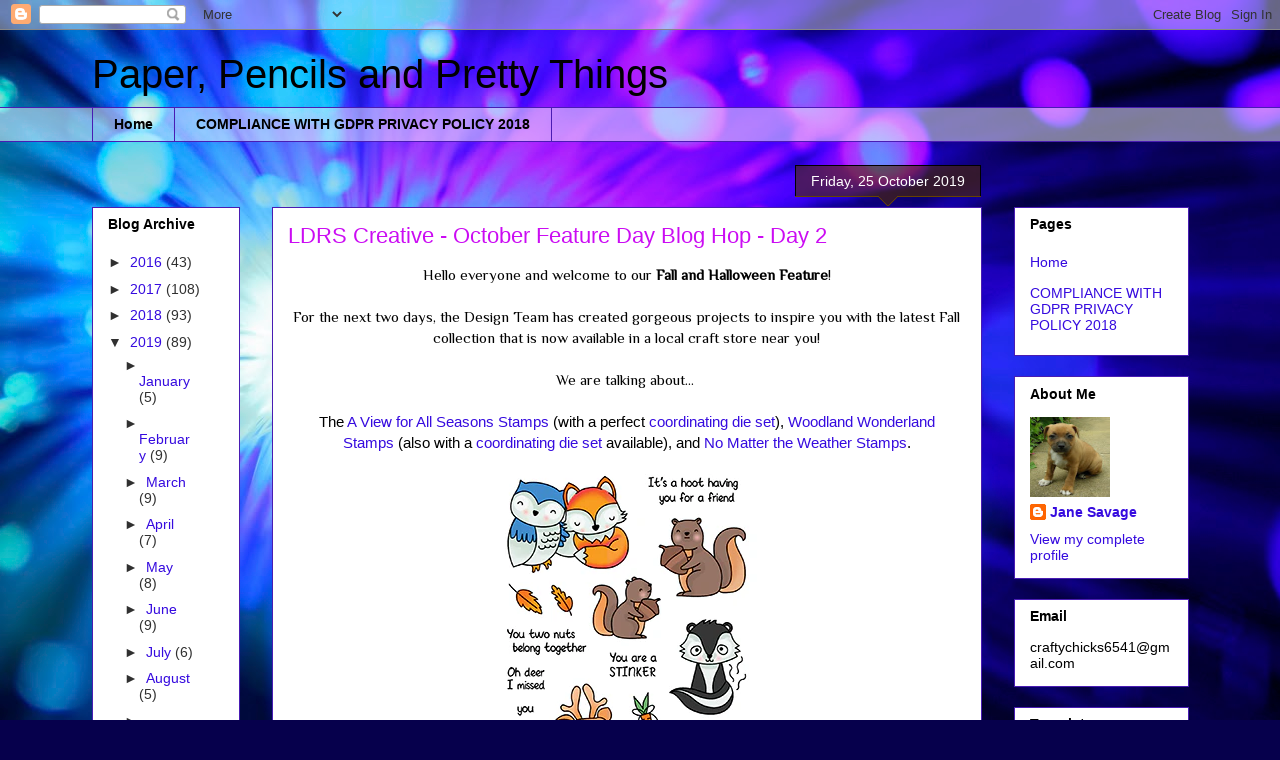

--- FILE ---
content_type: text/html; charset=UTF-8
request_url: https://janesav101.blogspot.com/2019/10/ldrs-creative-october-feature-day-blog_25.html
body_size: 43091
content:
<!DOCTYPE html>
<html class='v2' dir='ltr' lang='en-GB'>
<head>
<link href='https://www.blogger.com/static/v1/widgets/335934321-css_bundle_v2.css' rel='stylesheet' type='text/css'/>
<meta content='width=1100' name='viewport'/>
<meta content='text/html; charset=UTF-8' http-equiv='Content-Type'/>
<meta content='blogger' name='generator'/>
<link href='https://janesav101.blogspot.com/favicon.ico' rel='icon' type='image/x-icon'/>
<link href='https://janesav101.blogspot.com/2019/10/ldrs-creative-october-feature-day-blog_25.html' rel='canonical'/>
<link rel="alternate" type="application/atom+xml" title="Paper, Pencils and Pretty Things - Atom" href="https://janesav101.blogspot.com/feeds/posts/default" />
<link rel="alternate" type="application/rss+xml" title="Paper, Pencils and Pretty Things - RSS" href="https://janesav101.blogspot.com/feeds/posts/default?alt=rss" />
<link rel="service.post" type="application/atom+xml" title="Paper, Pencils and Pretty Things - Atom" href="https://www.blogger.com/feeds/6794472436585986001/posts/default" />

<link rel="alternate" type="application/atom+xml" title="Paper, Pencils and Pretty Things - Atom" href="https://janesav101.blogspot.com/feeds/7074281364073491388/comments/default" />
<!--Can't find substitution for tag [blog.ieCssRetrofitLinks]-->
<link href='https://cdn.shopify.com/s/files/1/0986/1956/products/LDRS_3168_Woodland_Wonderland_4x6-Stamps_colored-400_large.png?v=1563832775' rel='image_src'/>
<meta content='https://janesav101.blogspot.com/2019/10/ldrs-creative-october-feature-day-blog_25.html' property='og:url'/>
<meta content='LDRS Creative - October Feature Day Blog Hop - Day 2' property='og:title'/>
<meta content=' Hello everyone and welcome to our Fall and Halloween Feature !     For the next two days, the Design Team has created gorgeous projects to ...' property='og:description'/>
<meta content='https://lh3.googleusercontent.com/blogger_img_proxy/[base64]w1200-h630-p-k-no-nu' property='og:image'/>
<title>Paper, Pencils and Pretty Things: LDRS Creative - October Feature Day Blog Hop - Day 2</title>
<style type='text/css'>@font-face{font-family:'Philosopher';font-style:normal;font-weight:400;font-display:swap;src:url(//fonts.gstatic.com/s/philosopher/v21/vEFV2_5QCwIS4_Dhez5jcWBjT0020NqfZ7c.woff2)format('woff2');unicode-range:U+0460-052F,U+1C80-1C8A,U+20B4,U+2DE0-2DFF,U+A640-A69F,U+FE2E-FE2F;}@font-face{font-family:'Philosopher';font-style:normal;font-weight:400;font-display:swap;src:url(//fonts.gstatic.com/s/philosopher/v21/vEFV2_5QCwIS4_Dhez5jcWBqT0020NqfZ7c.woff2)format('woff2');unicode-range:U+0301,U+0400-045F,U+0490-0491,U+04B0-04B1,U+2116;}@font-face{font-family:'Philosopher';font-style:normal;font-weight:400;font-display:swap;src:url(//fonts.gstatic.com/s/philosopher/v21/vEFV2_5QCwIS4_Dhez5jcWBhT0020NqfZ7c.woff2)format('woff2');unicode-range:U+0102-0103,U+0110-0111,U+0128-0129,U+0168-0169,U+01A0-01A1,U+01AF-01B0,U+0300-0301,U+0303-0304,U+0308-0309,U+0323,U+0329,U+1EA0-1EF9,U+20AB;}@font-face{font-family:'Philosopher';font-style:normal;font-weight:400;font-display:swap;src:url(//fonts.gstatic.com/s/philosopher/v21/vEFV2_5QCwIS4_Dhez5jcWBgT0020NqfZ7c.woff2)format('woff2');unicode-range:U+0100-02BA,U+02BD-02C5,U+02C7-02CC,U+02CE-02D7,U+02DD-02FF,U+0304,U+0308,U+0329,U+1D00-1DBF,U+1E00-1E9F,U+1EF2-1EFF,U+2020,U+20A0-20AB,U+20AD-20C0,U+2113,U+2C60-2C7F,U+A720-A7FF;}@font-face{font-family:'Philosopher';font-style:normal;font-weight:400;font-display:swap;src:url(//fonts.gstatic.com/s/philosopher/v21/vEFV2_5QCwIS4_Dhez5jcWBuT0020Nqf.woff2)format('woff2');unicode-range:U+0000-00FF,U+0131,U+0152-0153,U+02BB-02BC,U+02C6,U+02DA,U+02DC,U+0304,U+0308,U+0329,U+2000-206F,U+20AC,U+2122,U+2191,U+2193,U+2212,U+2215,U+FEFF,U+FFFD;}</style>
<style id='page-skin-1' type='text/css'><!--
/*
-----------------------------------------------
Blogger Template Style
Name:     Awesome Inc.
Designer: Tina Chen
URL:      tinachen.org
----------------------------------------------- */
/* Content
----------------------------------------------- */
body {
font: normal normal 15px Philosopher;
color: #000000;
background: #06004c url(https://themes.googleusercontent.com/image?id=1RUMOzjWeRA832TdLQnkO89yQ4381KWiRGRGdfqXIo-81BN4kWkPZpymfS4uw8h5g03IE) no-repeat fixed top center /* Credit: merrymoonmary (http://www.istockphoto.com/portfolio/merrymoonmary?platform=blogger) */;
}
html body .content-outer {
min-width: 0;
max-width: 100%;
width: 100%;
}
a:link {
text-decoration: none;
color: #360bdf;
}
a:visited {
text-decoration: none;
color: #302d8a;
}
a:hover {
text-decoration: underline;
color: #360bdf;
}
.body-fauxcolumn-outer .cap-top {
position: absolute;
z-index: 1;
height: 276px;
width: 100%;
background: transparent none repeat-x scroll top left;
_background-image: none;
}
/* Columns
----------------------------------------------- */
.content-inner {
padding: 0;
}
.header-inner .section {
margin: 0 16px;
}
.tabs-inner .section {
margin: 0 16px;
}
.main-inner {
padding-top: 65px;
}
.main-inner .column-center-inner,
.main-inner .column-left-inner,
.main-inner .column-right-inner {
padding: 0 5px;
}
*+html body .main-inner .column-center-inner {
margin-top: -65px;
}
#layout .main-inner .column-center-inner {
margin-top: 0;
}
/* Header
----------------------------------------------- */
.header-outer {
margin: 0 0 0 0;
background: rgba(0,0,0,0) none repeat scroll 0 0;
}
.Header h1 {
font: normal normal 40px Arial, Tahoma, Helvetica, FreeSans, sans-serif;
color: #000000;
text-shadow: 0 0 -1px #000000;
}
.Header h1 a {
color: #000000;
}
.Header .description {
font: normal normal 14px Arial, Tahoma, Helvetica, FreeSans, sans-serif;
color: #000000;
}
.header-inner .Header .titlewrapper,
.header-inner .Header .descriptionwrapper {
padding-left: 0;
padding-right: 0;
margin-bottom: 0;
}
.header-inner .Header .titlewrapper {
padding-top: 22px;
}
/* Tabs
----------------------------------------------- */
.tabs-outer {
overflow: hidden;
position: relative;
background: rgba(0,0,0,0) url(https://resources.blogblog.com/blogblog/data/1kt/awesomeinc/tabs_gradient_groovy.png) repeat scroll 0 0;
}
#layout .tabs-outer {
overflow: visible;
}
.tabs-cap-top, .tabs-cap-bottom {
position: absolute;
width: 100%;
border-top: 1px solid #491cb3;
}
.tabs-cap-bottom {
bottom: 0;
}
.tabs-inner .widget li a {
display: inline-block;
margin: 0;
padding: .6em 1.5em;
font: normal bold 14px Arial, Tahoma, Helvetica, FreeSans, sans-serif;
color: #000000;
border-top: 1px solid #491cb3;
border-bottom: 1px solid #491cb3;
border-left: 1px solid #491cb3;
height: 16px;
line-height: 16px;
}
.tabs-inner .widget li:last-child a {
border-right: 1px solid #491cb3;
}
.tabs-inner .widget li.selected a, .tabs-inner .widget li a:hover {
background: #dad1ff url(https://resources.blogblog.com/blogblog/data/1kt/awesomeinc/tabs_gradient_groovy.png) repeat-x scroll 0 -100px;
color: #000000;
}
/* Headings
----------------------------------------------- */
h2 {
font: normal bold 14px Arial, Tahoma, Helvetica, FreeSans, sans-serif;
color: #000000;
}
/* Widgets
----------------------------------------------- */
.main-inner .section {
margin: 0 27px;
padding: 0;
}
.main-inner .column-left-outer,
.main-inner .column-right-outer {
margin-top: 0;
}
#layout .main-inner .column-left-outer,
#layout .main-inner .column-right-outer {
margin-top: 0;
}
.main-inner .column-left-inner,
.main-inner .column-right-inner {
background: rgba(0,0,0,0) none repeat 0 0;
-moz-box-shadow: 0 0 0 rgba(0, 0, 0, .2);
-webkit-box-shadow: 0 0 0 rgba(0, 0, 0, .2);
-goog-ms-box-shadow: 0 0 0 rgba(0, 0, 0, .2);
box-shadow: 0 0 0 rgba(0, 0, 0, .2);
-moz-border-radius: 0;
-webkit-border-radius: 0;
-goog-ms-border-radius: 0;
border-radius: 0;
}
#layout .main-inner .column-left-inner,
#layout .main-inner .column-right-inner {
margin-top: 0;
}
.sidebar .widget {
font: normal normal 14px Arial, Tahoma, Helvetica, FreeSans, sans-serif;
color: #000000;
}
.sidebar .widget a:link {
color: #360bdf;
}
.sidebar .widget a:visited {
color: #302d8a;
}
.sidebar .widget a:hover {
color: #360bdf;
}
.sidebar .widget h2 {
text-shadow: 0 0 -1px #000000;
}
.main-inner .widget {
background-color: #ffffff;
border: 1px solid #491cb3;
padding: 0 15px 15px;
margin: 20px -16px;
-moz-box-shadow: 0 0 0 rgba(0, 0, 0, .2);
-webkit-box-shadow: 0 0 0 rgba(0, 0, 0, .2);
-goog-ms-box-shadow: 0 0 0 rgba(0, 0, 0, .2);
box-shadow: 0 0 0 rgba(0, 0, 0, .2);
-moz-border-radius: 0;
-webkit-border-radius: 0;
-goog-ms-border-radius: 0;
border-radius: 0;
}
.main-inner .widget h2 {
margin: 0 -0;
padding: .6em 0 .5em;
border-bottom: 1px solid rgba(0,0,0,0);
}
.footer-inner .widget h2 {
padding: 0 0 .4em;
border-bottom: 1px solid rgba(0,0,0,0);
}
.main-inner .widget h2 + div, .footer-inner .widget h2 + div {
border-top: 0 solid #491cb3;
padding-top: 0;
}
.main-inner .widget .widget-content {
margin: 0 -0;
padding: 7px 0 0;
}
.main-inner .widget ul, .main-inner .widget #ArchiveList ul.flat {
margin: -0 -15px 0;
padding: 0;
list-style: none;
}
.main-inner .widget #ArchiveList {
margin: -0 0 0;
}
.main-inner .widget ul li, .main-inner .widget #ArchiveList ul.flat li {
padding: .5em 15px;
text-indent: 0;
color: #303030;
border-top: 0 solid #491cb3;
border-bottom: 1px solid rgba(0,0,0,0);
}
.main-inner .widget #ArchiveList ul li {
padding-top: .25em;
padding-bottom: .25em;
}
.main-inner .widget ul li:first-child, .main-inner .widget #ArchiveList ul.flat li:first-child {
border-top: none;
}
.main-inner .widget ul li:last-child, .main-inner .widget #ArchiveList ul.flat li:last-child {
border-bottom: none;
}
.post-body {
position: relative;
}
.main-inner .widget .post-body ul {
padding: 0 2.5em;
margin: .5em 0;
list-style: disc;
}
.main-inner .widget .post-body ul li {
padding: 0.25em 0;
margin-bottom: .25em;
color: #000000;
border: none;
}
.footer-inner .widget ul {
padding: 0;
list-style: none;
}
.widget .zippy {
color: #303030;
}
/* Posts
----------------------------------------------- */
body .main-inner .Blog {
padding: 0;
margin-bottom: 1em;
background-color: transparent;
border: none;
-moz-box-shadow: 0 0 0 rgba(0, 0, 0, 0);
-webkit-box-shadow: 0 0 0 rgba(0, 0, 0, 0);
-goog-ms-box-shadow: 0 0 0 rgba(0, 0, 0, 0);
box-shadow: 0 0 0 rgba(0, 0, 0, 0);
}
.main-inner .section:last-child .Blog:last-child {
padding: 0;
margin-bottom: 1em;
}
.main-inner .widget h2.date-header {
margin: 0 -15px 1px;
padding: 0 0 10px 0;
font: normal normal 14px Arial, Tahoma, Helvetica, FreeSans, sans-serif;
color: #ffffff;
background: transparent url(https://resources.blogblog.com/blogblog/data/1kt/awesomeinc/date_background_groovy.png) repeat-x scroll bottom center;
border-top: 1px solid #000000;
border-bottom: 1px solid rgba(0,0,0,0);
-moz-border-radius-topleft: 0;
-moz-border-radius-topright: 0;
-webkit-border-top-left-radius: 0;
-webkit-border-top-right-radius: 0;
border-top-left-radius: 0;
border-top-right-radius: 0;
position: absolute;
bottom: 100%;
right: 15px;
text-shadow: 0 0 -1px #000000;
}
.main-inner .widget h2.date-header span {
font: normal normal 14px Arial, Tahoma, Helvetica, FreeSans, sans-serif;
display: block;
padding: .5em 15px;
border-left: 1px solid #000000;
border-right: 1px solid #000000;
}
.date-outer {
position: relative;
margin: 65px 0 20px;
padding: 0 15px;
background-color: #ffffff;
border: 1px solid #491cb3;
-moz-box-shadow: 0 0 0 rgba(0, 0, 0, .2);
-webkit-box-shadow: 0 0 0 rgba(0, 0, 0, .2);
-goog-ms-box-shadow: 0 0 0 rgba(0, 0, 0, .2);
box-shadow: 0 0 0 rgba(0, 0, 0, .2);
-moz-border-radius: 0;
-webkit-border-radius: 0;
-goog-ms-border-radius: 0;
border-radius: 0;
}
.date-outer:first-child {
margin-top: 0;
}
.date-outer:last-child {
margin-bottom: 20px;
-moz-border-radius-bottomleft: 0;
-moz-border-radius-bottomright: 0;
-webkit-border-bottom-left-radius: 0;
-webkit-border-bottom-right-radius: 0;
-goog-ms-border-bottom-left-radius: 0;
-goog-ms-border-bottom-right-radius: 0;
border-bottom-left-radius: 0;
border-bottom-right-radius: 0;
}
.date-posts {
margin: 0 -0;
padding: 0 0;
clear: both;
}
.post-outer, .inline-ad {
border-top: 1px solid #491cb3;
margin: 0 -0;
padding: 15px 0;
}
.post-outer {
padding-bottom: 10px;
}
.post-outer:first-child {
padding-top: 15px;
border-top: none;
}
.post-outer:last-child, .inline-ad:last-child {
border-bottom: none;
}
.post-body {
position: relative;
}
.post-body img {
padding: 8px;
background: rgba(0,0,0,0);
border: 1px solid rgba(0,0,0,0);
-moz-box-shadow: 0 0 0 rgba(0, 0, 0, .2);
-webkit-box-shadow: 0 0 0 rgba(0, 0, 0, .2);
box-shadow: 0 0 0 rgba(0, 0, 0, .2);
-moz-border-radius: 0;
-webkit-border-radius: 0;
border-radius: 0;
}
h3.post-title, h4 {
font: normal normal 22px Arial, Tahoma, Helvetica, FreeSans, sans-serif;
color: #cb0cf3;
}
h3.post-title a {
font: normal normal 22px Arial, Tahoma, Helvetica, FreeSans, sans-serif;
color: #cb0cf3;
}
h3.post-title a:hover {
color: #360bdf;
text-decoration: underline;
}
.post-header {
margin: 0 0 1em;
}
.post-body {
line-height: 1.4;
}
.post-outer h2 {
color: #000000;
}
.post-footer {
margin: 1.5em 0 0;
}
#blog-pager {
padding: 15px;
font-size: 120%;
background-color: #ffffff;
border: 1px solid #491cb3;
-moz-box-shadow: 0 0 0 rgba(0, 0, 0, .2);
-webkit-box-shadow: 0 0 0 rgba(0, 0, 0, .2);
-goog-ms-box-shadow: 0 0 0 rgba(0, 0, 0, .2);
box-shadow: 0 0 0 rgba(0, 0, 0, .2);
-moz-border-radius: 0;
-webkit-border-radius: 0;
-goog-ms-border-radius: 0;
border-radius: 0;
-moz-border-radius-topleft: 0;
-moz-border-radius-topright: 0;
-webkit-border-top-left-radius: 0;
-webkit-border-top-right-radius: 0;
-goog-ms-border-top-left-radius: 0;
-goog-ms-border-top-right-radius: 0;
border-top-left-radius: 0;
border-top-right-radius-topright: 0;
margin-top: 1em;
}
.blog-feeds, .post-feeds {
margin: 1em 0;
text-align: center;
color: #000000;
}
.blog-feeds a, .post-feeds a {
color: #ffffff;
}
.blog-feeds a:visited, .post-feeds a:visited {
color: #ffffff;
}
.blog-feeds a:hover, .post-feeds a:hover {
color: #ffffff;
}
.post-outer .comments {
margin-top: 2em;
}
/* Comments
----------------------------------------------- */
.comments .comments-content .icon.blog-author {
background-repeat: no-repeat;
background-image: url([data-uri]);
}
.comments .comments-content .loadmore a {
border-top: 1px solid #491cb3;
border-bottom: 1px solid #491cb3;
}
.comments .continue {
border-top: 2px solid #491cb3;
}
/* Footer
----------------------------------------------- */
.footer-outer {
margin: -0 0 -1px;
padding: 0 0 0;
color: #000000;
overflow: hidden;
}
.footer-fauxborder-left {
border-top: 1px solid #491cb3;
background: #ffffff none repeat scroll 0 0;
-moz-box-shadow: 0 0 0 rgba(0, 0, 0, .2);
-webkit-box-shadow: 0 0 0 rgba(0, 0, 0, .2);
-goog-ms-box-shadow: 0 0 0 rgba(0, 0, 0, .2);
box-shadow: 0 0 0 rgba(0, 0, 0, .2);
margin: 0 -0;
}
/* Mobile
----------------------------------------------- */
body.mobile {
background-size: 100% auto;
}
.mobile .body-fauxcolumn-outer {
background: transparent none repeat scroll top left;
}
*+html body.mobile .main-inner .column-center-inner {
margin-top: 0;
}
.mobile .main-inner .widget {
padding: 0 0 15px;
}
.mobile .main-inner .widget h2 + div,
.mobile .footer-inner .widget h2 + div {
border-top: none;
padding-top: 0;
}
.mobile .footer-inner .widget h2 {
padding: 0.5em 0;
border-bottom: none;
}
.mobile .main-inner .widget .widget-content {
margin: 0;
padding: 7px 0 0;
}
.mobile .main-inner .widget ul,
.mobile .main-inner .widget #ArchiveList ul.flat {
margin: 0 -15px 0;
}
.mobile .main-inner .widget h2.date-header {
right: 0;
}
.mobile .date-header span {
padding: 0.4em 0;
}
.mobile .date-outer:first-child {
margin-bottom: 0;
border: 1px solid #491cb3;
-moz-border-radius-topleft: 0;
-moz-border-radius-topright: 0;
-webkit-border-top-left-radius: 0;
-webkit-border-top-right-radius: 0;
-goog-ms-border-top-left-radius: 0;
-goog-ms-border-top-right-radius: 0;
border-top-left-radius: 0;
border-top-right-radius: 0;
}
.mobile .date-outer {
border-color: #491cb3;
border-width: 0 1px 1px;
}
.mobile .date-outer:last-child {
margin-bottom: 0;
}
.mobile .main-inner {
padding: 0;
}
.mobile .header-inner .section {
margin: 0;
}
.mobile .post-outer, .mobile .inline-ad {
padding: 5px 0;
}
.mobile .tabs-inner .section {
margin: 0 10px;
}
.mobile .main-inner .widget h2 {
margin: 0;
padding: 0;
}
.mobile .main-inner .widget h2.date-header span {
padding: 0;
}
.mobile .main-inner .widget .widget-content {
margin: 0;
padding: 7px 0 0;
}
.mobile #blog-pager {
border: 1px solid transparent;
background: #ffffff none repeat scroll 0 0;
}
.mobile .main-inner .column-left-inner,
.mobile .main-inner .column-right-inner {
background: rgba(0,0,0,0) none repeat 0 0;
-moz-box-shadow: none;
-webkit-box-shadow: none;
-goog-ms-box-shadow: none;
box-shadow: none;
}
.mobile .date-posts {
margin: 0;
padding: 0;
}
.mobile .footer-fauxborder-left {
margin: 0;
border-top: inherit;
}
.mobile .main-inner .section:last-child .Blog:last-child {
margin-bottom: 0;
}
.mobile-index-contents {
color: #000000;
}
.mobile .mobile-link-button {
background: #360bdf url(https://resources.blogblog.com/blogblog/data/1kt/awesomeinc/tabs_gradient_groovy.png) repeat scroll 0 0;
}
.mobile-link-button a:link, .mobile-link-button a:visited {
color: #000000;
}
.mobile .tabs-inner .PageList .widget-content {
background: transparent;
border-top: 1px solid;
border-color: #491cb3;
color: #000000;
}
.mobile .tabs-inner .PageList .widget-content .pagelist-arrow {
border-left: 1px solid #491cb3;
}

--></style>
<style id='template-skin-1' type='text/css'><!--
body {
min-width: 1129px;
}
.content-outer, .content-fauxcolumn-outer, .region-inner {
min-width: 1129px;
max-width: 1129px;
_width: 1129px;
}
.main-inner .columns {
padding-left: 180px;
padding-right: 207px;
}
.main-inner .fauxcolumn-center-outer {
left: 180px;
right: 207px;
/* IE6 does not respect left and right together */
_width: expression(this.parentNode.offsetWidth -
parseInt("180px") -
parseInt("207px") + 'px');
}
.main-inner .fauxcolumn-left-outer {
width: 180px;
}
.main-inner .fauxcolumn-right-outer {
width: 207px;
}
.main-inner .column-left-outer {
width: 180px;
right: 100%;
margin-left: -180px;
}
.main-inner .column-right-outer {
width: 207px;
margin-right: -207px;
}
#layout {
min-width: 0;
}
#layout .content-outer {
min-width: 0;
width: 800px;
}
#layout .region-inner {
min-width: 0;
width: auto;
}
body#layout div.add_widget {
padding: 8px;
}
body#layout div.add_widget a {
margin-left: 32px;
}
--></style>
<style>
    body {background-image:url(https\:\/\/themes.googleusercontent.com\/image?id=1RUMOzjWeRA832TdLQnkO89yQ4381KWiRGRGdfqXIo-81BN4kWkPZpymfS4uw8h5g03IE);}
    
@media (max-width: 200px) { body {background-image:url(https\:\/\/themes.googleusercontent.com\/image?id=1RUMOzjWeRA832TdLQnkO89yQ4381KWiRGRGdfqXIo-81BN4kWkPZpymfS4uw8h5g03IE&options=w200);}}
@media (max-width: 400px) and (min-width: 201px) { body {background-image:url(https\:\/\/themes.googleusercontent.com\/image?id=1RUMOzjWeRA832TdLQnkO89yQ4381KWiRGRGdfqXIo-81BN4kWkPZpymfS4uw8h5g03IE&options=w400);}}
@media (max-width: 800px) and (min-width: 401px) { body {background-image:url(https\:\/\/themes.googleusercontent.com\/image?id=1RUMOzjWeRA832TdLQnkO89yQ4381KWiRGRGdfqXIo-81BN4kWkPZpymfS4uw8h5g03IE&options=w800);}}
@media (max-width: 1200px) and (min-width: 801px) { body {background-image:url(https\:\/\/themes.googleusercontent.com\/image?id=1RUMOzjWeRA832TdLQnkO89yQ4381KWiRGRGdfqXIo-81BN4kWkPZpymfS4uw8h5g03IE&options=w1200);}}
/* Last tag covers anything over one higher than the previous max-size cap. */
@media (min-width: 1201px) { body {background-image:url(https\:\/\/themes.googleusercontent.com\/image?id=1RUMOzjWeRA832TdLQnkO89yQ4381KWiRGRGdfqXIo-81BN4kWkPZpymfS4uw8h5g03IE&options=w1600);}}
  </style>
<link href='https://www.blogger.com/dyn-css/authorization.css?targetBlogID=6794472436585986001&amp;zx=e8e14bbf-a405-4da5-96c1-69c8b40aa924' media='none' onload='if(media!=&#39;all&#39;)media=&#39;all&#39;' rel='stylesheet'/><noscript><link href='https://www.blogger.com/dyn-css/authorization.css?targetBlogID=6794472436585986001&amp;zx=e8e14bbf-a405-4da5-96c1-69c8b40aa924' rel='stylesheet'/></noscript>
<meta name='google-adsense-platform-account' content='ca-host-pub-1556223355139109'/>
<meta name='google-adsense-platform-domain' content='blogspot.com'/>

<link rel="stylesheet" href="https://fonts.googleapis.com/css2?display=swap&family=Pacifico&family=Dancing+Script&family=Quicksand&family=Lobster&family=Shadows+Into+Light&family=Permanent+Marker&family=Indie+Flower&family=Satisfy&family=Great+Vibes"></head>
<body class='loading variant-groovy'>
<div class='navbar section' id='navbar' name='Navbar'><div class='widget Navbar' data-version='1' id='Navbar1'><script type="text/javascript">
    function setAttributeOnload(object, attribute, val) {
      if(window.addEventListener) {
        window.addEventListener('load',
          function(){ object[attribute] = val; }, false);
      } else {
        window.attachEvent('onload', function(){ object[attribute] = val; });
      }
    }
  </script>
<div id="navbar-iframe-container"></div>
<script type="text/javascript" src="https://apis.google.com/js/platform.js"></script>
<script type="text/javascript">
      gapi.load("gapi.iframes:gapi.iframes.style.bubble", function() {
        if (gapi.iframes && gapi.iframes.getContext) {
          gapi.iframes.getContext().openChild({
              url: 'https://www.blogger.com/navbar/6794472436585986001?po\x3d7074281364073491388\x26origin\x3dhttps://janesav101.blogspot.com',
              where: document.getElementById("navbar-iframe-container"),
              id: "navbar-iframe"
          });
        }
      });
    </script><script type="text/javascript">
(function() {
var script = document.createElement('script');
script.type = 'text/javascript';
script.src = '//pagead2.googlesyndication.com/pagead/js/google_top_exp.js';
var head = document.getElementsByTagName('head')[0];
if (head) {
head.appendChild(script);
}})();
</script>
</div></div>
<div class='body-fauxcolumns'>
<div class='fauxcolumn-outer body-fauxcolumn-outer'>
<div class='cap-top'>
<div class='cap-left'></div>
<div class='cap-right'></div>
</div>
<div class='fauxborder-left'>
<div class='fauxborder-right'></div>
<div class='fauxcolumn-inner'>
</div>
</div>
<div class='cap-bottom'>
<div class='cap-left'></div>
<div class='cap-right'></div>
</div>
</div>
</div>
<div class='content'>
<div class='content-fauxcolumns'>
<div class='fauxcolumn-outer content-fauxcolumn-outer'>
<div class='cap-top'>
<div class='cap-left'></div>
<div class='cap-right'></div>
</div>
<div class='fauxborder-left'>
<div class='fauxborder-right'></div>
<div class='fauxcolumn-inner'>
</div>
</div>
<div class='cap-bottom'>
<div class='cap-left'></div>
<div class='cap-right'></div>
</div>
</div>
</div>
<div class='content-outer'>
<div class='content-cap-top cap-top'>
<div class='cap-left'></div>
<div class='cap-right'></div>
</div>
<div class='fauxborder-left content-fauxborder-left'>
<div class='fauxborder-right content-fauxborder-right'></div>
<div class='content-inner'>
<header>
<div class='header-outer'>
<div class='header-cap-top cap-top'>
<div class='cap-left'></div>
<div class='cap-right'></div>
</div>
<div class='fauxborder-left header-fauxborder-left'>
<div class='fauxborder-right header-fauxborder-right'></div>
<div class='region-inner header-inner'>
<div class='header section' id='header' name='Header'><div class='widget Header' data-version='1' id='Header1'>
<div id='header-inner'>
<div class='titlewrapper'>
<h1 class='title'>
<a href='https://janesav101.blogspot.com/'>
Paper, Pencils and Pretty Things
</a>
</h1>
</div>
<div class='descriptionwrapper'>
<p class='description'><span>
</span></p>
</div>
</div>
</div></div>
</div>
</div>
<div class='header-cap-bottom cap-bottom'>
<div class='cap-left'></div>
<div class='cap-right'></div>
</div>
</div>
</header>
<div class='tabs-outer'>
<div class='tabs-cap-top cap-top'>
<div class='cap-left'></div>
<div class='cap-right'></div>
</div>
<div class='fauxborder-left tabs-fauxborder-left'>
<div class='fauxborder-right tabs-fauxborder-right'></div>
<div class='region-inner tabs-inner'>
<div class='tabs section' id='crosscol' name='Cross-column'><div class='widget PageList' data-version='1' id='PageList1'>
<h2>Pages</h2>
<div class='widget-content'>
<ul>
<li>
<a href='https://janesav101.blogspot.com/'>Home</a>
</li>
<li>
<a href='https://janesav101.blogspot.com/p/blog-page.html'>COMPLIANCE WITH GDPR PRIVACY POLICY 2018</a>
</li>
</ul>
<div class='clear'></div>
</div>
</div></div>
<div class='tabs no-items section' id='crosscol-overflow' name='Cross-Column 2'></div>
</div>
</div>
<div class='tabs-cap-bottom cap-bottom'>
<div class='cap-left'></div>
<div class='cap-right'></div>
</div>
</div>
<div class='main-outer'>
<div class='main-cap-top cap-top'>
<div class='cap-left'></div>
<div class='cap-right'></div>
</div>
<div class='fauxborder-left main-fauxborder-left'>
<div class='fauxborder-right main-fauxborder-right'></div>
<div class='region-inner main-inner'>
<div class='columns fauxcolumns'>
<div class='fauxcolumn-outer fauxcolumn-center-outer'>
<div class='cap-top'>
<div class='cap-left'></div>
<div class='cap-right'></div>
</div>
<div class='fauxborder-left'>
<div class='fauxborder-right'></div>
<div class='fauxcolumn-inner'>
</div>
</div>
<div class='cap-bottom'>
<div class='cap-left'></div>
<div class='cap-right'></div>
</div>
</div>
<div class='fauxcolumn-outer fauxcolumn-left-outer'>
<div class='cap-top'>
<div class='cap-left'></div>
<div class='cap-right'></div>
</div>
<div class='fauxborder-left'>
<div class='fauxborder-right'></div>
<div class='fauxcolumn-inner'>
</div>
</div>
<div class='cap-bottom'>
<div class='cap-left'></div>
<div class='cap-right'></div>
</div>
</div>
<div class='fauxcolumn-outer fauxcolumn-right-outer'>
<div class='cap-top'>
<div class='cap-left'></div>
<div class='cap-right'></div>
</div>
<div class='fauxborder-left'>
<div class='fauxborder-right'></div>
<div class='fauxcolumn-inner'>
</div>
</div>
<div class='cap-bottom'>
<div class='cap-left'></div>
<div class='cap-right'></div>
</div>
</div>
<!-- corrects IE6 width calculation -->
<div class='columns-inner'>
<div class='column-center-outer'>
<div class='column-center-inner'>
<div class='main section' id='main' name='Main'><div class='widget Blog' data-version='1' id='Blog1'>
<div class='blog-posts hfeed'>

          <div class="date-outer">
        
<h2 class='date-header'><span>Friday, 25 October 2019</span></h2>

          <div class="date-posts">
        
<div class='post-outer'>
<div class='post hentry uncustomized-post-template' itemprop='blogPost' itemscope='itemscope' itemtype='http://schema.org/BlogPosting'>
<meta content='https://cdn.shopify.com/s/files/1/0986/1956/products/LDRS_3168_Woodland_Wonderland_4x6-Stamps_colored-400_large.png?v=1563832775' itemprop='image_url'/>
<meta content='6794472436585986001' itemprop='blogId'/>
<meta content='7074281364073491388' itemprop='postId'/>
<a name='7074281364073491388'></a>
<h3 class='post-title entry-title' itemprop='name'>
LDRS Creative - October Feature Day Blog Hop - Day 2
</h3>
<div class='post-header'>
<div class='post-header-line-1'></div>
</div>
<div class='post-body entry-content' id='post-body-7074281364073491388' itemprop='description articleBody'>
<div style="text-align: center;">
Hello everyone and welcome to our <b>Fall and Halloween Feature</b>!</div>
<div style="text-align: center;">
<br /></div>
<div style="text-align: center;">
For the next two days, the Design Team has created gorgeous projects to inspire you with the latest Fall collection that is now available in a local craft store near you!</div>
<div style="text-align: center;">
<br /></div>
<div style="text-align: center;">
We are talking about...&nbsp;</div>
<div style="text-align: center;">
<br /></div>
<div style="font-family: &quot;Helvetica Neue&quot;, Helvetica, Arial, sans-serif; font-size: 15px; text-align: center;">
The&nbsp;<a href="https://ldrscreative.com/collections/new-stamps/products/a-view-for-all-seasons" rel="noopener noreferrer" target="_blank">A View for All Seasons Stamps</a>&nbsp;(with a perfect&nbsp;<a href="https://ldrscreative.com/collections/new-dies/products/a-view-for-all-seasons-die-set" rel="noopener noreferrer" target="_blank">coordinating die set</a>),&nbsp;<a href="https://ldrscreative.com/collections/new-stamps/products/woodland-wonderland" rel="noopener noreferrer" target="_blank">Woodland Wonderland Stamps</a>&nbsp;(also with a&nbsp;<a href="https://ldrscreative.com/collections/new-dies/products/woodland-wonderland-die-set" rel="noopener noreferrer" target="_blank">coordinating die set</a>&nbsp;available), and&nbsp;<a href="https://ldrscreative.com/collections/new-stamps/products/no-matter-the-weather" rel="noopener noreferrer" target="_blank">No Matter the Weather Stamps</a>.</div>
<div style="font-family: &quot;Helvetica Neue&quot;, Helvetica, Arial, sans-serif; font-size: 15px; text-align: center;">
</div>
<div style="font-family: &quot;Helvetica Neue&quot;, Helvetica, Arial, sans-serif; font-size: 15px; text-align: center;">
<div class="separator" style="clear: both; text-align: center;">
<a href="https://cdn.shopify.com/s/files/1/0986/1956/products/LDRS_3168_Woodland_Wonderland_4x6-Stamps_colored-400_large.png?v=1563832775" imageanchor="1" style="margin-left: 1em; margin-right: 1em;"><img alt="" border="0" src="https://cdn.shopify.com/s/files/1/0986/1956/products/LDRS_3168_Woodland_Wonderland_4x6-Stamps_colored-400_large.png?v=1563832775" /></a></div>
<img alt="" src="https://cdn.shopify.com/s/files/1/0986/1956/products/LDRS_3176_-_No_Matter_The_Weather_-_6x8-Stamps-400_large.png?v=1563834192" /><br />
<br /></div>
<div style="font-family: &quot;Helvetica Neue&quot;, Helvetica, Arial, sans-serif; font-size: 15px; text-align: center;">
</div>
<div style="font-family: &quot;Helvetica Neue&quot;, Helvetica, Arial, sans-serif; font-size: 15px; text-align: center;">
</div>
<div style="font-family: &quot;Helvetica Neue&quot;, Helvetica, Arial, sans-serif; font-size: 15px; text-align: center;">
<br /></div>
<div style="font-family: &quot;Helvetica Neue&quot;, Helvetica, Arial, sans-serif; font-size: 15px; text-align: center;">
Some amazing&nbsp;<a href="https://ldrscreative.com/collections/new-stamps/products/halloween-high-jinks" rel="noopener noreferrer" target="_blank">Halloween High Jinks Stamps</a>&nbsp;(cut out in no time with the&nbsp;<a href="https://ldrscreative.com/collections/new-dies/products/halloween-high-jinks-die-set" rel="noopener noreferrer" target="_blank">coordinating die set</a>),&nbsp;<a href="https://ldrscreative.com/collections/new-stamps/products/happy-haunting-stamps" rel="noopener noreferrer" target="_blank">Happy Haunting Stamps</a>&nbsp;(with a&nbsp;<a href="https://ldrscreative.com/collections/new-dies/products/happy-haunting-die-set" rel="noopener noreferrer" target="_blank">perfect coordinating die set here</a>), and one of the new Petal Pusher sets,&nbsp;<a href="https://ldrscreative.com/collections/new-stamps/products/pick-of-the-patch-petal-pusher-stamps" rel="noopener noreferrer" target="_blank">Pick of the Patch</a>&nbsp;(and&nbsp;<a href="https://ldrscreative.com/collections/new-dies/products/pick-of-the-patch-petal-pushers-die-set" rel="noopener noreferrer" target="_blank">its die set</a>)!</div>
<div style="font-family: &quot;Helvetica Neue&quot;, Helvetica, Arial, sans-serif; font-size: 15px; text-align: center;">
<br /></div>
<div style="font-family: &quot;Helvetica Neue&quot;, Helvetica, Arial, sans-serif; font-size: 15px; text-align: center;">
<div>
<img alt="" src="https://cdn.shopify.com/s/files/1/0986/1956/products/LDRS_3178_Happy_Haunting_6x8_Stamps_400_medium.png?v=1563834324" /><img alt="" src="https://cdn.shopify.com/s/files/1/0986/1956/products/LDRS_8098_Happy_Haunting_Dies_in_green-400_medium.png?v=1563834692" /></div>
<div>
<img alt="" src="https://cdn.shopify.com/s/files/1/0986/1956/products/LDRS_3167_Halloween_High_Jinks_4x6-Stamps_colored-400_medium.png?v=1563832697" /><img alt="" src="https://cdn.shopify.com/s/files/1/0986/1956/products/LDRS_8089_Halloween_High_Jinks_4x4.5_-_Dies-400_medium.png?v=1563832980" /></div>
<div>
<img alt="" src="https://cdn.shopify.com/s/files/1/0986/1956/products/LDRS_3173_Petal_Pushers_Pick_of_the_Patch_6x8_Stamps_colored-400_medium.png?v=1563833824" /><img alt="" src="https://cdn.shopify.com/s/files/1/0986/1956/products/LDRS_8094_Petal_Pusher_Pick_of_the_Patch_Dies-400_medium.png?v=1563833415" /></div>
<br />
We also continued adding to our wonderful Basic dies line:&nbsp;<a href="https://ldrscreative.com/collections/new-dies/products/in-the-breeze-die-set" rel="noopener noreferrer" target="_blank">In the Breeze Die Set</a>,&nbsp;<a href="https://ldrscreative.com/collections/new-dies/products/down-main-street-die" rel="noopener noreferrer" target="_blank">Down Main Street Die</a>, and&nbsp;<a href="https://ldrscreative.com/collections/new-dies/products/over-the-hills-die" rel="noopener noreferrer" target="_blank">Over the Hills Die</a>. Not to forget&nbsp;<a href="https://ldrscreative.com/collections/new-dies/products/up-a-tree-die-set" rel="noopener noreferrer" target="_blank">Up a Tree Die Set</a>,&nbsp;<a href="https://ldrscreative.com/collections/new-dies/products/garden-gateway-die-set" rel="noopener noreferrer" target="_blank">Garden Gateway Die Set</a>,&nbsp;<a href="https://ldrscreative.com/collections/new-dies/products/copy-of-garden-gateway-die-set" rel="noopener noreferrer" target="_blank">Garden Wreath Die Set</a>. They fit with all of our products, so don't miss on them!</div>
<div style="text-align: center;">
<br /></div>
<div style="font-family: &quot;Helvetica Neue&quot;, Helvetica, Arial, sans-serif; font-size: 15px; text-align: center;">
People have been amazed by the thickness of the brand new Fall 6x6 paperpack,&nbsp;<a href="https://ldrscreative.com/collections/new-paper-products/products/sweater-weather-6x6-paper" rel="noopener noreferrer" target="_blank">Sweater Weather - 6x6 Paper</a>. How GORGEOUS is it?!</div>
<div style="font-family: &quot;Helvetica Neue&quot;, Helvetica, Arial, sans-serif; font-size: 15px; text-align: center;">
<br /></div>
<div style="text-align: center;">
<img alt="" src="https://cdn.shopify.com/s/files/1/0986/1956/products/LDRS_3166_Sweater_Weather_6x6_-_Cover_-_Outlined_Barcode_New_Logo-400_large.png?v=1563834991" style="font-family: &quot;Helvetica Neue&quot;, Helvetica, Arial, sans-serif; font-size: 15px;" /></div>
<div style="text-align: center;">
<span style="font-family: &quot;helvetica neue&quot; , &quot;helvetica&quot; , &quot;arial&quot; , sans-serif; font-size: 15px;"><br /></span></div>
<div style="text-align: center;">
<span style="font-family: &quot;helvetica neue&quot; , &quot;helvetica&quot; , &quot;arial&quot; , sans-serif; font-size: 15px;">And of course, a brand new all-in-one stencil called&nbsp;</span><a href="https://ldrscreative.com/collections/new-paper-products/products/a-walk-in-the-park-6x6-stencil" rel="noopener noreferrer" style="font-family: &quot;Helvetica Neue&quot;, Helvetica, Arial, sans-serif; font-size: 15px;" target="_blank">A Walk in the Park - 6x6 Stencil</a>&nbsp;!</div>
<div style="text-align: center;">
<img alt="" data-mce-selected="1" data-mce-src="//cdn.shopify.com/s/files/1/0986/1956/products/LDRS_3177_A_Walk_in_the_Park_6x6_Stencil-400_large.png?v=1563835128" src="https://cdn.shopify.com/s/files/1/0986/1956/products/LDRS_3177_A_Walk_in_the_Park_6x6_Stencil-400_large.png?v=1563835128" style="font-family: &quot;Helvetica Neue&quot;, Helvetica, Arial, sans-serif; font-size: 15px; outline: black solid 1px; resize: none;" /></div>
<div style="text-align: center;">
<div class="MsoNormal">
<br /></div>
<div class="MsoNormal">
So we are sharing
more Fall/Halloween inspiration today and I have used the super cute&nbsp;<span style="font-size: 12pt; line-height: 115%;"><a href="http://shrsl.com/1tpg2"><b><span style="font-family: inherit;">HALLOWEEN HIGH JINKS</span></b></a></span>&nbsp;stamp set and matching&nbsp;<span style="font-size: 12pt; line-height: 115%;"><span style="font-family: inherit;"><a href="http://shrsl.com/1tpga"><b>DIES</b></a>&nbsp;</span></span>to make my card.<o:p></o:p></div>
<div class="MsoNormal">
<br /></div>
<div class="MsoNormal">
Now a technique (if
you can call it that) that I love to use in my crafting is the
&#8216;what-else-can-I-make-out-of-that&#8217; technique. I know, a bit of a mouthful, but
I love to see what else I can create from my dies and stamps beyond their
original intent and this is what led me to create Bat Cat; the notorious
graveyard prowling Halloween monster! Ooooo!<o:p></o:p></div>
<div class="separator" style="clear: both; text-align: center;">
<a href="https://blogger.googleusercontent.com/img/b/R29vZ2xl/AVvXsEjWah1j-gdLJqC05yuv4Xz0N10SbFcayljLMH5i4GknQCv1P0rQwCxQfh9w8TAZbbcGiOaR-cDcG-ZpzoSEpremOgjMEZZycjVtQl_PRb8e2CgZzgPmyjmVivGInHh270rX_BEntdAcZco/s1600/WM4.JPG" imageanchor="1" style="margin-left: 1em; margin-right: 1em;"><img border="0" data-original-height="800" data-original-width="800" height="640" src="https://blogger.googleusercontent.com/img/b/R29vZ2xl/AVvXsEjWah1j-gdLJqC05yuv4Xz0N10SbFcayljLMH5i4GknQCv1P0rQwCxQfh9w8TAZbbcGiOaR-cDcG-ZpzoSEpremOgjMEZZycjVtQl_PRb8e2CgZzgPmyjmVivGInHh270rX_BEntdAcZco/s640/WM4.JPG" width="640" /></a></div>
<div class="MsoNormal">
<br /></div>
<div class="MsoNormal">
So this is
simplicity itself as all I did was stamp, colour and die cut
some of the images from the <b><a href="http://shrsl.com/1tpg2" target="_blank">HALLOWEEN HIGH JINKS</a></b> set and cut them up.<o:p></o:p></div>
<div class="separator" style="clear: both; text-align: center;">
<br /></div>
<div class="MsoNormal">
<br /></div>
<div class="MsoNormal">
So my cat sits on
top of a gravestone, on top of a pumpkin (cut away from the cat stamp) another
pumpkin (the stamp as it is), with bat wings (cut from the little vampire),
wearing a hat made from the spider and unicorn horn (cut away from the little
girl).<b>&nbsp;</b></div>
<div class="MsoNormal">
<b></b><br /></div>
<div class="separator" style="clear: both; text-align: center;">
<b><a href="https://blogger.googleusercontent.com/img/b/R29vZ2xl/AVvXsEiVvMBIljVpEORnpsEsSSU1by-A7Q1JBB0GgJ3ElefEOvZdgaq3howiYY_L7ofYkKP4SugZdXwVKtOtI5BuB0fLhGNIcZ7MeXfa2RJqCr6YcsE_AheHvqSEuzaTtYCup1FThsWSz5jrU0g/s1600/WM2.JPG" imageanchor="1" style="margin-left: 1em; margin-right: 1em;"><img border="0" data-original-height="800" data-original-width="800" height="640" src="https://blogger.googleusercontent.com/img/b/R29vZ2xl/AVvXsEiVvMBIljVpEORnpsEsSSU1by-A7Q1JBB0GgJ3ElefEOvZdgaq3howiYY_L7ofYkKP4SugZdXwVKtOtI5BuB0fLhGNIcZ7MeXfa2RJqCr6YcsE_AheHvqSEuzaTtYCup1FThsWSz5jrU0g/s640/WM2.JPG" width="640" /></a></b></div>
<br />
<div class="MsoNormal">
Not too scary I&#8217;ll admit but he was fun to make and add to
my inked background cut and layered using dies from the <b><a href="http://shrsl.com/1w7g7" target="_blank">PRACTICALLY OVAL</a></b> set and paper from
<a href="about:blank" target="_blank"><b>SWEATER WEATHER</b></a> .&nbsp;</div>
<div class="MsoNormal">
<o:p></o:p><br /></div>
<div class="separator" style="clear: both; text-align: center;">
<a href="https://blogger.googleusercontent.com/img/b/R29vZ2xl/AVvXsEj428O4nOXZfrmEFpNoVOd2yrtsjuYOcCEYcxlz3iGwHQcjZI3gXKMevbnabXUdhQWInBObNEeyrXUcgmKwgjOwd1tAT7zH7u6AFYXAPY0_xBhhsLgVCvGZ9oWCY9PDb4SyWmmK8j6EXso/s1600/WM3.JPG" imageanchor="1" style="margin-left: 1em; margin-right: 1em;"><img border="0" data-original-height="800" data-original-width="800" height="640" src="https://blogger.googleusercontent.com/img/b/R29vZ2xl/AVvXsEj428O4nOXZfrmEFpNoVOd2yrtsjuYOcCEYcxlz3iGwHQcjZI3gXKMevbnabXUdhQWInBObNEeyrXUcgmKwgjOwd1tAT7zH7u6AFYXAPY0_xBhhsLgVCvGZ9oWCY9PDb4SyWmmK8j6EXso/s640/WM3.JPG" width="640" /></a></div>
<br />
<br />
<div class="MsoNormal">
I added a torn and &#8216;scrolled&#8217; sentiment and some stars from
the <a href="about:blank" target="_blank"><b>BY THE LIGHT OF THE MOON</b></a> die set to finish.&nbsp;&nbsp;<o:p></o:p></div>
<div class="separator" style="clear: both; text-align: center;">
<a href="https://blogger.googleusercontent.com/img/b/R29vZ2xl/AVvXsEjDGkDV3yDbPhG3DbFK5WWUm2MabG2eGJuJ1Ix2_CbXbuEuKJg2Loq_uG9_xPQ43tT8hxN7P3ArlsgLXRuZuRcfVseW_NoIA_f2exRni1OskF-y3tqc4W3QgndA4v-_lI0Qc7u2COxGMHw/s1600/WM1.JPG" imageanchor="1" style="margin-left: 1em; margin-right: 1em;"><img border="0" data-original-height="800" data-original-width="800" height="640" src="https://blogger.googleusercontent.com/img/b/R29vZ2xl/AVvXsEjDGkDV3yDbPhG3DbFK5WWUm2MabG2eGJuJ1Ix2_CbXbuEuKJg2Loq_uG9_xPQ43tT8hxN7P3ArlsgLXRuZuRcfVseW_NoIA_f2exRni1OskF-y3tqc4W3QgndA4v-_lI0Qc7u2COxGMHw/s640/WM1.JPG" width="640" /></a></div>
<br /></div>
<div style="text-align: center;">
Hop around this short hop to see all the beautiful creations and new techniques used on them!</div>
<div style="text-align: center;">
</div>
<div style="text-align: center;">
<a href="https://ldrscreative.com/blogs/inspiration" target="_blank">LDRS CREATIVE INSPIRATION</a></div>
<div style="text-align: center;">
<a href="https://anitasdesigns.blogspot.com/2019/10/ldrs-creative-feature-blog-hop-day-2.html" target="_blank">Anita</a>&nbsp;</div>
<div style="text-align: center;">
<a href="https://damoses.blogspot.com/2019/10/ldrs-creative-october-feature-day-2.html" target="_blank">Alanna</a></div>
<div style="text-align: center;">
<a href="https://ilinacrouse.blogspot.com/2019/10/ldrs-creative-feature-day-blog-hop-2.html" target="_blank">Ilina</a></div>
<div style="text-align: center;">
<a href="https://melissamade2.blogspot.com/2019/10/ldrs-creative-blog-hop-day-2.html" target="_blank">Melissa</a></div>
<div style="text-align: center;">
<a href="https://wishuponascrap.blogspot.com/2019/10/ldrs-creative-feature-day-2.html" target="_blank">Corinne</a></div>
<div style="text-align: center;">
<a href="https://janesav101.blogspot.com/2019/10/ldrs-creative-october-feature-day-blog_25.html" target="_blank">Jane</a>&nbsp;{you are here}</div>
<div style="text-align: center;">
<a href="https://www.lynneahollendonner.com/2019/10/ldrs-creative-october-feature-day-2.html" target="_blank">Lynnea</a></div>
<div style="text-align: center;">
<a href="https://insideoutjeans.wordpress.com/2019/10/25/ldrs-creative-feature-2/?fbclid=IwAR3D5u_bgH2h6eNUgOP9LBItgjOhNlRTBwyK1TJXMcz5fEoXSmJpN5Umw0o" target="_blank">Jeannie</a></div>
<div style="text-align: center;">
<a href="https://ashleyebben.wordpress.com/?p=351" target="_blank">Ashley</a></div>
<div style="text-align: center;">
<br /></div>
<div style="text-align: center;">
<br /></div>
<div style="text-align: center;">
And to celebrate these two days, we are offering <b>15%</b> off on your next order in the <a href="https://ldrscreative.com/" target="_blank">LDRS Creative store</a> when you add any item from the Fall collection using code <b><u><span style="color: orange;">FALLFUN</span></u></b> (*valid until October 27, midnight EST).</div>
<div style="text-align: center;">
<br /></div>
<div style="text-align: center;">
Happy hopping!<br />
<br />
<div style="text-align: left;">
</div>
<div style="text-align: left;">
<span style="font-family: inherit;">Thanks so much for looking and have a wonderful
day!<o:p></o:p></span></div>
<div style="text-align: left;">
<br /></div>
<div style="text-align: left;">
<span style="font-family: inherit;">See ya!<o:p></o:p></span></div>
<div class="MsoNormal">
<div style="text-align: left;">
<span style="font-size: 20pt; line-height: 115%;"><span style="font-family: inherit;">Jane xxx<o:p></o:p></span></span></div>
</div>
<div class="MsoNormal">
<div style="text-align: left;">
<span style="font-family: inherit;">I would like to enter the following challenges:</span><o:p></o:p></div>
</div>
<div class="MsoNormal">
<div class="MsoNormal" style="text-align: left;">
<a href="https://www.simonsaysstampblog.com/mondaychallenge/?p=18293">SIMON SAYS
STAMP</a> &#8211; Monday Challenge: Spooky<o:p></o:p></div>
<div class="MsoNormal" style="text-align: left;">
<a href="https://tuesdaytaggers.blogspot.com/2019/10/its-witcheswizardshalloween-at-tiots.html">TRY
IT ON TUESDAY</a> &#8211; Witches/Wizards/Halloween <o:p></o:p></div>
<div class="MsoNormal" style="text-align: left;">
<a href="http://ttcrd.blogspot.com/2019/10/anything-goes-challenge-week-beginning_22.html">THROUGH
THE CRAFTROOM DOOR</a> &#8211; Wk Beg Oct 21: Anything Goes <o:p></o:p></div>
<div class="MsoNormal" style="text-align: left;">
<a href="https://lovetocraftchallengeblog.blogspot.com/2019/10/ltccb-39-october-anything-goes.html"><span style="color: blue; mso-themecolor: hyperlink;">LOVE TO CRAFT</span></a> &#8211;
Challenge #39: October Anything Goes <o:p></o:p></div>
<div class="MsoNormal" style="text-align: left;">
<a href="https://www.simonsaysstampblog.com/wednesdaychallenge/simon-says-fall-autumn-colors/">SIMON
SAYS STAMP</a> &#8211; Wednesday Challenge: Fall/Autumn Colours<o:p></o:p></div>
<div class="MsoNormal" style="text-align: left;">
<a href="http://pearlysparkleschallenge.blogspot.com/2019/10/challenge-45-spooky-andor-cute.html"><span style="color: blue; mso-themecolor: hyperlink;">PEARLY SPARKLES</span></a> &#8211;
Challenge #45: Spooky and/or Cute<o:p></o:p></div>
<div class="MsoNormal" style="text-align: left;">
<a href="https://classicdesignteamchallenge.blogspot.com/2019/10/classic-dt-open-challenge-october-10.html"><span style="color: blue; mso-themecolor: hyperlink;">CLASSIC DT OPEN CHALLENGE</span></a>
&#8211; Challenge #10: Anything Goes <o:p></o:p></div>
<div class="MsoNormal" style="text-align: left;">
<a href="https://die-cut-divas.blogspot.com/2019/10/its-frantic-stamper-time-at-die-cut.html"><span style="color: blue; mso-themecolor: hyperlink;">DIE CUT DIVAS</span></a> &#8211; October
Challenge: Fall Colours/Any October Holiday<o:p></o:p></div>
<div class="MsoNormal" style="text-align: left;">
<a href="https://artsystamperchallenge.blogspot.com/2019/10/challenge-2-patterned-paper.html">ARTSYSTAMPER</a>
&#8211; Challenge #2: Patterned Paper <o:p></o:p></div>
<div class="MsoNormal" style="text-align: left;">
<a href="http://cinspirations.blogspot.com/2019/10/october-challenge-masculine-or.html"><span style="color: blue; mso-themecolor: hyperlink;">CREATIVE INSPIRATIONS</span></a> &#8211;
October Challenge: Masculine or Halloween<br />
<a href="https://trimmiescraftchallenge.blogspot.com/2019/10/challenge-533-24th-of-october.html"><span style="color: blue; font-family: inherit;">CRAFT
CHALLENGE</span></a><span style="font-family: inherit;"> - Challenge #533: Halloween/Thanksgiving/Bonfire Night</span><br />
<span style="font-family: inherit;"><o:p><a href="https://sweetstamperschallenge.blogspot.com/2019/10/37-autumn-or-halloween_10.html"><span style="color: blue; font-family: inherit;">SWEET
STAMPERS</span></a><span style="font-family: inherit;"> &#8211; Challenge #37: Autumn or Halloween</span></o:p></span><br />
<span style="font-family: inherit;"><span style="font-family: inherit;"><span style="font-family: inherit;"><span style="font-family: inherit;"><span style="font-family: inherit;"><span style="font-family: inherit;"><span style="font-family: inherit;"><span style="font-family: inherit;"><span style="font-family: inherit;"><span style="font-family: inherit;"><span style="font-family: inherit;"><span style="font-family: inherit;"><a href="http://cutitupchallenges.blogspot.com/2019/10/challenge-185-ghosts-goblins-and-ghouls.html"><span style="color: blue; font-family: inherit;">CUT
IT UP</span></a><span style="font-family: &quot;calibri&quot;;"><span style="font-family: inherit;"> &#8211; Challenge #: Ghosts/Goblins &amp; Ghouls</span> <span style="font-family: inherit;"><span style="font-family: inherit;"><span style="font-family: inherit;"><br />

<span style="font-family: inherit;"><a href="http://mytimetocraftchallenge.blogspot.com/2019/10/challenge-408-halloween-or-cats.html"><span style="color: blue;">MY
TIME TO CRAFT</span></a> &#8211; Challenge: 408: Halloween or Cats</span></span><span style="font-family: inherit;">
</span></span></span></span></span></span></span></span></span></span></span></span></span></span></span></span><br />
<span style="font-family: inherit;"><span style="font-family: inherit;"><span style="font-family: inherit;"><span style="font-family: inherit;"><span style="font-family: inherit;"><span style="font-family: inherit;"><span style="font-family: inherit;"><span style="font-family: inherit;"><span style="font-family: inherit;"><span style="font-family: inherit;"><span style="font-family: inherit;"><span style="font-family: inherit;"><span style="font-family: &quot;calibri&quot;;"><span style="font-family: inherit;"><a href="https://alphabetchallengeblog.blogspot.com/2019/10/p-is-for-poppies-or-pumpkins.html"><span style="color: blue; font-family: inherit;">ALPHABET
CHALLENGE</span></a>: P is for Poppies or Pumpkins</span></span></span></span></span></span></span></span></span></span></span></span></span></span><span style="font-family: inherit;">
</span><br />
<span style="font-family: inherit;">
<a href="http://cupcakeinspirations.blogspot.com/2019/10/cic481-newtons-nook-designs.html"><span style="font-family: inherit;">CUPCAKE
INSPIRATIONS</span></a><span style="font-family: inherit;"> &#8211; Challenge #481: Fall</span>&nbsp;</span></div>
</div>
<div class="separator" style="clear: both; text-align: left;">
<a href="https://blogger.googleusercontent.com/img/b/R29vZ2xl/AVvXsEgFO1G5ioBwQ1iok7_5BYDUCHbcyny4X-yPmWN47mNtqp3UMWO2ce9PKF48AVJUKq9qTcnBo3Obqy2ZGHashq-Q2XfcYOHAQL2WfckEuACFQy3G0OZ6JNU0GOH_woek2MArZu1Qs58GkSI/s1600/Cupcake+Ins+481.jpg" imageanchor="1" style="margin-left: 1em; margin-right: 1em;"><img border="0" data-original-height="317" data-original-width="320" height="198" src="https://blogger.googleusercontent.com/img/b/R29vZ2xl/AVvXsEgFO1G5ioBwQ1iok7_5BYDUCHbcyny4X-yPmWN47mNtqp3UMWO2ce9PKF48AVJUKq9qTcnBo3Obqy2ZGHashq-Q2XfcYOHAQL2WfckEuACFQy3G0OZ6JNU0GOH_woek2MArZu1Qs58GkSI/s200/Cupcake+Ins+481.jpg" width="200" /></a></div>
</div>
<div style='clear: both;'></div>
</div>
<div class='post-footer'>
<div class='post-footer-line post-footer-line-1'>
<span class='post-author vcard'>
Posted by
<span class='fn' itemprop='author' itemscope='itemscope' itemtype='http://schema.org/Person'>
<meta content='https://www.blogger.com/profile/05659827936756503334' itemprop='url'/>
<a class='g-profile' href='https://www.blogger.com/profile/05659827936756503334' rel='author' title='author profile'>
<span itemprop='name'>Jane Savage</span>
</a>
</span>
</span>
<span class='post-timestamp'>
at
<meta content='https://janesav101.blogspot.com/2019/10/ldrs-creative-october-feature-day-blog_25.html' itemprop='url'/>
<a class='timestamp-link' href='https://janesav101.blogspot.com/2019/10/ldrs-creative-october-feature-day-blog_25.html' rel='bookmark' title='permanent link'><abbr class='published' itemprop='datePublished' title='2019-10-25T13:00:00+01:00'>13:00</abbr></a>
</span>
<span class='post-comment-link'>
</span>
<span class='post-icons'>
<span class='item-control blog-admin pid-326887141'>
<a href='https://www.blogger.com/post-edit.g?blogID=6794472436585986001&postID=7074281364073491388&from=pencil' title='Edit Post'>
<img alt='' class='icon-action' height='18' src='https://resources.blogblog.com/img/icon18_edit_allbkg.gif' width='18'/>
</a>
</span>
</span>
<div class='post-share-buttons goog-inline-block'>
<a class='goog-inline-block share-button sb-email' href='https://www.blogger.com/share-post.g?blogID=6794472436585986001&postID=7074281364073491388&target=email' target='_blank' title='Email This'><span class='share-button-link-text'>Email This</span></a><a class='goog-inline-block share-button sb-blog' href='https://www.blogger.com/share-post.g?blogID=6794472436585986001&postID=7074281364073491388&target=blog' onclick='window.open(this.href, "_blank", "height=270,width=475"); return false;' target='_blank' title='BlogThis!'><span class='share-button-link-text'>BlogThis!</span></a><a class='goog-inline-block share-button sb-twitter' href='https://www.blogger.com/share-post.g?blogID=6794472436585986001&postID=7074281364073491388&target=twitter' target='_blank' title='Share to X'><span class='share-button-link-text'>Share to X</span></a><a class='goog-inline-block share-button sb-facebook' href='https://www.blogger.com/share-post.g?blogID=6794472436585986001&postID=7074281364073491388&target=facebook' onclick='window.open(this.href, "_blank", "height=430,width=640"); return false;' target='_blank' title='Share to Facebook'><span class='share-button-link-text'>Share to Facebook</span></a><a class='goog-inline-block share-button sb-pinterest' href='https://www.blogger.com/share-post.g?blogID=6794472436585986001&postID=7074281364073491388&target=pinterest' target='_blank' title='Share to Pinterest'><span class='share-button-link-text'>Share to Pinterest</span></a>
</div>
</div>
<div class='post-footer-line post-footer-line-2'>
<span class='post-labels'>
Labels:
<a href='https://janesav101.blogspot.com/search/label/Blog%20Hop' rel='tag'>Blog Hop</a>,
<a href='https://janesav101.blogspot.com/search/label/DT%20LDRS%20Creative' rel='tag'>DT LDRS Creative</a>,
<a href='https://janesav101.blogspot.com/search/label/Fall' rel='tag'>Fall</a>,
<a href='https://janesav101.blogspot.com/search/label/LDRS%20Clear%20Stamps' rel='tag'>LDRS Clear Stamps</a>,
<a href='https://janesav101.blogspot.com/search/label/LDRS%20Stamp%20%26%20Die%20Sets' rel='tag'>LDRS Stamp &amp; Die Sets</a>
</span>
</div>
<div class='post-footer-line post-footer-line-3'>
<span class='post-location'>
</span>
</div>
</div>
</div>
<div class='comments' id='comments'>
<a name='comments'></a>
<h4>21 comments:</h4>
<div class='comments-content'>
<script async='async' src='' type='text/javascript'></script>
<script type='text/javascript'>
    (function() {
      var items = null;
      var msgs = null;
      var config = {};

// <![CDATA[
      var cursor = null;
      if (items && items.length > 0) {
        cursor = parseInt(items[items.length - 1].timestamp) + 1;
      }

      var bodyFromEntry = function(entry) {
        var text = (entry &&
                    ((entry.content && entry.content.$t) ||
                     (entry.summary && entry.summary.$t))) ||
            '';
        if (entry && entry.gd$extendedProperty) {
          for (var k in entry.gd$extendedProperty) {
            if (entry.gd$extendedProperty[k].name == 'blogger.contentRemoved') {
              return '<span class="deleted-comment">' + text + '</span>';
            }
          }
        }
        return text;
      }

      var parse = function(data) {
        cursor = null;
        var comments = [];
        if (data && data.feed && data.feed.entry) {
          for (var i = 0, entry; entry = data.feed.entry[i]; i++) {
            var comment = {};
            // comment ID, parsed out of the original id format
            var id = /blog-(\d+).post-(\d+)/.exec(entry.id.$t);
            comment.id = id ? id[2] : null;
            comment.body = bodyFromEntry(entry);
            comment.timestamp = Date.parse(entry.published.$t) + '';
            if (entry.author && entry.author.constructor === Array) {
              var auth = entry.author[0];
              if (auth) {
                comment.author = {
                  name: (auth.name ? auth.name.$t : undefined),
                  profileUrl: (auth.uri ? auth.uri.$t : undefined),
                  avatarUrl: (auth.gd$image ? auth.gd$image.src : undefined)
                };
              }
            }
            if (entry.link) {
              if (entry.link[2]) {
                comment.link = comment.permalink = entry.link[2].href;
              }
              if (entry.link[3]) {
                var pid = /.*comments\/default\/(\d+)\?.*/.exec(entry.link[3].href);
                if (pid && pid[1]) {
                  comment.parentId = pid[1];
                }
              }
            }
            comment.deleteclass = 'item-control blog-admin';
            if (entry.gd$extendedProperty) {
              for (var k in entry.gd$extendedProperty) {
                if (entry.gd$extendedProperty[k].name == 'blogger.itemClass') {
                  comment.deleteclass += ' ' + entry.gd$extendedProperty[k].value;
                } else if (entry.gd$extendedProperty[k].name == 'blogger.displayTime') {
                  comment.displayTime = entry.gd$extendedProperty[k].value;
                }
              }
            }
            comments.push(comment);
          }
        }
        return comments;
      };

      var paginator = function(callback) {
        if (hasMore()) {
          var url = config.feed + '?alt=json&v=2&orderby=published&reverse=false&max-results=50';
          if (cursor) {
            url += '&published-min=' + new Date(cursor).toISOString();
          }
          window.bloggercomments = function(data) {
            var parsed = parse(data);
            cursor = parsed.length < 50 ? null
                : parseInt(parsed[parsed.length - 1].timestamp) + 1
            callback(parsed);
            window.bloggercomments = null;
          }
          url += '&callback=bloggercomments';
          var script = document.createElement('script');
          script.type = 'text/javascript';
          script.src = url;
          document.getElementsByTagName('head')[0].appendChild(script);
        }
      };
      var hasMore = function() {
        return !!cursor;
      };
      var getMeta = function(key, comment) {
        if ('iswriter' == key) {
          var matches = !!comment.author
              && comment.author.name == config.authorName
              && comment.author.profileUrl == config.authorUrl;
          return matches ? 'true' : '';
        } else if ('deletelink' == key) {
          return config.baseUri + '/comment/delete/'
               + config.blogId + '/' + comment.id;
        } else if ('deleteclass' == key) {
          return comment.deleteclass;
        }
        return '';
      };

      var replybox = null;
      var replyUrlParts = null;
      var replyParent = undefined;

      var onReply = function(commentId, domId) {
        if (replybox == null) {
          // lazily cache replybox, and adjust to suit this style:
          replybox = document.getElementById('comment-editor');
          if (replybox != null) {
            replybox.height = '250px';
            replybox.style.display = 'block';
            replyUrlParts = replybox.src.split('#');
          }
        }
        if (replybox && (commentId !== replyParent)) {
          replybox.src = '';
          document.getElementById(domId).insertBefore(replybox, null);
          replybox.src = replyUrlParts[0]
              + (commentId ? '&parentID=' + commentId : '')
              + '#' + replyUrlParts[1];
          replyParent = commentId;
        }
      };

      var hash = (window.location.hash || '#').substring(1);
      var startThread, targetComment;
      if (/^comment-form_/.test(hash)) {
        startThread = hash.substring('comment-form_'.length);
      } else if (/^c[0-9]+$/.test(hash)) {
        targetComment = hash.substring(1);
      }

      // Configure commenting API:
      var configJso = {
        'maxDepth': config.maxThreadDepth
      };
      var provider = {
        'id': config.postId,
        'data': items,
        'loadNext': paginator,
        'hasMore': hasMore,
        'getMeta': getMeta,
        'onReply': onReply,
        'rendered': true,
        'initComment': targetComment,
        'initReplyThread': startThread,
        'config': configJso,
        'messages': msgs
      };

      var render = function() {
        if (window.goog && window.goog.comments) {
          var holder = document.getElementById('comment-holder');
          window.goog.comments.render(holder, provider);
        }
      };

      // render now, or queue to render when library loads:
      if (window.goog && window.goog.comments) {
        render();
      } else {
        window.goog = window.goog || {};
        window.goog.comments = window.goog.comments || {};
        window.goog.comments.loadQueue = window.goog.comments.loadQueue || [];
        window.goog.comments.loadQueue.push(render);
      }
    })();
// ]]>
  </script>
<div id='comment-holder'>
<div class="comment-thread toplevel-thread"><ol id="top-ra"><li class="comment" id="c2707090950615683798"><div class="avatar-image-container"><img src="//www.blogger.com/img/blogger_logo_round_35.png" alt=""/></div><div class="comment-block"><div class="comment-header"><cite class="user"><a href="https://www.blogger.com/profile/08240939630795611425" rel="nofollow">Christine Kiehl</a></cite><span class="icon user "></span><span class="datetime secondary-text"><a rel="nofollow" href="https://janesav101.blogspot.com/2019/10/ldrs-creative-october-feature-day-blog_25.html?showComment=1572019469278#c2707090950615683798">25 October 2019 at 17:04</a></span></div><p class="comment-content">Wonderful card and a scream of a new collection and sale!</p><span class="comment-actions secondary-text"><a class="comment-reply" target="_self" data-comment-id="2707090950615683798">Reply</a><span class="item-control blog-admin blog-admin pid-822365887"><a target="_self" href="https://www.blogger.com/comment/delete/6794472436585986001/2707090950615683798">Delete</a></span></span></div><div class="comment-replies"><div id="c2707090950615683798-rt" class="comment-thread inline-thread hidden"><span class="thread-toggle thread-expanded"><span class="thread-arrow"></span><span class="thread-count"><a target="_self">Replies</a></span></span><ol id="c2707090950615683798-ra" class="thread-chrome thread-expanded"><div></div><div id="c2707090950615683798-continue" class="continue"><a class="comment-reply" target="_self" data-comment-id="2707090950615683798">Reply</a></div></ol></div></div><div class="comment-replybox-single" id="c2707090950615683798-ce"></div></li><li class="comment" id="c578822073277697654"><div class="avatar-image-container"><img src="//blogger.googleusercontent.com/img/b/R29vZ2xl/AVvXsEiaMTybozXcMkRsDynLFlIrGRlBbhTzpyt2M_iCw4i7FC9MWF2R7fN1z3BVSjHPLZ_QvsRxZYysETDShIiI3_Wb-39dxyhoLJUG6w7Q4L3Gr-SVknbxqxf0mLIL6ihYk5Y/s45-c/Bevsmile.jpg" alt=""/></div><div class="comment-block"><div class="comment-header"><cite class="user"><a href="https://www.blogger.com/profile/01444747705995492897" rel="nofollow">Beverly</a></cite><span class="icon user "></span><span class="datetime secondary-text"><a rel="nofollow" href="https://janesav101.blogspot.com/2019/10/ldrs-creative-october-feature-day-blog_25.html?showComment=1572027917967#c578822073277697654">25 October 2019 at 19:25</a></span></div><p class="comment-content">Hi again Jane,<br>I don&#39;t know what it is about woodgrain paper, but I love it. Adorable card for the season. Glad to see another entry from you!<br>Hugs,<br>Bev AKA Artsystamper</p><span class="comment-actions secondary-text"><a class="comment-reply" target="_self" data-comment-id="578822073277697654">Reply</a><span class="item-control blog-admin blog-admin pid-193721571"><a target="_self" href="https://www.blogger.com/comment/delete/6794472436585986001/578822073277697654">Delete</a></span></span></div><div class="comment-replies"><div id="c578822073277697654-rt" class="comment-thread inline-thread hidden"><span class="thread-toggle thread-expanded"><span class="thread-arrow"></span><span class="thread-count"><a target="_self">Replies</a></span></span><ol id="c578822073277697654-ra" class="thread-chrome thread-expanded"><div></div><div id="c578822073277697654-continue" class="continue"><a class="comment-reply" target="_self" data-comment-id="578822073277697654">Reply</a></div></ol></div></div><div class="comment-replybox-single" id="c578822073277697654-ce"></div></li><li class="comment" id="c5520688403164175920"><div class="avatar-image-container"><img src="//blogger.googleusercontent.com/img/b/R29vZ2xl/AVvXsEipxQ5ZW8WUjbXharAfuW0OPrmngdZl6lhbQNdTUMQP73-pVKhiOLSyf1f820cONeNvWDeh2maA3Sbpu8xILRXjTm712ZH2tMahnAqaDkR1rrnym6oAddwnwdmDk3nuWw/s45-c/1.jpg" alt=""/></div><div class="comment-block"><div class="comment-header"><cite class="user"><a href="https://www.blogger.com/profile/00273989691509008125" rel="nofollow">Mia</a></cite><span class="icon user "></span><span class="datetime secondary-text"><a rel="nofollow" href="https://janesav101.blogspot.com/2019/10/ldrs-creative-october-feature-day-blog_25.html?showComment=1572044640510#c5520688403164175920">26 October 2019 at 00:04</a></span></div><p class="comment-content">What a gorgeous card, Jane. Perfect for Halloween! Kisses, my friend.</p><span class="comment-actions secondary-text"><a class="comment-reply" target="_self" data-comment-id="5520688403164175920">Reply</a><span class="item-control blog-admin blog-admin pid-1212373767"><a target="_self" href="https://www.blogger.com/comment/delete/6794472436585986001/5520688403164175920">Delete</a></span></span></div><div class="comment-replies"><div id="c5520688403164175920-rt" class="comment-thread inline-thread hidden"><span class="thread-toggle thread-expanded"><span class="thread-arrow"></span><span class="thread-count"><a target="_self">Replies</a></span></span><ol id="c5520688403164175920-ra" class="thread-chrome thread-expanded"><div></div><div id="c5520688403164175920-continue" class="continue"><a class="comment-reply" target="_self" data-comment-id="5520688403164175920">Reply</a></div></ol></div></div><div class="comment-replybox-single" id="c5520688403164175920-ce"></div></li><li class="comment" id="c4785856090887688229"><div class="avatar-image-container"><img src="//blogger.googleusercontent.com/img/b/R29vZ2xl/AVvXsEhYEzdJuPBxzcTfQQO6Bvno-i7yuz4zj104MzGwGDfMlIMzrjfmD9Poeu4ReMWSwH90Y0fHXoAWCNUlMOhXnySQ7UC-eyI-0HOsnmByKoG2QHsUu5vwggzjAUGMleWsbw/s45-c/blog+pic.jpeg" alt=""/></div><div class="comment-block"><div class="comment-header"><cite class="user"><a href="https://www.blogger.com/profile/10053233383208157297" rel="nofollow">FiestyCrafter (Tina)</a></cite><span class="icon user "></span><span class="datetime secondary-text"><a rel="nofollow" href="https://janesav101.blogspot.com/2019/10/ldrs-creative-october-feature-day-blog_25.html?showComment=1572049939140#c4785856090887688229">26 October 2019 at 01:32</a></span></div><p class="comment-content">Fun and fabulous Halloween card!  It&#39;s looks beautiful.  Thanks for joining us at LTCCB<br>Tina dt</p><span class="comment-actions secondary-text"><a class="comment-reply" target="_self" data-comment-id="4785856090887688229">Reply</a><span class="item-control blog-admin blog-admin pid-348890870"><a target="_self" href="https://www.blogger.com/comment/delete/6794472436585986001/4785856090887688229">Delete</a></span></span></div><div class="comment-replies"><div id="c4785856090887688229-rt" class="comment-thread inline-thread hidden"><span class="thread-toggle thread-expanded"><span class="thread-arrow"></span><span class="thread-count"><a target="_self">Replies</a></span></span><ol id="c4785856090887688229-ra" class="thread-chrome thread-expanded"><div></div><div id="c4785856090887688229-continue" class="continue"><a class="comment-reply" target="_self" data-comment-id="4785856090887688229">Reply</a></div></ol></div></div><div class="comment-replybox-single" id="c4785856090887688229-ce"></div></li><li class="comment" id="c5658666713964392511"><div class="avatar-image-container"><img src="//2.bp.blogspot.com/-4grrJZtU6yI/ZO9Z-5vFOaI/AAAAAAAAFXY/vjVBah18kvYu3SJIfAKenMSuXxy0vUjkgCK4BGAYYCw/s35/IMG_0827.jpeg" alt=""/></div><div class="comment-block"><div class="comment-header"><cite class="user"><a href="https://www.blogger.com/profile/04442009440759833575" rel="nofollow">Joy Wilson</a></cite><span class="icon user "></span><span class="datetime secondary-text"><a rel="nofollow" href="https://janesav101.blogspot.com/2019/10/ldrs-creative-october-feature-day-blog_25.html?showComment=1572072461457#c5658666713964392511">26 October 2019 at 07:47</a></span></div><p class="comment-content">Outstanding card!  I just love the stacked critters!  Thank you for sharing with us over here today at the <a href="http://classicdesignteamchallenge.blogspot.com.au/......" rel="nofollow"> Classic Open Design Team Challenge</a> and best of luck with your entry.<br><br>Joy DT<br><a href="http://www.joyfullystamps.com" rel="nofollow">Joyfully Stamps</a><br></p><span class="comment-actions secondary-text"><a class="comment-reply" target="_self" data-comment-id="5658666713964392511">Reply</a><span class="item-control blog-admin blog-admin pid-1298201405"><a target="_self" href="https://www.blogger.com/comment/delete/6794472436585986001/5658666713964392511">Delete</a></span></span></div><div class="comment-replies"><div id="c5658666713964392511-rt" class="comment-thread inline-thread hidden"><span class="thread-toggle thread-expanded"><span class="thread-arrow"></span><span class="thread-count"><a target="_self">Replies</a></span></span><ol id="c5658666713964392511-ra" class="thread-chrome thread-expanded"><div></div><div id="c5658666713964392511-continue" class="continue"><a class="comment-reply" target="_self" data-comment-id="5658666713964392511">Reply</a></div></ol></div></div><div class="comment-replybox-single" id="c5658666713964392511-ce"></div></li><li class="comment" id="c2161263473533057640"><div class="avatar-image-container"><img src="//blogger.googleusercontent.com/img/b/R29vZ2xl/AVvXsEh7Y51evuLU8Fg58SQi0TN6CqMrFXMlSjvZPQBIpQ7h0Vp0OBeNeW9nGTOv4QprpA53pKIsFaU9m7Kwkj26UmdDpWnl9oq_UkGCoZWh-buXiSgRX5yxKco-gWHTvwVaDjg/s45-c/DSCF1865.JPG" alt=""/></div><div class="comment-block"><div class="comment-header"><cite class="user"><a href="https://www.blogger.com/profile/16487004547747748847" rel="nofollow">meg</a></cite><span class="icon user "></span><span class="datetime secondary-text"><a rel="nofollow" href="https://janesav101.blogspot.com/2019/10/ldrs-creative-october-feature-day-blog_25.html?showComment=1572075453330#c2161263473533057640">26 October 2019 at 08:37</a></span></div><p class="comment-content">Love the smiling pumpkins a great Halloween card thank you for joining in at the Alphabet Challenge<br></p><span class="comment-actions secondary-text"><a class="comment-reply" target="_self" data-comment-id="2161263473533057640">Reply</a><span class="item-control blog-admin blog-admin pid-671378426"><a target="_self" href="https://www.blogger.com/comment/delete/6794472436585986001/2161263473533057640">Delete</a></span></span></div><div class="comment-replies"><div id="c2161263473533057640-rt" class="comment-thread inline-thread hidden"><span class="thread-toggle thread-expanded"><span class="thread-arrow"></span><span class="thread-count"><a target="_self">Replies</a></span></span><ol id="c2161263473533057640-ra" class="thread-chrome thread-expanded"><div></div><div id="c2161263473533057640-continue" class="continue"><a class="comment-reply" target="_self" data-comment-id="2161263473533057640">Reply</a></div></ol></div></div><div class="comment-replybox-single" id="c2161263473533057640-ce"></div></li><li class="comment" id="c6813684693403671745"><div class="avatar-image-container"><img src="//blogger.googleusercontent.com/img/b/R29vZ2xl/AVvXsEhhrMNZc4TBzvQqnwTMDOAYFvraSmBuLUdF8UzM89mUmDjnI4EkZ1guyjrJOmlkTc7zLp-XK82ZWWVAC1g_sYiKgDQSBTe1LVO0VZhopsyaOegsaOXMzrBS2X8lYET_tA/s45-c/CIU+Scissors2.jpg" alt=""/></div><div class="comment-block"><div class="comment-header"><cite class="user"><a href="https://www.blogger.com/profile/13258726385051296328" rel="nofollow">Cut It Up Challenge Blog</a></cite><span class="icon user "></span><span class="datetime secondary-text"><a rel="nofollow" href="https://janesav101.blogspot.com/2019/10/ldrs-creative-october-feature-day-blog_25.html?showComment=1572090000513#c6813684693403671745">26 October 2019 at 12:40</a></span></div><p class="comment-content">This is amazing, Jane, and I love your technique (and even it&#39;s name!)  It really stirs up your creative juices.<br><br>Your card turned out brilliantly!  Love all the colors and it looks like it was so much fun to make.<br><br>The burlap adds not only texture but a great fall feeling!<br><br>Thanks for sharing your project with us at Cut it Up for our Ghosts, Goblins and Ghouls! challenge!<br><br>Evelyn<br>http://mylittlecraftblog.wordpress.com </p><span class="comment-actions secondary-text"><a class="comment-reply" target="_self" data-comment-id="6813684693403671745">Reply</a><span class="item-control blog-admin blog-admin pid-2001227522"><a target="_self" href="https://www.blogger.com/comment/delete/6794472436585986001/6813684693403671745">Delete</a></span></span></div><div class="comment-replies"><div id="c6813684693403671745-rt" class="comment-thread inline-thread hidden"><span class="thread-toggle thread-expanded"><span class="thread-arrow"></span><span class="thread-count"><a target="_self">Replies</a></span></span><ol id="c6813684693403671745-ra" class="thread-chrome thread-expanded"><div></div><div id="c6813684693403671745-continue" class="continue"><a class="comment-reply" target="_self" data-comment-id="6813684693403671745">Reply</a></div></ol></div></div><div class="comment-replybox-single" id="c6813684693403671745-ce"></div></li><li class="comment" id="c4726304730917278381"><div class="avatar-image-container"><img src="//2.bp.blogspot.com/-6BIod04Lh7g/ZLXHYTD1Z8I/AAAAAAAASvg/p6uVwgjg3nECUEIKsJTZAUa0gUhF5yJbACK4BGAYYCw/s35/me2.jpg" alt=""/></div><div class="comment-block"><div class="comment-header"><cite class="user"><a href="https://www.blogger.com/profile/14508875545520851935" rel="nofollow">Sherri Thacker</a></cite><span class="icon user "></span><span class="datetime secondary-text"><a rel="nofollow" href="https://janesav101.blogspot.com/2019/10/ldrs-creative-october-feature-day-blog_25.html?showComment=1572090817648#c4726304730917278381">26 October 2019 at 12:53</a></span></div><p class="comment-content">Such a cute card! Thanks for sharing it with us at Cut it Up.</p><span class="comment-actions secondary-text"><a class="comment-reply" target="_self" data-comment-id="4726304730917278381">Reply</a><span class="item-control blog-admin blog-admin pid-111889341"><a target="_self" href="https://www.blogger.com/comment/delete/6794472436585986001/4726304730917278381">Delete</a></span></span></div><div class="comment-replies"><div id="c4726304730917278381-rt" class="comment-thread inline-thread hidden"><span class="thread-toggle thread-expanded"><span class="thread-arrow"></span><span class="thread-count"><a target="_self">Replies</a></span></span><ol id="c4726304730917278381-ra" class="thread-chrome thread-expanded"><div></div><div id="c4726304730917278381-continue" class="continue"><a class="comment-reply" target="_self" data-comment-id="4726304730917278381">Reply</a></div></ol></div></div><div class="comment-replybox-single" id="c4726304730917278381-ce"></div></li><li class="comment" id="c6914799552843306066"><div class="avatar-image-container"><img src="//www.blogger.com/img/blogger_logo_round_35.png" alt=""/></div><div class="comment-block"><div class="comment-header"><cite class="user"><a href="https://www.blogger.com/profile/10163121089638450991" rel="nofollow">ScrappyHorses</a></cite><span class="icon user "></span><span class="datetime secondary-text"><a rel="nofollow" href="https://janesav101.blogspot.com/2019/10/ldrs-creative-october-feature-day-blog_25.html?showComment=1572098781152#c6914799552843306066">26 October 2019 at 15:06</a></span></div><p class="comment-content">Jane, this is adorable!  As I&#39;ve said so many times, you are the master of cuts!  Love the creativity, design, and dimension!  Thanks for sharing with us over at Cut It Up!  ~Katrina</p><span class="comment-actions secondary-text"><a class="comment-reply" target="_self" data-comment-id="6914799552843306066">Reply</a><span class="item-control blog-admin blog-admin pid-296050276"><a target="_self" href="https://www.blogger.com/comment/delete/6794472436585986001/6914799552843306066">Delete</a></span></span></div><div class="comment-replies"><div id="c6914799552843306066-rt" class="comment-thread inline-thread hidden"><span class="thread-toggle thread-expanded"><span class="thread-arrow"></span><span class="thread-count"><a target="_self">Replies</a></span></span><ol id="c6914799552843306066-ra" class="thread-chrome thread-expanded"><div></div><div id="c6914799552843306066-continue" class="continue"><a class="comment-reply" target="_self" data-comment-id="6914799552843306066">Reply</a></div></ol></div></div><div class="comment-replybox-single" id="c6914799552843306066-ce"></div></li><li class="comment" id="c7804154120546477832"><div class="avatar-image-container"><img src="//www.blogger.com/img/blogger_logo_round_35.png" alt=""/></div><div class="comment-block"><div class="comment-header"><cite class="user"><a href="https://www.blogger.com/profile/09108147794628111046" rel="nofollow">sharon g</a></cite><span class="icon user "></span><span class="datetime secondary-text"><a rel="nofollow" href="https://janesav101.blogspot.com/2019/10/ldrs-creative-october-feature-day-blog_25.html?showComment=1572102416495#c7804154120546477832">26 October 2019 at 16:06</a></span></div><p class="comment-content">So so so cute!!! I like your creativity--making a totem pole sort of look from all of the characters. NICE</p><span class="comment-actions secondary-text"><a class="comment-reply" target="_self" data-comment-id="7804154120546477832">Reply</a><span class="item-control blog-admin blog-admin pid-2129385253"><a target="_self" href="https://www.blogger.com/comment/delete/6794472436585986001/7804154120546477832">Delete</a></span></span></div><div class="comment-replies"><div id="c7804154120546477832-rt" class="comment-thread inline-thread hidden"><span class="thread-toggle thread-expanded"><span class="thread-arrow"></span><span class="thread-count"><a target="_self">Replies</a></span></span><ol id="c7804154120546477832-ra" class="thread-chrome thread-expanded"><div></div><div id="c7804154120546477832-continue" class="continue"><a class="comment-reply" target="_self" data-comment-id="7804154120546477832">Reply</a></div></ol></div></div><div class="comment-replybox-single" id="c7804154120546477832-ce"></div></li><li class="comment" id="c1192977019858733788"><div class="avatar-image-container"><img src="//blogger.googleusercontent.com/img/b/R29vZ2xl/AVvXsEh1SNsdubbrrsla7NcNfaP2gmwPSf3jhdAzaJePoUCGduK1B-TEBeQYHFd0JefEZVCJHdTsEF-SJACw8dADEagRdyLi2dL0gtshnymBkNXjsxGcrO_Zra89vUfwPWiFGw/s45-c/*" alt=""/></div><div class="comment-block"><div class="comment-header"><cite class="user"><a href="https://www.blogger.com/profile/05744515186281908192" rel="nofollow">pearshapedcrafting</a></cite><span class="icon user "></span><span class="datetime secondary-text"><a rel="nofollow" href="https://janesav101.blogspot.com/2019/10/ldrs-creative-october-feature-day-blog_25.html?showComment=1572133486366#c1192977019858733788">27 October 2019 at 00:44</a></span></div><p class="comment-content">I love your &#39;what else can I make&#39;technique and your cute card! Thank you so much for joining us at Try it on Tuesday! Chrisx </p><span class="comment-actions secondary-text"><a class="comment-reply" target="_self" data-comment-id="1192977019858733788">Reply</a><span class="item-control blog-admin blog-admin pid-1496660386"><a target="_self" href="https://www.blogger.com/comment/delete/6794472436585986001/1192977019858733788">Delete</a></span></span></div><div class="comment-replies"><div id="c1192977019858733788-rt" class="comment-thread inline-thread hidden"><span class="thread-toggle thread-expanded"><span class="thread-arrow"></span><span class="thread-count"><a target="_self">Replies</a></span></span><ol id="c1192977019858733788-ra" class="thread-chrome thread-expanded"><div></div><div id="c1192977019858733788-continue" class="continue"><a class="comment-reply" target="_self" data-comment-id="1192977019858733788">Reply</a></div></ol></div></div><div class="comment-replybox-single" id="c1192977019858733788-ce"></div></li><li class="comment" id="c4031898144517835652"><div class="avatar-image-container"><img src="//2.bp.blogspot.com/-ZDMDStOz5wc/ZQ-rbfajYdI/AAAAAAAA7rU/OqFIENyqo5QI9s9m5jeZIrshD5rok4BTgCK4BGAYYCw/s35/Dar%252B2014.JPG" alt=""/></div><div class="comment-block"><div class="comment-header"><cite class="user"><a href="https://www.blogger.com/profile/05036441141515359724" rel="nofollow">Darlene </a></cite><span class="icon user "></span><span class="datetime secondary-text"><a rel="nofollow" href="https://janesav101.blogspot.com/2019/10/ldrs-creative-october-feature-day-blog_25.html?showComment=1572179649371#c4031898144517835652">27 October 2019 at 12:34</a></span></div><p class="comment-content">WOW what an awesome creation!  Thanks so much for playing in our challenge at the Artsystamper Challenge Blog! <br>Darlene <br><a href="https://artsystamperchallenge.blogspot.com/" rel="nofollow">ARTSYSTAMPER CHALLENGE</a><br><a href="http://www.darscraftycreations.blogspot.com/" rel="nofollow">DAR&#8217;S CRAFTY CREATIONS</a>  Please stop by for a visit.<br><br></p><span class="comment-actions secondary-text"><a class="comment-reply" target="_self" data-comment-id="4031898144517835652">Reply</a><span class="item-control blog-admin blog-admin pid-63078738"><a target="_self" href="https://www.blogger.com/comment/delete/6794472436585986001/4031898144517835652">Delete</a></span></span></div><div class="comment-replies"><div id="c4031898144517835652-rt" class="comment-thread inline-thread hidden"><span class="thread-toggle thread-expanded"><span class="thread-arrow"></span><span class="thread-count"><a target="_self">Replies</a></span></span><ol id="c4031898144517835652-ra" class="thread-chrome thread-expanded"><div></div><div id="c4031898144517835652-continue" class="continue"><a class="comment-reply" target="_self" data-comment-id="4031898144517835652">Reply</a></div></ol></div></div><div class="comment-replybox-single" id="c4031898144517835652-ce"></div></li><li class="comment" id="c7468564744223236322"><div class="avatar-image-container"><img src="//blogger.googleusercontent.com/img/b/R29vZ2xl/AVvXsEjwpvabgFH381u7iTaUCEPYGKmUq8zebveYYx77lYeMtGHXC_laioMUF7sWRL2iLr19sjbi3xk3ssvSQuLv-LYxYJ9XjYRUB60E1vT5R3dOeyT3nLzlOif5l9HHceLrGIc/s45-c/CdC+Schild+2.png" alt=""/></div><div class="comment-block"><div class="comment-header"><cite class="user"><a href="https://www.blogger.com/profile/16033544024444990668" rel="nofollow">Dreja</a></cite><span class="icon user "></span><span class="datetime secondary-text"><a rel="nofollow" href="https://janesav101.blogspot.com/2019/10/ldrs-creative-october-feature-day-blog_25.html?showComment=1572189701052#c7468564744223236322">27 October 2019 at 15:21</a></span></div><p class="comment-content">Ganz phantastisch gemacht.<br>Vielen Dank für deine Teilnahme bei den Sweet Stampers.<br>LG Dreja</p><span class="comment-actions secondary-text"><a class="comment-reply" target="_self" data-comment-id="7468564744223236322">Reply</a><span class="item-control blog-admin blog-admin pid-1852991887"><a target="_self" href="https://www.blogger.com/comment/delete/6794472436585986001/7468564744223236322">Delete</a></span></span></div><div class="comment-replies"><div id="c7468564744223236322-rt" class="comment-thread inline-thread hidden"><span class="thread-toggle thread-expanded"><span class="thread-arrow"></span><span class="thread-count"><a target="_self">Replies</a></span></span><ol id="c7468564744223236322-ra" class="thread-chrome thread-expanded"><div></div><div id="c7468564744223236322-continue" class="continue"><a class="comment-reply" target="_self" data-comment-id="7468564744223236322">Reply</a></div></ol></div></div><div class="comment-replybox-single" id="c7468564744223236322-ce"></div></li><li class="comment" id="c2333617530024237591"><div class="avatar-image-container"><img src="//blogger.googleusercontent.com/img/b/R29vZ2xl/AVvXsEjwcZr7q99FiEvgtkWrOdkMXt6C8NTvjnt882vCkqnQJZX6cOCkDg3f6QjSFbxX0k1PevjWtffcHANAXU8Uy62Ixl5tj_lMmjthz42_VxVDJ_5qTkretf_smvczVH2CdCQ/s45-c/05-06-2020+10-03-21.jpg" alt=""/></div><div class="comment-block"><div class="comment-header"><cite class="user"><a href="https://www.blogger.com/profile/06501600240752195171" rel="nofollow">froebelsternchen</a></cite><span class="icon user "></span><span class="datetime secondary-text"><a rel="nofollow" href="https://janesav101.blogspot.com/2019/10/ldrs-creative-october-feature-day-blog_25.html?showComment=1572202209448#c2333617530024237591">27 October 2019 at 18:50</a></span></div><p class="comment-content">Gorgeous! Thank you for joining Try it on Tuesday!</p><span class="comment-actions secondary-text"><a class="comment-reply" target="_self" data-comment-id="2333617530024237591">Reply</a><span class="item-control blog-admin blog-admin pid-1505412873"><a target="_self" href="https://www.blogger.com/comment/delete/6794472436585986001/2333617530024237591">Delete</a></span></span></div><div class="comment-replies"><div id="c2333617530024237591-rt" class="comment-thread inline-thread hidden"><span class="thread-toggle thread-expanded"><span class="thread-arrow"></span><span class="thread-count"><a target="_self">Replies</a></span></span><ol id="c2333617530024237591-ra" class="thread-chrome thread-expanded"><div></div><div id="c2333617530024237591-continue" class="continue"><a class="comment-reply" target="_self" data-comment-id="2333617530024237591">Reply</a></div></ol></div></div><div class="comment-replybox-single" id="c2333617530024237591-ce"></div></li><li class="comment" id="c4452626876743684557"><div class="avatar-image-container"><img src="//blogger.googleusercontent.com/img/b/R29vZ2xl/AVvXsEix5MI8_EWM9rJIw2eYseh7nTwlB3-Z9AQKZa6vOHtT5MSaxQoRE1YbCY_K_m88xaToB8MmJciIsh8-7wFR_p5z1rh81zNDjo3MtSWYF7BFpMfjiu_7y3iOnwV1mXGh6oo/s45-c/Lisa2_medium.jpg" alt=""/></div><div class="comment-block"><div class="comment-header"><cite class="user"><a href="https://www.blogger.com/profile/09328642359876444643" rel="nofollow">Lisa J</a></cite><span class="icon user "></span><span class="datetime secondary-text"><a rel="nofollow" href="https://janesav101.blogspot.com/2019/10/ldrs-creative-october-feature-day-blog_25.html?showComment=1572207013505#c4452626876743684557">27 October 2019 at 20:10</a></span></div><p class="comment-content">Great card. Thanks for playing with us at Pearly Sparkles. Lisa DT</p><span class="comment-actions secondary-text"><a class="comment-reply" target="_self" data-comment-id="4452626876743684557">Reply</a><span class="item-control blog-admin blog-admin pid-1905202596"><a target="_self" href="https://www.blogger.com/comment/delete/6794472436585986001/4452626876743684557">Delete</a></span></span></div><div class="comment-replies"><div id="c4452626876743684557-rt" class="comment-thread inline-thread hidden"><span class="thread-toggle thread-expanded"><span class="thread-arrow"></span><span class="thread-count"><a target="_self">Replies</a></span></span><ol id="c4452626876743684557-ra" class="thread-chrome thread-expanded"><div></div><div id="c4452626876743684557-continue" class="continue"><a class="comment-reply" target="_self" data-comment-id="4452626876743684557">Reply</a></div></ol></div></div><div class="comment-replybox-single" id="c4452626876743684557-ce"></div></li><li class="comment" id="c9191943291486989675"><div class="avatar-image-container"><img src="//blogger.googleusercontent.com/img/b/R29vZ2xl/AVvXsEgPkWSAKS55M70pE5vkM4EGxZF0eEzTTR9-0Czr5lfPFWtElUg_ONDOuX9BSf4fOuiTg0LlSS7VXG43T77EqtiiAiWTPI1sGsKnJqdnkXXYPAJnAJ1nkvtXzEN-d3rUJtg/s45-c/Jo+Smiles.jpg" alt=""/></div><div class="comment-block"><div class="comment-header"><cite class="user"><a href="https://www.blogger.com/profile/01601080465795070519" rel="nofollow">Let&#39;s Art Journal</a></cite><span class="icon user "></span><span class="datetime secondary-text"><a rel="nofollow" href="https://janesav101.blogspot.com/2019/10/ldrs-creative-october-feature-day-blog_25.html?showComment=1572446386836#c9191943291486989675">30 October 2019 at 14:39</a></span></div><p class="comment-content">Amazing card! I love the framed background and how you stacked the different cute images together 😁. Thanks so much for joining the Simon Says Stamp Monday Challenge and for joining in the fun at Try it on Tuesday too! Happy and creative wishes, Jo x</p><span class="comment-actions secondary-text"><a class="comment-reply" target="_self" data-comment-id="9191943291486989675">Reply</a><span class="item-control blog-admin blog-admin pid-634627233"><a target="_self" href="https://www.blogger.com/comment/delete/6794472436585986001/9191943291486989675">Delete</a></span></span></div><div class="comment-replies"><div id="c9191943291486989675-rt" class="comment-thread inline-thread hidden"><span class="thread-toggle thread-expanded"><span class="thread-arrow"></span><span class="thread-count"><a target="_self">Replies</a></span></span><ol id="c9191943291486989675-ra" class="thread-chrome thread-expanded"><div></div><div id="c9191943291486989675-continue" class="continue"><a class="comment-reply" target="_self" data-comment-id="9191943291486989675">Reply</a></div></ol></div></div><div class="comment-replybox-single" id="c9191943291486989675-ce"></div></li><li class="comment" id="c1448017041218564842"><div class="avatar-image-container"><img src="//4.bp.blogspot.com/-aT__u-Ct1gM/ZMA5ApFzwDI/AAAAAAAAOJE/qTuzFGKbkWQelUGNKA5ZV4wN02PpKBBnACK4BGAYYCw/s35/E4377E0E-0CA6-4A2F-8747-9C771BA5B4E8_1_201_a.jpeg" alt=""/></div><div class="comment-block"><div class="comment-header"><cite class="user"><a href="https://www.blogger.com/profile/04242499101742636544" rel="nofollow">Rachelle Oltean</a></cite><span class="icon user "></span><span class="datetime secondary-text"><a rel="nofollow" href="https://janesav101.blogspot.com/2019/10/ldrs-creative-october-feature-day-blog_25.html?showComment=1572449149241#c1448017041218564842">30 October 2019 at 15:25</a></span></div><p class="comment-content">This is a beautifully designed card! I really like the soft color palette and the dimension you have created by the layers and subtle shading. The stacked images towering above the gravestone is really cute! Thanks so much for sharing this with us at Cut It Up!<br>Rachelle - DT@CIU</p><span class="comment-actions secondary-text"><a class="comment-reply" target="_self" data-comment-id="1448017041218564842">Reply</a><span class="item-control blog-admin blog-admin pid-1825058971"><a target="_self" href="https://www.blogger.com/comment/delete/6794472436585986001/1448017041218564842">Delete</a></span></span></div><div class="comment-replies"><div id="c1448017041218564842-rt" class="comment-thread inline-thread hidden"><span class="thread-toggle thread-expanded"><span class="thread-arrow"></span><span class="thread-count"><a target="_self">Replies</a></span></span><ol id="c1448017041218564842-ra" class="thread-chrome thread-expanded"><div></div><div id="c1448017041218564842-continue" class="continue"><a class="comment-reply" target="_self" data-comment-id="1448017041218564842">Reply</a></div></ol></div></div><div class="comment-replybox-single" id="c1448017041218564842-ce"></div></li><li class="comment" id="c6821498780346955821"><div class="avatar-image-container"><img src="//blogger.googleusercontent.com/img/b/R29vZ2xl/AVvXsEgbnPpbiarhDs7xwsAdj3Eyffdag0NQfLjwSIjkA767MgIKfmqdZx4NotKL60wG585wCFw7z9sWo5eJ5f4lhA72NHT1NxjvmlT0pg6sQpRrTuizCPlPYKhDATVsnIVPfg/s45-c/Arlene+picmonkey+close-up+2-03-13.jpg" alt=""/></div><div class="comment-block"><div class="comment-header"><cite class="user"><a href="https://www.blogger.com/profile/02403024429269446395" rel="nofollow">Arlene</a></cite><span class="icon user "></span><span class="datetime secondary-text"><a rel="nofollow" href="https://janesav101.blogspot.com/2019/10/ldrs-creative-october-feature-day-blog_25.html?showComment=1572496256484#c6821498780346955821">31 October 2019 at 04:30</a></span></div><p class="comment-content">What a cute and fun card.  So glad you joined us at Die Cut Divas.</p><span class="comment-actions secondary-text"><a class="comment-reply" target="_self" data-comment-id="6821498780346955821">Reply</a><span class="item-control blog-admin blog-admin pid-2025811669"><a target="_self" href="https://www.blogger.com/comment/delete/6794472436585986001/6821498780346955821">Delete</a></span></span></div><div class="comment-replies"><div id="c6821498780346955821-rt" class="comment-thread inline-thread hidden"><span class="thread-toggle thread-expanded"><span class="thread-arrow"></span><span class="thread-count"><a target="_self">Replies</a></span></span><ol id="c6821498780346955821-ra" class="thread-chrome thread-expanded"><div></div><div id="c6821498780346955821-continue" class="continue"><a class="comment-reply" target="_self" data-comment-id="6821498780346955821">Reply</a></div></ol></div></div><div class="comment-replybox-single" id="c6821498780346955821-ce"></div></li><li class="comment" id="c4516787589769778131"><div class="avatar-image-container"><img src="//blogger.googleusercontent.com/img/b/R29vZ2xl/AVvXsEgIjxolS9MXxjO6uLzVvZpDZeRhZC6_ZkndrbR4c3VybBV8yq91aVCaQuVjuYr4FPgMxVpzcfX2l9HSyGIURNPaTGy0I-E2Qvdqbximdzla05e_4oZo3RndttdkpJZt/s45-c/04062009963.jpg" alt=""/></div><div class="comment-block"><div class="comment-header"><cite class="user"><a href="https://www.blogger.com/profile/18382629495601265419" rel="nofollow">Maryann scrapbooking</a></cite><span class="icon user "></span><span class="datetime secondary-text"><a rel="nofollow" href="https://janesav101.blogspot.com/2019/10/ldrs-creative-october-feature-day-blog_25.html?showComment=1572639016784#c4516787589769778131">1 November 2019 at 20:10</a></span></div><p class="comment-content">Très jolie carte. félicitations pour le top 3 chez My Time to Craft Challenge.<br>C&#39;était mérité.<br>MaryannG<br><br>Very nice card. congratulations on the top 3 at My Time to Craft Challenge.<br>It was deserved.</p><span class="comment-actions secondary-text"><a class="comment-reply" target="_self" data-comment-id="4516787589769778131">Reply</a><span class="item-control blog-admin blog-admin pid-1186152836"><a target="_self" href="https://www.blogger.com/comment/delete/6794472436585986001/4516787589769778131">Delete</a></span></span></div><div class="comment-replies"><div id="c4516787589769778131-rt" class="comment-thread inline-thread hidden"><span class="thread-toggle thread-expanded"><span class="thread-arrow"></span><span class="thread-count"><a target="_self">Replies</a></span></span><ol id="c4516787589769778131-ra" class="thread-chrome thread-expanded"><div></div><div id="c4516787589769778131-continue" class="continue"><a class="comment-reply" target="_self" data-comment-id="4516787589769778131">Reply</a></div></ol></div></div><div class="comment-replybox-single" id="c4516787589769778131-ce"></div></li><li class="comment" id="c1948910530200828093"><div class="avatar-image-container"><img src="//blogger.googleusercontent.com/img/b/R29vZ2xl/AVvXsEggbxq1e3eEEJ7tKwtkS8RR0eglu_2m2bIsVsPHUoFS7jGe-LLupn2Vs6yeJvtPFkYjC1jYUdM_kgH6UKzL7MBrKSBQ9t3NN_DLEGHGu1OEEsfWYzFy9iwpBvhCErtuHag/s45-c/DSCI0064.JPG" alt=""/></div><div class="comment-block"><div class="comment-header"><cite class="user"><a href="https://www.blogger.com/profile/13662730540696078909" rel="nofollow">Kuni</a></cite><span class="icon user "></span><span class="datetime secondary-text"><a rel="nofollow" href="https://janesav101.blogspot.com/2019/10/ldrs-creative-october-feature-day-blog_25.html?showComment=1572719113675#c1948910530200828093">2 November 2019 at 18:25</a></span></div><p class="comment-content">A fantastic card Jane.<br>Thank you for joining us at the Sweet Stampers and i hope to see you again.<br>Hugs<br>Kuni</p><span class="comment-actions secondary-text"><a class="comment-reply" target="_self" data-comment-id="1948910530200828093">Reply</a><span class="item-control blog-admin blog-admin pid-143964501"><a target="_self" href="https://www.blogger.com/comment/delete/6794472436585986001/1948910530200828093">Delete</a></span></span></div><div class="comment-replies"><div id="c1948910530200828093-rt" class="comment-thread inline-thread hidden"><span class="thread-toggle thread-expanded"><span class="thread-arrow"></span><span class="thread-count"><a target="_self">Replies</a></span></span><ol id="c1948910530200828093-ra" class="thread-chrome thread-expanded"><div></div><div id="c1948910530200828093-continue" class="continue"><a class="comment-reply" target="_self" data-comment-id="1948910530200828093">Reply</a></div></ol></div></div><div class="comment-replybox-single" id="c1948910530200828093-ce"></div></li><li class="comment" id="c4599203740512926367"><div class="avatar-image-container"><img src="//4.bp.blogspot.com/-qmoXaEYoejw/ZQnaEvbKSoI/AAAAAAAAThE/EATC7o3dKuMP_zgSbwShoqwgtADZFMo2ACK4BGAYYCw/s35/Ishani%252520square.jpg" alt=""/></div><div class="comment-block"><div class="comment-header"><cite class="user"><a href="https://www.blogger.com/profile/02015797807113136397" rel="nofollow">Quillish</a></cite><span class="icon user "></span><span class="datetime secondary-text"><a rel="nofollow" href="https://janesav101.blogspot.com/2019/10/ldrs-creative-october-feature-day-blog_25.html?showComment=1572787413263#c4599203740512926367">3 November 2019 at 13:23</a></span></div><p class="comment-content">What an amzing card. the wooden panel and the critters, everything just perfect. Thank you for playing with us at Cupcake Inspirations. Hugs ~ Ishani</p><span class="comment-actions secondary-text"><a class="comment-reply" target="_self" data-comment-id="4599203740512926367">Reply</a><span class="item-control blog-admin blog-admin pid-581380783"><a target="_self" href="https://www.blogger.com/comment/delete/6794472436585986001/4599203740512926367">Delete</a></span></span></div><div class="comment-replies"><div id="c4599203740512926367-rt" class="comment-thread inline-thread hidden"><span class="thread-toggle thread-expanded"><span class="thread-arrow"></span><span class="thread-count"><a target="_self">Replies</a></span></span><ol id="c4599203740512926367-ra" class="thread-chrome thread-expanded"><div></div><div id="c4599203740512926367-continue" class="continue"><a class="comment-reply" target="_self" data-comment-id="4599203740512926367">Reply</a></div></ol></div></div><div class="comment-replybox-single" id="c4599203740512926367-ce"></div></li></ol><div id="top-continue" class="continue"><a class="comment-reply" target="_self">Add comment</a></div><div class="comment-replybox-thread" id="top-ce"></div><div class="loadmore hidden" data-post-id="7074281364073491388"><a target="_self">Load more...</a></div></div>
</div>
</div>
<p class='comment-footer'>
<div class='comment-form'>
<a name='comment-form'></a>
<p>Thank you for stopping by and leaving a comment I really appreciate it! x</p>
<a href='https://www.blogger.com/comment/frame/6794472436585986001?po=7074281364073491388&hl=en-GB&saa=85391&origin=https://janesav101.blogspot.com' id='comment-editor-src'></a>
<iframe allowtransparency='true' class='blogger-iframe-colorize blogger-comment-from-post' frameborder='0' height='410px' id='comment-editor' name='comment-editor' src='' width='100%'></iframe>
<script src='https://www.blogger.com/static/v1/jsbin/2830521187-comment_from_post_iframe.js' type='text/javascript'></script>
<script type='text/javascript'>
      BLOG_CMT_createIframe('https://www.blogger.com/rpc_relay.html');
    </script>
</div>
</p>
<div id='backlinks-container'>
<div id='Blog1_backlinks-container'>
</div>
</div>
</div>
</div>

        </div></div>
      
</div>
<div class='blog-pager' id='blog-pager'>
<span id='blog-pager-newer-link'>
<a class='blog-pager-newer-link' href='https://janesav101.blogspot.com/2019/10/dc-birthday-wizardy-candle-and-cupcake.html' id='Blog1_blog-pager-newer-link' title='Newer Post'>Newer Post</a>
</span>
<span id='blog-pager-older-link'>
<a class='blog-pager-older-link' href='https://janesav101.blogspot.com/2019/10/ldrs-creative-october-feature-day-blog.html' id='Blog1_blog-pager-older-link' title='Older Post'>Older Post</a>
</span>
<a class='home-link' href='https://janesav101.blogspot.com/'>Home</a>
</div>
<div class='clear'></div>
<div class='post-feeds'>
<div class='feed-links'>
Subscribe to:
<a class='feed-link' href='https://janesav101.blogspot.com/feeds/7074281364073491388/comments/default' target='_blank' type='application/atom+xml'>Post Comments (Atom)</a>
</div>
</div>
</div></div>
</div>
</div>
<div class='column-left-outer'>
<div class='column-left-inner'>
<aside>
<div class='sidebar section' id='sidebar-left-1'><div class='widget BlogArchive' data-version='1' id='BlogArchive1'>
<h2>Blog Archive</h2>
<div class='widget-content'>
<div id='ArchiveList'>
<div id='BlogArchive1_ArchiveList'>
<ul class='hierarchy'>
<li class='archivedate collapsed'>
<a class='toggle' href='javascript:void(0)'>
<span class='zippy'>

        &#9658;&#160;
      
</span>
</a>
<a class='post-count-link' href='https://janesav101.blogspot.com/2016/'>
2016
</a>
<span class='post-count' dir='ltr'>(43)</span>
<ul class='hierarchy'>
<li class='archivedate collapsed'>
<a class='toggle' href='javascript:void(0)'>
<span class='zippy'>

        &#9658;&#160;
      
</span>
</a>
<a class='post-count-link' href='https://janesav101.blogspot.com/2016/07/'>
July
</a>
<span class='post-count' dir='ltr'>(9)</span>
</li>
</ul>
<ul class='hierarchy'>
<li class='archivedate collapsed'>
<a class='toggle' href='javascript:void(0)'>
<span class='zippy'>

        &#9658;&#160;
      
</span>
</a>
<a class='post-count-link' href='https://janesav101.blogspot.com/2016/08/'>
August
</a>
<span class='post-count' dir='ltr'>(7)</span>
</li>
</ul>
<ul class='hierarchy'>
<li class='archivedate collapsed'>
<a class='toggle' href='javascript:void(0)'>
<span class='zippy'>

        &#9658;&#160;
      
</span>
</a>
<a class='post-count-link' href='https://janesav101.blogspot.com/2016/09/'>
September
</a>
<span class='post-count' dir='ltr'>(7)</span>
</li>
</ul>
<ul class='hierarchy'>
<li class='archivedate collapsed'>
<a class='toggle' href='javascript:void(0)'>
<span class='zippy'>

        &#9658;&#160;
      
</span>
</a>
<a class='post-count-link' href='https://janesav101.blogspot.com/2016/10/'>
October
</a>
<span class='post-count' dir='ltr'>(7)</span>
</li>
</ul>
<ul class='hierarchy'>
<li class='archivedate collapsed'>
<a class='toggle' href='javascript:void(0)'>
<span class='zippy'>

        &#9658;&#160;
      
</span>
</a>
<a class='post-count-link' href='https://janesav101.blogspot.com/2016/11/'>
November
</a>
<span class='post-count' dir='ltr'>(7)</span>
</li>
</ul>
<ul class='hierarchy'>
<li class='archivedate collapsed'>
<a class='toggle' href='javascript:void(0)'>
<span class='zippy'>

        &#9658;&#160;
      
</span>
</a>
<a class='post-count-link' href='https://janesav101.blogspot.com/2016/12/'>
December
</a>
<span class='post-count' dir='ltr'>(6)</span>
</li>
</ul>
</li>
</ul>
<ul class='hierarchy'>
<li class='archivedate collapsed'>
<a class='toggle' href='javascript:void(0)'>
<span class='zippy'>

        &#9658;&#160;
      
</span>
</a>
<a class='post-count-link' href='https://janesav101.blogspot.com/2017/'>
2017
</a>
<span class='post-count' dir='ltr'>(108)</span>
<ul class='hierarchy'>
<li class='archivedate collapsed'>
<a class='toggle' href='javascript:void(0)'>
<span class='zippy'>

        &#9658;&#160;
      
</span>
</a>
<a class='post-count-link' href='https://janesav101.blogspot.com/2017/01/'>
January
</a>
<span class='post-count' dir='ltr'>(11)</span>
</li>
</ul>
<ul class='hierarchy'>
<li class='archivedate collapsed'>
<a class='toggle' href='javascript:void(0)'>
<span class='zippy'>

        &#9658;&#160;
      
</span>
</a>
<a class='post-count-link' href='https://janesav101.blogspot.com/2017/02/'>
February
</a>
<span class='post-count' dir='ltr'>(8)</span>
</li>
</ul>
<ul class='hierarchy'>
<li class='archivedate collapsed'>
<a class='toggle' href='javascript:void(0)'>
<span class='zippy'>

        &#9658;&#160;
      
</span>
</a>
<a class='post-count-link' href='https://janesav101.blogspot.com/2017/03/'>
March
</a>
<span class='post-count' dir='ltr'>(7)</span>
</li>
</ul>
<ul class='hierarchy'>
<li class='archivedate collapsed'>
<a class='toggle' href='javascript:void(0)'>
<span class='zippy'>

        &#9658;&#160;
      
</span>
</a>
<a class='post-count-link' href='https://janesav101.blogspot.com/2017/04/'>
April
</a>
<span class='post-count' dir='ltr'>(12)</span>
</li>
</ul>
<ul class='hierarchy'>
<li class='archivedate collapsed'>
<a class='toggle' href='javascript:void(0)'>
<span class='zippy'>

        &#9658;&#160;
      
</span>
</a>
<a class='post-count-link' href='https://janesav101.blogspot.com/2017/05/'>
May
</a>
<span class='post-count' dir='ltr'>(14)</span>
</li>
</ul>
<ul class='hierarchy'>
<li class='archivedate collapsed'>
<a class='toggle' href='javascript:void(0)'>
<span class='zippy'>

        &#9658;&#160;
      
</span>
</a>
<a class='post-count-link' href='https://janesav101.blogspot.com/2017/06/'>
June
</a>
<span class='post-count' dir='ltr'>(8)</span>
</li>
</ul>
<ul class='hierarchy'>
<li class='archivedate collapsed'>
<a class='toggle' href='javascript:void(0)'>
<span class='zippy'>

        &#9658;&#160;
      
</span>
</a>
<a class='post-count-link' href='https://janesav101.blogspot.com/2017/07/'>
July
</a>
<span class='post-count' dir='ltr'>(7)</span>
</li>
</ul>
<ul class='hierarchy'>
<li class='archivedate collapsed'>
<a class='toggle' href='javascript:void(0)'>
<span class='zippy'>

        &#9658;&#160;
      
</span>
</a>
<a class='post-count-link' href='https://janesav101.blogspot.com/2017/08/'>
August
</a>
<span class='post-count' dir='ltr'>(8)</span>
</li>
</ul>
<ul class='hierarchy'>
<li class='archivedate collapsed'>
<a class='toggle' href='javascript:void(0)'>
<span class='zippy'>

        &#9658;&#160;
      
</span>
</a>
<a class='post-count-link' href='https://janesav101.blogspot.com/2017/09/'>
September
</a>
<span class='post-count' dir='ltr'>(8)</span>
</li>
</ul>
<ul class='hierarchy'>
<li class='archivedate collapsed'>
<a class='toggle' href='javascript:void(0)'>
<span class='zippy'>

        &#9658;&#160;
      
</span>
</a>
<a class='post-count-link' href='https://janesav101.blogspot.com/2017/10/'>
October
</a>
<span class='post-count' dir='ltr'>(11)</span>
</li>
</ul>
<ul class='hierarchy'>
<li class='archivedate collapsed'>
<a class='toggle' href='javascript:void(0)'>
<span class='zippy'>

        &#9658;&#160;
      
</span>
</a>
<a class='post-count-link' href='https://janesav101.blogspot.com/2017/11/'>
November
</a>
<span class='post-count' dir='ltr'>(7)</span>
</li>
</ul>
<ul class='hierarchy'>
<li class='archivedate collapsed'>
<a class='toggle' href='javascript:void(0)'>
<span class='zippy'>

        &#9658;&#160;
      
</span>
</a>
<a class='post-count-link' href='https://janesav101.blogspot.com/2017/12/'>
December
</a>
<span class='post-count' dir='ltr'>(7)</span>
</li>
</ul>
</li>
</ul>
<ul class='hierarchy'>
<li class='archivedate collapsed'>
<a class='toggle' href='javascript:void(0)'>
<span class='zippy'>

        &#9658;&#160;
      
</span>
</a>
<a class='post-count-link' href='https://janesav101.blogspot.com/2018/'>
2018
</a>
<span class='post-count' dir='ltr'>(93)</span>
<ul class='hierarchy'>
<li class='archivedate collapsed'>
<a class='toggle' href='javascript:void(0)'>
<span class='zippy'>

        &#9658;&#160;
      
</span>
</a>
<a class='post-count-link' href='https://janesav101.blogspot.com/2018/01/'>
January
</a>
<span class='post-count' dir='ltr'>(8)</span>
</li>
</ul>
<ul class='hierarchy'>
<li class='archivedate collapsed'>
<a class='toggle' href='javascript:void(0)'>
<span class='zippy'>

        &#9658;&#160;
      
</span>
</a>
<a class='post-count-link' href='https://janesav101.blogspot.com/2018/02/'>
February
</a>
<span class='post-count' dir='ltr'>(7)</span>
</li>
</ul>
<ul class='hierarchy'>
<li class='archivedate collapsed'>
<a class='toggle' href='javascript:void(0)'>
<span class='zippy'>

        &#9658;&#160;
      
</span>
</a>
<a class='post-count-link' href='https://janesav101.blogspot.com/2018/03/'>
March
</a>
<span class='post-count' dir='ltr'>(6)</span>
</li>
</ul>
<ul class='hierarchy'>
<li class='archivedate collapsed'>
<a class='toggle' href='javascript:void(0)'>
<span class='zippy'>

        &#9658;&#160;
      
</span>
</a>
<a class='post-count-link' href='https://janesav101.blogspot.com/2018/04/'>
April
</a>
<span class='post-count' dir='ltr'>(12)</span>
</li>
</ul>
<ul class='hierarchy'>
<li class='archivedate collapsed'>
<a class='toggle' href='javascript:void(0)'>
<span class='zippy'>

        &#9658;&#160;
      
</span>
</a>
<a class='post-count-link' href='https://janesav101.blogspot.com/2018/05/'>
May
</a>
<span class='post-count' dir='ltr'>(9)</span>
</li>
</ul>
<ul class='hierarchy'>
<li class='archivedate collapsed'>
<a class='toggle' href='javascript:void(0)'>
<span class='zippy'>

        &#9658;&#160;
      
</span>
</a>
<a class='post-count-link' href='https://janesav101.blogspot.com/2018/06/'>
June
</a>
<span class='post-count' dir='ltr'>(5)</span>
</li>
</ul>
<ul class='hierarchy'>
<li class='archivedate collapsed'>
<a class='toggle' href='javascript:void(0)'>
<span class='zippy'>

        &#9658;&#160;
      
</span>
</a>
<a class='post-count-link' href='https://janesav101.blogspot.com/2018/07/'>
July
</a>
<span class='post-count' dir='ltr'>(9)</span>
</li>
</ul>
<ul class='hierarchy'>
<li class='archivedate collapsed'>
<a class='toggle' href='javascript:void(0)'>
<span class='zippy'>

        &#9658;&#160;
      
</span>
</a>
<a class='post-count-link' href='https://janesav101.blogspot.com/2018/08/'>
August
</a>
<span class='post-count' dir='ltr'>(7)</span>
</li>
</ul>
<ul class='hierarchy'>
<li class='archivedate collapsed'>
<a class='toggle' href='javascript:void(0)'>
<span class='zippy'>

        &#9658;&#160;
      
</span>
</a>
<a class='post-count-link' href='https://janesav101.blogspot.com/2018/09/'>
September
</a>
<span class='post-count' dir='ltr'>(10)</span>
</li>
</ul>
<ul class='hierarchy'>
<li class='archivedate collapsed'>
<a class='toggle' href='javascript:void(0)'>
<span class='zippy'>

        &#9658;&#160;
      
</span>
</a>
<a class='post-count-link' href='https://janesav101.blogspot.com/2018/10/'>
October
</a>
<span class='post-count' dir='ltr'>(5)</span>
</li>
</ul>
<ul class='hierarchy'>
<li class='archivedate collapsed'>
<a class='toggle' href='javascript:void(0)'>
<span class='zippy'>

        &#9658;&#160;
      
</span>
</a>
<a class='post-count-link' href='https://janesav101.blogspot.com/2018/11/'>
November
</a>
<span class='post-count' dir='ltr'>(9)</span>
</li>
</ul>
<ul class='hierarchy'>
<li class='archivedate collapsed'>
<a class='toggle' href='javascript:void(0)'>
<span class='zippy'>

        &#9658;&#160;
      
</span>
</a>
<a class='post-count-link' href='https://janesav101.blogspot.com/2018/12/'>
December
</a>
<span class='post-count' dir='ltr'>(6)</span>
</li>
</ul>
</li>
</ul>
<ul class='hierarchy'>
<li class='archivedate expanded'>
<a class='toggle' href='javascript:void(0)'>
<span class='zippy toggle-open'>

        &#9660;&#160;
      
</span>
</a>
<a class='post-count-link' href='https://janesav101.blogspot.com/2019/'>
2019
</a>
<span class='post-count' dir='ltr'>(89)</span>
<ul class='hierarchy'>
<li class='archivedate collapsed'>
<a class='toggle' href='javascript:void(0)'>
<span class='zippy'>

        &#9658;&#160;
      
</span>
</a>
<a class='post-count-link' href='https://janesav101.blogspot.com/2019/01/'>
January
</a>
<span class='post-count' dir='ltr'>(5)</span>
</li>
</ul>
<ul class='hierarchy'>
<li class='archivedate collapsed'>
<a class='toggle' href='javascript:void(0)'>
<span class='zippy'>

        &#9658;&#160;
      
</span>
</a>
<a class='post-count-link' href='https://janesav101.blogspot.com/2019/02/'>
February
</a>
<span class='post-count' dir='ltr'>(9)</span>
</li>
</ul>
<ul class='hierarchy'>
<li class='archivedate collapsed'>
<a class='toggle' href='javascript:void(0)'>
<span class='zippy'>

        &#9658;&#160;
      
</span>
</a>
<a class='post-count-link' href='https://janesav101.blogspot.com/2019/03/'>
March
</a>
<span class='post-count' dir='ltr'>(9)</span>
</li>
</ul>
<ul class='hierarchy'>
<li class='archivedate collapsed'>
<a class='toggle' href='javascript:void(0)'>
<span class='zippy'>

        &#9658;&#160;
      
</span>
</a>
<a class='post-count-link' href='https://janesav101.blogspot.com/2019/04/'>
April
</a>
<span class='post-count' dir='ltr'>(7)</span>
</li>
</ul>
<ul class='hierarchy'>
<li class='archivedate collapsed'>
<a class='toggle' href='javascript:void(0)'>
<span class='zippy'>

        &#9658;&#160;
      
</span>
</a>
<a class='post-count-link' href='https://janesav101.blogspot.com/2019/05/'>
May
</a>
<span class='post-count' dir='ltr'>(8)</span>
</li>
</ul>
<ul class='hierarchy'>
<li class='archivedate collapsed'>
<a class='toggle' href='javascript:void(0)'>
<span class='zippy'>

        &#9658;&#160;
      
</span>
</a>
<a class='post-count-link' href='https://janesav101.blogspot.com/2019/06/'>
June
</a>
<span class='post-count' dir='ltr'>(9)</span>
</li>
</ul>
<ul class='hierarchy'>
<li class='archivedate collapsed'>
<a class='toggle' href='javascript:void(0)'>
<span class='zippy'>

        &#9658;&#160;
      
</span>
</a>
<a class='post-count-link' href='https://janesav101.blogspot.com/2019/07/'>
July
</a>
<span class='post-count' dir='ltr'>(6)</span>
</li>
</ul>
<ul class='hierarchy'>
<li class='archivedate collapsed'>
<a class='toggle' href='javascript:void(0)'>
<span class='zippy'>

        &#9658;&#160;
      
</span>
</a>
<a class='post-count-link' href='https://janesav101.blogspot.com/2019/08/'>
August
</a>
<span class='post-count' dir='ltr'>(5)</span>
</li>
</ul>
<ul class='hierarchy'>
<li class='archivedate collapsed'>
<a class='toggle' href='javascript:void(0)'>
<span class='zippy'>

        &#9658;&#160;
      
</span>
</a>
<a class='post-count-link' href='https://janesav101.blogspot.com/2019/09/'>
September
</a>
<span class='post-count' dir='ltr'>(13)</span>
</li>
</ul>
<ul class='hierarchy'>
<li class='archivedate expanded'>
<a class='toggle' href='javascript:void(0)'>
<span class='zippy toggle-open'>

        &#9660;&#160;
      
</span>
</a>
<a class='post-count-link' href='https://janesav101.blogspot.com/2019/10/'>
October
</a>
<span class='post-count' dir='ltr'>(8)</span>
<ul class='posts'>
<li><a href='https://janesav101.blogspot.com/2019/10/a-halloween-scene-with-some-die-soup.html'>A Halloween Scene with Some Die Soup and Bob the S...</a></li>
<li><a href='https://janesav101.blogspot.com/2019/10/the-gnomes-make-snow-gnome-from-bear.html'>The Gnomes Make a Snow Gnome&#8230; From a BEAR!!!!!</a></li>
<li><a href='https://janesav101.blogspot.com/2019/10/ldrs-creative-little-winter-magic.html'>LDRS Creative &#8211; A Little Winter Magic Landscape!</a></li>
<li><a href='https://janesav101.blogspot.com/2019/10/dc-cauldron-skull-some-bats-and-witch.html'>DC - A Cauldron, a Skull, Some Bats and a Witch!! ...</a></li>
<li><a href='https://janesav101.blogspot.com/2019/10/ldrs-creative-october-feature-day-blog.html'>LDRS Creative - October Feature Day Blog Hop - Day 1</a></li>
<li><a href='https://janesav101.blogspot.com/2019/10/ldrs-creative-october-feature-day-blog_25.html'>LDRS Creative - October Feature Day Blog Hop - Day 2</a></li>
<li><a href='https://janesav101.blogspot.com/2019/10/dc-birthday-wizardy-candle-and-cupcake.html'>DC &#8211; A Birthday Wizardy Candle and Cupcake!</a></li>
<li><a href='https://janesav101.blogspot.com/2019/10/ldrs-creative-christmas-cottage.html'>LDRS Creative &#8211; Christmas Cottage Ornaments!!</a></li>
</ul>
</li>
</ul>
<ul class='hierarchy'>
<li class='archivedate collapsed'>
<a class='toggle' href='javascript:void(0)'>
<span class='zippy'>

        &#9658;&#160;
      
</span>
</a>
<a class='post-count-link' href='https://janesav101.blogspot.com/2019/11/'>
November
</a>
<span class='post-count' dir='ltr'>(6)</span>
</li>
</ul>
<ul class='hierarchy'>
<li class='archivedate collapsed'>
<a class='toggle' href='javascript:void(0)'>
<span class='zippy'>

        &#9658;&#160;
      
</span>
</a>
<a class='post-count-link' href='https://janesav101.blogspot.com/2019/12/'>
December
</a>
<span class='post-count' dir='ltr'>(4)</span>
</li>
</ul>
</li>
</ul>
<ul class='hierarchy'>
<li class='archivedate collapsed'>
<a class='toggle' href='javascript:void(0)'>
<span class='zippy'>

        &#9658;&#160;
      
</span>
</a>
<a class='post-count-link' href='https://janesav101.blogspot.com/2020/'>
2020
</a>
<span class='post-count' dir='ltr'>(56)</span>
<ul class='hierarchy'>
<li class='archivedate collapsed'>
<a class='toggle' href='javascript:void(0)'>
<span class='zippy'>

        &#9658;&#160;
      
</span>
</a>
<a class='post-count-link' href='https://janesav101.blogspot.com/2020/01/'>
January
</a>
<span class='post-count' dir='ltr'>(6)</span>
</li>
</ul>
<ul class='hierarchy'>
<li class='archivedate collapsed'>
<a class='toggle' href='javascript:void(0)'>
<span class='zippy'>

        &#9658;&#160;
      
</span>
</a>
<a class='post-count-link' href='https://janesav101.blogspot.com/2020/02/'>
February
</a>
<span class='post-count' dir='ltr'>(7)</span>
</li>
</ul>
<ul class='hierarchy'>
<li class='archivedate collapsed'>
<a class='toggle' href='javascript:void(0)'>
<span class='zippy'>

        &#9658;&#160;
      
</span>
</a>
<a class='post-count-link' href='https://janesav101.blogspot.com/2020/03/'>
March
</a>
<span class='post-count' dir='ltr'>(8)</span>
</li>
</ul>
<ul class='hierarchy'>
<li class='archivedate collapsed'>
<a class='toggle' href='javascript:void(0)'>
<span class='zippy'>

        &#9658;&#160;
      
</span>
</a>
<a class='post-count-link' href='https://janesav101.blogspot.com/2020/04/'>
April
</a>
<span class='post-count' dir='ltr'>(5)</span>
</li>
</ul>
<ul class='hierarchy'>
<li class='archivedate collapsed'>
<a class='toggle' href='javascript:void(0)'>
<span class='zippy'>

        &#9658;&#160;
      
</span>
</a>
<a class='post-count-link' href='https://janesav101.blogspot.com/2020/05/'>
May
</a>
<span class='post-count' dir='ltr'>(5)</span>
</li>
</ul>
<ul class='hierarchy'>
<li class='archivedate collapsed'>
<a class='toggle' href='javascript:void(0)'>
<span class='zippy'>

        &#9658;&#160;
      
</span>
</a>
<a class='post-count-link' href='https://janesav101.blogspot.com/2020/06/'>
June
</a>
<span class='post-count' dir='ltr'>(4)</span>
</li>
</ul>
<ul class='hierarchy'>
<li class='archivedate collapsed'>
<a class='toggle' href='javascript:void(0)'>
<span class='zippy'>

        &#9658;&#160;
      
</span>
</a>
<a class='post-count-link' href='https://janesav101.blogspot.com/2020/07/'>
July
</a>
<span class='post-count' dir='ltr'>(4)</span>
</li>
</ul>
<ul class='hierarchy'>
<li class='archivedate collapsed'>
<a class='toggle' href='javascript:void(0)'>
<span class='zippy'>

        &#9658;&#160;
      
</span>
</a>
<a class='post-count-link' href='https://janesav101.blogspot.com/2020/08/'>
August
</a>
<span class='post-count' dir='ltr'>(4)</span>
</li>
</ul>
<ul class='hierarchy'>
<li class='archivedate collapsed'>
<a class='toggle' href='javascript:void(0)'>
<span class='zippy'>

        &#9658;&#160;
      
</span>
</a>
<a class='post-count-link' href='https://janesav101.blogspot.com/2020/09/'>
September
</a>
<span class='post-count' dir='ltr'>(4)</span>
</li>
</ul>
<ul class='hierarchy'>
<li class='archivedate collapsed'>
<a class='toggle' href='javascript:void(0)'>
<span class='zippy'>

        &#9658;&#160;
      
</span>
</a>
<a class='post-count-link' href='https://janesav101.blogspot.com/2020/10/'>
October
</a>
<span class='post-count' dir='ltr'>(3)</span>
</li>
</ul>
<ul class='hierarchy'>
<li class='archivedate collapsed'>
<a class='toggle' href='javascript:void(0)'>
<span class='zippy'>

        &#9658;&#160;
      
</span>
</a>
<a class='post-count-link' href='https://janesav101.blogspot.com/2020/11/'>
November
</a>
<span class='post-count' dir='ltr'>(3)</span>
</li>
</ul>
<ul class='hierarchy'>
<li class='archivedate collapsed'>
<a class='toggle' href='javascript:void(0)'>
<span class='zippy'>

        &#9658;&#160;
      
</span>
</a>
<a class='post-count-link' href='https://janesav101.blogspot.com/2020/12/'>
December
</a>
<span class='post-count' dir='ltr'>(3)</span>
</li>
</ul>
</li>
</ul>
<ul class='hierarchy'>
<li class='archivedate collapsed'>
<a class='toggle' href='javascript:void(0)'>
<span class='zippy'>

        &#9658;&#160;
      
</span>
</a>
<a class='post-count-link' href='https://janesav101.blogspot.com/2021/'>
2021
</a>
<span class='post-count' dir='ltr'>(61)</span>
<ul class='hierarchy'>
<li class='archivedate collapsed'>
<a class='toggle' href='javascript:void(0)'>
<span class='zippy'>

        &#9658;&#160;
      
</span>
</a>
<a class='post-count-link' href='https://janesav101.blogspot.com/2021/01/'>
January
</a>
<span class='post-count' dir='ltr'>(4)</span>
</li>
</ul>
<ul class='hierarchy'>
<li class='archivedate collapsed'>
<a class='toggle' href='javascript:void(0)'>
<span class='zippy'>

        &#9658;&#160;
      
</span>
</a>
<a class='post-count-link' href='https://janesav101.blogspot.com/2021/02/'>
February
</a>
<span class='post-count' dir='ltr'>(5)</span>
</li>
</ul>
<ul class='hierarchy'>
<li class='archivedate collapsed'>
<a class='toggle' href='javascript:void(0)'>
<span class='zippy'>

        &#9658;&#160;
      
</span>
</a>
<a class='post-count-link' href='https://janesav101.blogspot.com/2021/03/'>
March
</a>
<span class='post-count' dir='ltr'>(6)</span>
</li>
</ul>
<ul class='hierarchy'>
<li class='archivedate collapsed'>
<a class='toggle' href='javascript:void(0)'>
<span class='zippy'>

        &#9658;&#160;
      
</span>
</a>
<a class='post-count-link' href='https://janesav101.blogspot.com/2021/04/'>
April
</a>
<span class='post-count' dir='ltr'>(5)</span>
</li>
</ul>
<ul class='hierarchy'>
<li class='archivedate collapsed'>
<a class='toggle' href='javascript:void(0)'>
<span class='zippy'>

        &#9658;&#160;
      
</span>
</a>
<a class='post-count-link' href='https://janesav101.blogspot.com/2021/05/'>
May
</a>
<span class='post-count' dir='ltr'>(5)</span>
</li>
</ul>
<ul class='hierarchy'>
<li class='archivedate collapsed'>
<a class='toggle' href='javascript:void(0)'>
<span class='zippy'>

        &#9658;&#160;
      
</span>
</a>
<a class='post-count-link' href='https://janesav101.blogspot.com/2021/06/'>
June
</a>
<span class='post-count' dir='ltr'>(5)</span>
</li>
</ul>
<ul class='hierarchy'>
<li class='archivedate collapsed'>
<a class='toggle' href='javascript:void(0)'>
<span class='zippy'>

        &#9658;&#160;
      
</span>
</a>
<a class='post-count-link' href='https://janesav101.blogspot.com/2021/07/'>
July
</a>
<span class='post-count' dir='ltr'>(6)</span>
</li>
</ul>
<ul class='hierarchy'>
<li class='archivedate collapsed'>
<a class='toggle' href='javascript:void(0)'>
<span class='zippy'>

        &#9658;&#160;
      
</span>
</a>
<a class='post-count-link' href='https://janesav101.blogspot.com/2021/08/'>
August
</a>
<span class='post-count' dir='ltr'>(6)</span>
</li>
</ul>
<ul class='hierarchy'>
<li class='archivedate collapsed'>
<a class='toggle' href='javascript:void(0)'>
<span class='zippy'>

        &#9658;&#160;
      
</span>
</a>
<a class='post-count-link' href='https://janesav101.blogspot.com/2021/09/'>
September
</a>
<span class='post-count' dir='ltr'>(5)</span>
</li>
</ul>
<ul class='hierarchy'>
<li class='archivedate collapsed'>
<a class='toggle' href='javascript:void(0)'>
<span class='zippy'>

        &#9658;&#160;
      
</span>
</a>
<a class='post-count-link' href='https://janesav101.blogspot.com/2021/10/'>
October
</a>
<span class='post-count' dir='ltr'>(6)</span>
</li>
</ul>
<ul class='hierarchy'>
<li class='archivedate collapsed'>
<a class='toggle' href='javascript:void(0)'>
<span class='zippy'>

        &#9658;&#160;
      
</span>
</a>
<a class='post-count-link' href='https://janesav101.blogspot.com/2021/11/'>
November
</a>
<span class='post-count' dir='ltr'>(5)</span>
</li>
</ul>
<ul class='hierarchy'>
<li class='archivedate collapsed'>
<a class='toggle' href='javascript:void(0)'>
<span class='zippy'>

        &#9658;&#160;
      
</span>
</a>
<a class='post-count-link' href='https://janesav101.blogspot.com/2021/12/'>
December
</a>
<span class='post-count' dir='ltr'>(3)</span>
</li>
</ul>
</li>
</ul>
<ul class='hierarchy'>
<li class='archivedate collapsed'>
<a class='toggle' href='javascript:void(0)'>
<span class='zippy'>

        &#9658;&#160;
      
</span>
</a>
<a class='post-count-link' href='https://janesav101.blogspot.com/2022/'>
2022
</a>
<span class='post-count' dir='ltr'>(54)</span>
<ul class='hierarchy'>
<li class='archivedate collapsed'>
<a class='toggle' href='javascript:void(0)'>
<span class='zippy'>

        &#9658;&#160;
      
</span>
</a>
<a class='post-count-link' href='https://janesav101.blogspot.com/2022/01/'>
January
</a>
<span class='post-count' dir='ltr'>(7)</span>
</li>
</ul>
<ul class='hierarchy'>
<li class='archivedate collapsed'>
<a class='toggle' href='javascript:void(0)'>
<span class='zippy'>

        &#9658;&#160;
      
</span>
</a>
<a class='post-count-link' href='https://janesav101.blogspot.com/2022/02/'>
February
</a>
<span class='post-count' dir='ltr'>(5)</span>
</li>
</ul>
<ul class='hierarchy'>
<li class='archivedate collapsed'>
<a class='toggle' href='javascript:void(0)'>
<span class='zippy'>

        &#9658;&#160;
      
</span>
</a>
<a class='post-count-link' href='https://janesav101.blogspot.com/2022/03/'>
March
</a>
<span class='post-count' dir='ltr'>(5)</span>
</li>
</ul>
<ul class='hierarchy'>
<li class='archivedate collapsed'>
<a class='toggle' href='javascript:void(0)'>
<span class='zippy'>

        &#9658;&#160;
      
</span>
</a>
<a class='post-count-link' href='https://janesav101.blogspot.com/2022/04/'>
April
</a>
<span class='post-count' dir='ltr'>(5)</span>
</li>
</ul>
<ul class='hierarchy'>
<li class='archivedate collapsed'>
<a class='toggle' href='javascript:void(0)'>
<span class='zippy'>

        &#9658;&#160;
      
</span>
</a>
<a class='post-count-link' href='https://janesav101.blogspot.com/2022/05/'>
May
</a>
<span class='post-count' dir='ltr'>(5)</span>
</li>
</ul>
<ul class='hierarchy'>
<li class='archivedate collapsed'>
<a class='toggle' href='javascript:void(0)'>
<span class='zippy'>

        &#9658;&#160;
      
</span>
</a>
<a class='post-count-link' href='https://janesav101.blogspot.com/2022/06/'>
June
</a>
<span class='post-count' dir='ltr'>(5)</span>
</li>
</ul>
<ul class='hierarchy'>
<li class='archivedate collapsed'>
<a class='toggle' href='javascript:void(0)'>
<span class='zippy'>

        &#9658;&#160;
      
</span>
</a>
<a class='post-count-link' href='https://janesav101.blogspot.com/2022/07/'>
July
</a>
<span class='post-count' dir='ltr'>(5)</span>
</li>
</ul>
<ul class='hierarchy'>
<li class='archivedate collapsed'>
<a class='toggle' href='javascript:void(0)'>
<span class='zippy'>

        &#9658;&#160;
      
</span>
</a>
<a class='post-count-link' href='https://janesav101.blogspot.com/2022/08/'>
August
</a>
<span class='post-count' dir='ltr'>(5)</span>
</li>
</ul>
<ul class='hierarchy'>
<li class='archivedate collapsed'>
<a class='toggle' href='javascript:void(0)'>
<span class='zippy'>

        &#9658;&#160;
      
</span>
</a>
<a class='post-count-link' href='https://janesav101.blogspot.com/2022/09/'>
September
</a>
<span class='post-count' dir='ltr'>(4)</span>
</li>
</ul>
<ul class='hierarchy'>
<li class='archivedate collapsed'>
<a class='toggle' href='javascript:void(0)'>
<span class='zippy'>

        &#9658;&#160;
      
</span>
</a>
<a class='post-count-link' href='https://janesav101.blogspot.com/2022/10/'>
October
</a>
<span class='post-count' dir='ltr'>(2)</span>
</li>
</ul>
<ul class='hierarchy'>
<li class='archivedate collapsed'>
<a class='toggle' href='javascript:void(0)'>
<span class='zippy'>

        &#9658;&#160;
      
</span>
</a>
<a class='post-count-link' href='https://janesav101.blogspot.com/2022/11/'>
November
</a>
<span class='post-count' dir='ltr'>(3)</span>
</li>
</ul>
<ul class='hierarchy'>
<li class='archivedate collapsed'>
<a class='toggle' href='javascript:void(0)'>
<span class='zippy'>

        &#9658;&#160;
      
</span>
</a>
<a class='post-count-link' href='https://janesav101.blogspot.com/2022/12/'>
December
</a>
<span class='post-count' dir='ltr'>(3)</span>
</li>
</ul>
</li>
</ul>
<ul class='hierarchy'>
<li class='archivedate collapsed'>
<a class='toggle' href='javascript:void(0)'>
<span class='zippy'>

        &#9658;&#160;
      
</span>
</a>
<a class='post-count-link' href='https://janesav101.blogspot.com/2023/'>
2023
</a>
<span class='post-count' dir='ltr'>(33)</span>
<ul class='hierarchy'>
<li class='archivedate collapsed'>
<a class='toggle' href='javascript:void(0)'>
<span class='zippy'>

        &#9658;&#160;
      
</span>
</a>
<a class='post-count-link' href='https://janesav101.blogspot.com/2023/01/'>
January
</a>
<span class='post-count' dir='ltr'>(2)</span>
</li>
</ul>
<ul class='hierarchy'>
<li class='archivedate collapsed'>
<a class='toggle' href='javascript:void(0)'>
<span class='zippy'>

        &#9658;&#160;
      
</span>
</a>
<a class='post-count-link' href='https://janesav101.blogspot.com/2023/02/'>
February
</a>
<span class='post-count' dir='ltr'>(4)</span>
</li>
</ul>
<ul class='hierarchy'>
<li class='archivedate collapsed'>
<a class='toggle' href='javascript:void(0)'>
<span class='zippy'>

        &#9658;&#160;
      
</span>
</a>
<a class='post-count-link' href='https://janesav101.blogspot.com/2023/03/'>
March
</a>
<span class='post-count' dir='ltr'>(3)</span>
</li>
</ul>
<ul class='hierarchy'>
<li class='archivedate collapsed'>
<a class='toggle' href='javascript:void(0)'>
<span class='zippy'>

        &#9658;&#160;
      
</span>
</a>
<a class='post-count-link' href='https://janesav101.blogspot.com/2023/04/'>
April
</a>
<span class='post-count' dir='ltr'>(2)</span>
</li>
</ul>
<ul class='hierarchy'>
<li class='archivedate collapsed'>
<a class='toggle' href='javascript:void(0)'>
<span class='zippy'>

        &#9658;&#160;
      
</span>
</a>
<a class='post-count-link' href='https://janesav101.blogspot.com/2023/05/'>
May
</a>
<span class='post-count' dir='ltr'>(4)</span>
</li>
</ul>
<ul class='hierarchy'>
<li class='archivedate collapsed'>
<a class='toggle' href='javascript:void(0)'>
<span class='zippy'>

        &#9658;&#160;
      
</span>
</a>
<a class='post-count-link' href='https://janesav101.blogspot.com/2023/06/'>
June
</a>
<span class='post-count' dir='ltr'>(3)</span>
</li>
</ul>
<ul class='hierarchy'>
<li class='archivedate collapsed'>
<a class='toggle' href='javascript:void(0)'>
<span class='zippy'>

        &#9658;&#160;
      
</span>
</a>
<a class='post-count-link' href='https://janesav101.blogspot.com/2023/07/'>
July
</a>
<span class='post-count' dir='ltr'>(3)</span>
</li>
</ul>
<ul class='hierarchy'>
<li class='archivedate collapsed'>
<a class='toggle' href='javascript:void(0)'>
<span class='zippy'>

        &#9658;&#160;
      
</span>
</a>
<a class='post-count-link' href='https://janesav101.blogspot.com/2023/08/'>
August
</a>
<span class='post-count' dir='ltr'>(3)</span>
</li>
</ul>
<ul class='hierarchy'>
<li class='archivedate collapsed'>
<a class='toggle' href='javascript:void(0)'>
<span class='zippy'>

        &#9658;&#160;
      
</span>
</a>
<a class='post-count-link' href='https://janesav101.blogspot.com/2023/09/'>
September
</a>
<span class='post-count' dir='ltr'>(2)</span>
</li>
</ul>
<ul class='hierarchy'>
<li class='archivedate collapsed'>
<a class='toggle' href='javascript:void(0)'>
<span class='zippy'>

        &#9658;&#160;
      
</span>
</a>
<a class='post-count-link' href='https://janesav101.blogspot.com/2023/10/'>
October
</a>
<span class='post-count' dir='ltr'>(2)</span>
</li>
</ul>
<ul class='hierarchy'>
<li class='archivedate collapsed'>
<a class='toggle' href='javascript:void(0)'>
<span class='zippy'>

        &#9658;&#160;
      
</span>
</a>
<a class='post-count-link' href='https://janesav101.blogspot.com/2023/11/'>
November
</a>
<span class='post-count' dir='ltr'>(2)</span>
</li>
</ul>
<ul class='hierarchy'>
<li class='archivedate collapsed'>
<a class='toggle' href='javascript:void(0)'>
<span class='zippy'>

        &#9658;&#160;
      
</span>
</a>
<a class='post-count-link' href='https://janesav101.blogspot.com/2023/12/'>
December
</a>
<span class='post-count' dir='ltr'>(3)</span>
</li>
</ul>
</li>
</ul>
<ul class='hierarchy'>
<li class='archivedate collapsed'>
<a class='toggle' href='javascript:void(0)'>
<span class='zippy'>

        &#9658;&#160;
      
</span>
</a>
<a class='post-count-link' href='https://janesav101.blogspot.com/2024/'>
2024
</a>
<span class='post-count' dir='ltr'>(38)</span>
<ul class='hierarchy'>
<li class='archivedate collapsed'>
<a class='toggle' href='javascript:void(0)'>
<span class='zippy'>

        &#9658;&#160;
      
</span>
</a>
<a class='post-count-link' href='https://janesav101.blogspot.com/2024/01/'>
January
</a>
<span class='post-count' dir='ltr'>(3)</span>
</li>
</ul>
<ul class='hierarchy'>
<li class='archivedate collapsed'>
<a class='toggle' href='javascript:void(0)'>
<span class='zippy'>

        &#9658;&#160;
      
</span>
</a>
<a class='post-count-link' href='https://janesav101.blogspot.com/2024/02/'>
February
</a>
<span class='post-count' dir='ltr'>(3)</span>
</li>
</ul>
<ul class='hierarchy'>
<li class='archivedate collapsed'>
<a class='toggle' href='javascript:void(0)'>
<span class='zippy'>

        &#9658;&#160;
      
</span>
</a>
<a class='post-count-link' href='https://janesav101.blogspot.com/2024/03/'>
March
</a>
<span class='post-count' dir='ltr'>(3)</span>
</li>
</ul>
<ul class='hierarchy'>
<li class='archivedate collapsed'>
<a class='toggle' href='javascript:void(0)'>
<span class='zippy'>

        &#9658;&#160;
      
</span>
</a>
<a class='post-count-link' href='https://janesav101.blogspot.com/2024/04/'>
April
</a>
<span class='post-count' dir='ltr'>(3)</span>
</li>
</ul>
<ul class='hierarchy'>
<li class='archivedate collapsed'>
<a class='toggle' href='javascript:void(0)'>
<span class='zippy'>

        &#9658;&#160;
      
</span>
</a>
<a class='post-count-link' href='https://janesav101.blogspot.com/2024/05/'>
May
</a>
<span class='post-count' dir='ltr'>(3)</span>
</li>
</ul>
<ul class='hierarchy'>
<li class='archivedate collapsed'>
<a class='toggle' href='javascript:void(0)'>
<span class='zippy'>

        &#9658;&#160;
      
</span>
</a>
<a class='post-count-link' href='https://janesav101.blogspot.com/2024/06/'>
June
</a>
<span class='post-count' dir='ltr'>(3)</span>
</li>
</ul>
<ul class='hierarchy'>
<li class='archivedate collapsed'>
<a class='toggle' href='javascript:void(0)'>
<span class='zippy'>

        &#9658;&#160;
      
</span>
</a>
<a class='post-count-link' href='https://janesav101.blogspot.com/2024/07/'>
July
</a>
<span class='post-count' dir='ltr'>(4)</span>
</li>
</ul>
<ul class='hierarchy'>
<li class='archivedate collapsed'>
<a class='toggle' href='javascript:void(0)'>
<span class='zippy'>

        &#9658;&#160;
      
</span>
</a>
<a class='post-count-link' href='https://janesav101.blogspot.com/2024/08/'>
August
</a>
<span class='post-count' dir='ltr'>(3)</span>
</li>
</ul>
<ul class='hierarchy'>
<li class='archivedate collapsed'>
<a class='toggle' href='javascript:void(0)'>
<span class='zippy'>

        &#9658;&#160;
      
</span>
</a>
<a class='post-count-link' href='https://janesav101.blogspot.com/2024/09/'>
September
</a>
<span class='post-count' dir='ltr'>(4)</span>
</li>
</ul>
<ul class='hierarchy'>
<li class='archivedate collapsed'>
<a class='toggle' href='javascript:void(0)'>
<span class='zippy'>

        &#9658;&#160;
      
</span>
</a>
<a class='post-count-link' href='https://janesav101.blogspot.com/2024/10/'>
October
</a>
<span class='post-count' dir='ltr'>(3)</span>
</li>
</ul>
<ul class='hierarchy'>
<li class='archivedate collapsed'>
<a class='toggle' href='javascript:void(0)'>
<span class='zippy'>

        &#9658;&#160;
      
</span>
</a>
<a class='post-count-link' href='https://janesav101.blogspot.com/2024/11/'>
November
</a>
<span class='post-count' dir='ltr'>(3)</span>
</li>
</ul>
<ul class='hierarchy'>
<li class='archivedate collapsed'>
<a class='toggle' href='javascript:void(0)'>
<span class='zippy'>

        &#9658;&#160;
      
</span>
</a>
<a class='post-count-link' href='https://janesav101.blogspot.com/2024/12/'>
December
</a>
<span class='post-count' dir='ltr'>(3)</span>
</li>
</ul>
</li>
</ul>
<ul class='hierarchy'>
<li class='archivedate collapsed'>
<a class='toggle' href='javascript:void(0)'>
<span class='zippy'>

        &#9658;&#160;
      
</span>
</a>
<a class='post-count-link' href='https://janesav101.blogspot.com/2025/'>
2025
</a>
<span class='post-count' dir='ltr'>(53)</span>
<ul class='hierarchy'>
<li class='archivedate collapsed'>
<a class='toggle' href='javascript:void(0)'>
<span class='zippy'>

        &#9658;&#160;
      
</span>
</a>
<a class='post-count-link' href='https://janesav101.blogspot.com/2025/01/'>
January
</a>
<span class='post-count' dir='ltr'>(3)</span>
</li>
</ul>
<ul class='hierarchy'>
<li class='archivedate collapsed'>
<a class='toggle' href='javascript:void(0)'>
<span class='zippy'>

        &#9658;&#160;
      
</span>
</a>
<a class='post-count-link' href='https://janesav101.blogspot.com/2025/02/'>
February
</a>
<span class='post-count' dir='ltr'>(3)</span>
</li>
</ul>
<ul class='hierarchy'>
<li class='archivedate collapsed'>
<a class='toggle' href='javascript:void(0)'>
<span class='zippy'>

        &#9658;&#160;
      
</span>
</a>
<a class='post-count-link' href='https://janesav101.blogspot.com/2025/03/'>
March
</a>
<span class='post-count' dir='ltr'>(3)</span>
</li>
</ul>
<ul class='hierarchy'>
<li class='archivedate collapsed'>
<a class='toggle' href='javascript:void(0)'>
<span class='zippy'>

        &#9658;&#160;
      
</span>
</a>
<a class='post-count-link' href='https://janesav101.blogspot.com/2025/04/'>
April
</a>
<span class='post-count' dir='ltr'>(4)</span>
</li>
</ul>
<ul class='hierarchy'>
<li class='archivedate collapsed'>
<a class='toggle' href='javascript:void(0)'>
<span class='zippy'>

        &#9658;&#160;
      
</span>
</a>
<a class='post-count-link' href='https://janesav101.blogspot.com/2025/05/'>
May
</a>
<span class='post-count' dir='ltr'>(4)</span>
</li>
</ul>
<ul class='hierarchy'>
<li class='archivedate collapsed'>
<a class='toggle' href='javascript:void(0)'>
<span class='zippy'>

        &#9658;&#160;
      
</span>
</a>
<a class='post-count-link' href='https://janesav101.blogspot.com/2025/06/'>
June
</a>
<span class='post-count' dir='ltr'>(3)</span>
</li>
</ul>
<ul class='hierarchy'>
<li class='archivedate collapsed'>
<a class='toggle' href='javascript:void(0)'>
<span class='zippy'>

        &#9658;&#160;
      
</span>
</a>
<a class='post-count-link' href='https://janesav101.blogspot.com/2025/07/'>
July
</a>
<span class='post-count' dir='ltr'>(4)</span>
</li>
</ul>
<ul class='hierarchy'>
<li class='archivedate collapsed'>
<a class='toggle' href='javascript:void(0)'>
<span class='zippy'>

        &#9658;&#160;
      
</span>
</a>
<a class='post-count-link' href='https://janesav101.blogspot.com/2025/08/'>
August
</a>
<span class='post-count' dir='ltr'>(3)</span>
</li>
</ul>
<ul class='hierarchy'>
<li class='archivedate collapsed'>
<a class='toggle' href='javascript:void(0)'>
<span class='zippy'>

        &#9658;&#160;
      
</span>
</a>
<a class='post-count-link' href='https://janesav101.blogspot.com/2025/09/'>
September
</a>
<span class='post-count' dir='ltr'>(6)</span>
</li>
</ul>
<ul class='hierarchy'>
<li class='archivedate collapsed'>
<a class='toggle' href='javascript:void(0)'>
<span class='zippy'>

        &#9658;&#160;
      
</span>
</a>
<a class='post-count-link' href='https://janesav101.blogspot.com/2025/10/'>
October
</a>
<span class='post-count' dir='ltr'>(8)</span>
</li>
</ul>
<ul class='hierarchy'>
<li class='archivedate collapsed'>
<a class='toggle' href='javascript:void(0)'>
<span class='zippy'>

        &#9658;&#160;
      
</span>
</a>
<a class='post-count-link' href='https://janesav101.blogspot.com/2025/11/'>
November
</a>
<span class='post-count' dir='ltr'>(6)</span>
</li>
</ul>
<ul class='hierarchy'>
<li class='archivedate collapsed'>
<a class='toggle' href='javascript:void(0)'>
<span class='zippy'>

        &#9658;&#160;
      
</span>
</a>
<a class='post-count-link' href='https://janesav101.blogspot.com/2025/12/'>
December
</a>
<span class='post-count' dir='ltr'>(6)</span>
</li>
</ul>
</li>
</ul>
<ul class='hierarchy'>
<li class='archivedate collapsed'>
<a class='toggle' href='javascript:void(0)'>
<span class='zippy'>

        &#9658;&#160;
      
</span>
</a>
<a class='post-count-link' href='https://janesav101.blogspot.com/2026/'>
2026
</a>
<span class='post-count' dir='ltr'>(6)</span>
<ul class='hierarchy'>
<li class='archivedate collapsed'>
<a class='toggle' href='javascript:void(0)'>
<span class='zippy'>

        &#9658;&#160;
      
</span>
</a>
<a class='post-count-link' href='https://janesav101.blogspot.com/2026/01/'>
January
</a>
<span class='post-count' dir='ltr'>(6)</span>
</li>
</ul>
</li>
</ul>
</div>
</div>
<div class='clear'></div>
</div>
</div><div class='widget PopularPosts' data-version='1' id='PopularPosts1'>
<h2>Popular Posts</h2>
<div class='widget-content popular-posts'>
<ul>
<li>
<div class='item-content'>
<div class='item-thumbnail'>
<a href='https://janesav101.blogspot.com/2026/01/the-paper-shelter-challenge-not-exactly.html' target='_blank'>
<img alt='' border='0' src='https://blogger.googleusercontent.com/img/b/R29vZ2xl/AVvXsEjA2ShjWP1pSNMo4mT1ofDCt8LlKkGtAl1lMbMHkC5JeVfSUu2i5NqvDGH7wiAr5pZtkHno2RYCdDDVrJASauFO8TAVWffjUMW0wVgz3GA4VKzCLrFsILk7hInBXNGYrL_m0ulWY9iv4nqDt7e11cNgsG7bWjMLSriqLck2TlTT3yabp-okyUaKzB_ce54/w72-h72-p-k-no-nu/Mood%20Board.png'/>
</a>
</div>
<div class='item-title'><a href='https://janesav101.blogspot.com/2026/01/the-paper-shelter-challenge-not-exactly.html'>The Paper Shelter Challenge &#8211; Not Exactly a Big Bad Wolf!</a></div>
<div class='item-snippet'>Good morning, all!   Today we have a new challenge at THE PAPER SHELTER &#160; and as always it is&#160; ANYTHING GOES &#160; with an optional twist&#160; and t...</div>
</div>
<div style='clear: both;'></div>
</li>
<li>
<div class='item-content'>
<div class='item-thumbnail'>
<a href='https://janesav101.blogspot.com/2019/11/dc-santa-jacket-with-belt-full-of.html' target='_blank'>
<img alt='' border='0' src='https://blogger.googleusercontent.com/img/b/R29vZ2xl/AVvXsEioKQP_LY81nsGy1etzOcaMA4sHuPn0OQ6RQkKulOBHnPIQMaz_5eO0rTCy9z-vb8q48oMQ0zLv-ezUTzwzXUrcSPTndZwvemQ-ONXGOgoLkO_93O576QzcsNK6Xp52YFNnEECspReZVGs/w72-h72-p-k-no-nu/WM5.JPG'/>
</a>
</div>
<div class='item-title'><a href='https://janesav101.blogspot.com/2019/11/dc-santa-jacket-with-belt-full-of.html'>DC &#8211; A Santa Jacket with a Belt Full of Decorations!!!</a></div>
<div class='item-snippet'>  Good morning everybody! &#160;     It&#8217;s Choosday which means it&#8217;s time for a new &#8216;Anything Goes&#8217;  challenge over at POLKADOODLES DIGI CHOOSDAY ...</div>
</div>
<div style='clear: both;'></div>
</li>
<li>
<div class='item-content'>
<div class='item-thumbnail'>
<a href='https://janesav101.blogspot.com/2017/03/digi-choosday-challenge-week-11.html' target='_blank'>
<img alt='' border='0' src='https://blogger.googleusercontent.com/img/b/R29vZ2xl/AVvXsEgn21Ky6V_sTmS5VBiDX5YAUzdiYsf-Mr8TJYTmaDb0WV64XX_mulWNHAV9kmxAjnWhCf7fXCyLvBlZheu-addgIOglXa7Jm8-kubKcIocUbCJI01oi2x3lPbqzjXTniFef191rYUDtITw/w72-h72-p-k-no-nu/DSC00542.JPG'/>
</a>
</div>
<div class='item-title'><a href='https://janesav101.blogspot.com/2017/03/digi-choosday-challenge-week-11.html'>Digi Choosday Challenge Week 11 &#8211; Anything Goes!</a></div>
<div class='item-snippet'> Good morning everybody!&#160; Hope all is well with you and yours!     It is Choosday which means it&#8217;s time for a new challenge over at DIGI CHO...</div>
</div>
<div style='clear: both;'></div>
</li>
<li>
<div class='item-content'>
<div class='item-thumbnail'>
<a href='https://janesav101.blogspot.com/2019/11/dc-digi-cat-digi-lantern-clear-stamps.html' target='_blank'>
<img alt='' border='0' src='https://blogger.googleusercontent.com/img/b/R29vZ2xl/AVvXsEjztdXKm7BYokbjzZT_2mEFMcqwuK48OcuqUhecaj9HQ0vmShrGLn9y6UQjcfL_voW8wQ7hcdOFLve_8M1RFyjwMhEwq7OD5uU6e_gwqGFgsGQbMc8SphEQ3OjR8MvjBVyxi6gj4RC1cAg/w72-h72-p-k-no-nu/WM1.JPG'/>
</a>
</div>
<div class='item-title'><a href='https://janesav101.blogspot.com/2019/11/dc-digi-cat-digi-lantern-clear-stamps.html'>DC &#8211; A Digi Cat, a Digi Lantern, Clear Stamps, Dies and More!!!</a></div>
<div class='item-snippet'>Good morning everybody! &#160;  It&#8217;s Choosday which means it&#8217;s time for a new &#8216;Anything Goes&#8217;  challenge over at POLKADOODLES DIGI CHOOSDAY  and ...</div>
</div>
<div style='clear: both;'></div>
</li>
<li>
<div class='item-content'>
<div class='item-thumbnail'>
<a href='https://janesav101.blogspot.com/2019/05/polkadoodles-craft-blog-madagascar.html' target='_blank'>
<img alt='' border='0' src='https://blogger.googleusercontent.com/img/b/R29vZ2xl/AVvXsEjQhqyi_TlEW46JYYKlrVlif7jCwa68Q2W71ncyr73dOVpUhiN1m0RKILkikQjkC6XbELDuf9uAsHuD1naljCebOjfy4ExqL1BPnoIhQFPd3XUhb_EMlSuo_Nt4rQGQre4JtlnX5vFmK5s/w72-h72-p-k-no-nu/WM1.JPG'/>
</a>
</div>
<div class='item-title'><a href='https://janesav101.blogspot.com/2019/05/polkadoodles-craft-blog-madagascar.html'>Polkadoodles Craft Blog &#8211;Madagascar!</a></div>
<div class='item-snippet'>  Good morning everybody, hope everything is OK.     Well after my Digi Choosday post yesterday I am &#8216;bothering&#8217; the Polkadoodles Blog  toda...</div>
</div>
<div style='clear: both;'></div>
</li>
<li>
<div class='item-content'>
<div class='item-thumbnail'>
<a href='https://janesav101.blogspot.com/2018/07/good-morning-everybody-how-are-things.html' target='_blank'>
<img alt='' border='0' src='https://blogger.googleusercontent.com/img/b/R29vZ2xl/AVvXsEh4x0TItdwgpOIW2lNUWaBCUqJ6lMg7xbFSYYdxzNoJ-UpZ-BNzN3WDVFBRyYF2brJFbF-7IeRlq5ma9mH5JKvcC8DwnonjBfg0OYcH8Z8RpWily2veDxugbf0bxxWU4zzagR5boXL-Fu4/w72-h72-p-k-no-nu/WW+Open+DT+DT+Fave.jpg'/>
</a>
</div>
<div class='item-title'><a href='https://janesav101.blogspot.com/2018/07/good-morning-everybody-how-are-things.html'>Digi Choosday Challenge &#8211; Let&#8217;s Party With Ruby!</a></div>
<div class='item-snippet'>   Good morning everybody! &#160; How are things?     It&#8217;s Choosday which means it&#8217;s time for a new &#8216;Anything Goes&#8217;  challenge over at DIGI CHOOS...</div>
</div>
<div style='clear: both;'></div>
</li>
<li>
<div class='item-content'>
<div class='item-thumbnail'>
<a href='https://janesav101.blogspot.com/2018/11/digi-choosday-challenge-sing-christmas.html' target='_blank'>
<img alt='' border='0' src='https://blogger.googleusercontent.com/img/b/R29vZ2xl/AVvXsEiwbXBKycNYL_XMYBxjF62OBKF9prok79bYn-bw8XzwSiYj8EiE4Bh9AMV7b3FZWUeGuO8Z8435Kya2WSWAa9AUbuDZqtvZC93O3mdDvNh32RpLCn0u-SSbX8CPp9NIMmO3mRa1nS1uncM/w72-h72-p-k-no-nu/Incy+Wincy+Top+5.jpg'/>
</a>
</div>
<div class='item-title'><a href='https://janesav101.blogspot.com/2018/11/digi-choosday-challenge-sing-christmas.html'>Digi Choosday Challenge &#8211; Sing A Christmas Carol!!</a></div>
<div class='item-snippet'>    Good morning everybody! &#160; Hope you&#8217;re well!     It&#8217;s Choosday which means it&#8217;s time for a new &#8216;Anything Goes&#8217;  challenge over at POLKADO...</div>
</div>
<div style='clear: both;'></div>
</li>
<li>
<div class='item-content'>
<div class='item-thumbnail'>
<a href='https://janesav101.blogspot.com/2017/10/guest-designer-for-through-craftroom.html' target='_blank'>
<img alt='' border='0' src='https://blogger.googleusercontent.com/img/b/R29vZ2xl/AVvXsEhEykMBgo9BaccNIRKw3eSzxUODWJsnRhcK9c3nj9cSPUW5nA1uMisrztG8e1OlDLUKrOukwZquMzcWdq4FfKx1T-zDL8bpufLH0MAk_tA1QIKJENiPVUddK5PCgIuGM_fIWhW3drUCjyQ/w72-h72-p-k-no-nu/Crafty+Calendar+Top+3.png'/>
</a>
</div>
<div class='item-title'><a href='https://janesav101.blogspot.com/2017/10/guest-designer-for-through-craftroom.html'>Guest Designer for Through the Craftroom Door!</a></div>
<div class='item-snippet'>            Hello, how&#8217;s it going?     I am delighted to say that I am GDT for the challenge this week at THROUGH THE CRAFTROOM DOOR .&#160; Thei...</div>
</div>
<div style='clear: both;'></div>
</li>
<li>
<div class='item-content'>
<div class='item-thumbnail'>
<a href='https://janesav101.blogspot.com/2025/02/creative-inspirations-hexagon-card-for.html' target='_blank'>
<img alt='' border='0' src='https://blogger.googleusercontent.com/img/b/R29vZ2xl/AVvXsEgUibMzGY24PQW8YKMwunFqMA3DCPWoCAbWngO28jxv2tBqMYMhsdxVWq3rTTwQZItAG-3eYYZGAGW7lrOSzS6VlJqaZiYjn3mmA5V6DHPlGhxw9H70UVg4g0IInfP-2JAIEfZJzKbs68xdqp1qp65G7JX8pWxPTDp2qiaEw7nU48B4MLrScTcNBiDaI7o/w72-h72-p-k-no-nu/No%20PD%20WM.jpg'/>
</a>
</div>
<div class='item-title'><a href='https://janesav101.blogspot.com/2025/02/creative-inspirations-hexagon-card-for.html'>Creative Inspirations &#8211; A Hexagon Card for a Loved One! </a></div>
<div class='item-snippet'>Hello, everyone!   We have a new challenge over at the Creative Inspirations Blog  and this month our theme is... &#160; 💕💕 &#8216;Love is in the Air...</div>
</div>
<div style='clear: both;'></div>
</li>
<li>
<div class='item-content'>
<div class='item-thumbnail'>
<a href='https://janesav101.blogspot.com/2017/06/digi-choosday-challenge-week-25.html' target='_blank'>
<img alt='' border='0' src='https://blogger.googleusercontent.com/img/b/R29vZ2xl/AVvXsEguHAaz7HOEcLN59XISNqAuO-b4jSnrZD_rWiTz6NQtRQ702aQGJWDGIO4uPMqD5M1Bz0-In-PQ7OPTHOINlMxHNVbM-C461SCsusGFus3lLjZDRanVwSfpfAyE2ASMAM8MlgDc3jtZtVs/w72-h72-p-k-no-nu/Crafting+With+Friends+DT+Fave.jpg'/>
</a>
</div>
<div class='item-title'><a href='https://janesav101.blogspot.com/2017/06/digi-choosday-challenge-week-25.html'>Digi Choosday Challenge Week 25 &#8211; Anything Goes!</a></div>
<div class='item-snippet'>        Good morning everybody!&#160; How are we all?     It is Choosday which means it&#8217;s time for a new challenge over at DIGI CHOOSDAY  and as ...</div>
</div>
<div style='clear: both;'></div>
</li>
</ul>
<div class='clear'></div>
</div>
</div></div>
</aside>
</div>
</div>
<div class='column-right-outer'>
<div class='column-right-inner'>
<aside>
<div class='sidebar section' id='sidebar-right-1'><div class='widget PageList' data-version='1' id='PageList2'>
<h2>Pages</h2>
<div class='widget-content'>
<ul>
<li>
<a href='https://janesav101.blogspot.com/'>Home</a>
</li>
<li>
<a href='https://janesav101.blogspot.com/p/blog-page.html'>COMPLIANCE WITH GDPR PRIVACY POLICY 2018</a>
</li>
</ul>
<div class='clear'></div>
</div>
</div><div class='widget Profile' data-version='1' id='Profile1'>
<h2>About Me</h2>
<div class='widget-content'>
<a href='https://www.blogger.com/profile/05659827936756503334'><img alt='My photo' class='profile-img' height='80' src='//blogger.googleusercontent.com/img/b/R29vZ2xl/AVvXsEjdorxJAm-wrakr34mgrzCRGAqVY0UI6aNYalmIXl973jhl4hhAeOT60gzltzS7wcP49gcZ5z8wbXYwpukU5YU85J5v2zlZPrjE3_BOUX1018rR0nk0Ek5oG4VE5G6OXg/s102/Baby+Maddie+CU.JPG' width='80'/></a>
<dl class='profile-datablock'>
<dt class='profile-data'>
<a class='profile-name-link g-profile' href='https://www.blogger.com/profile/05659827936756503334' rel='author' style='background-image: url(//www.blogger.com/img/logo-16.png);'>
Jane Savage
</a>
</dt>
</dl>
<a class='profile-link' href='https://www.blogger.com/profile/05659827936756503334' rel='author'>View my complete profile</a>
<div class='clear'></div>
</div>
</div><div class='widget Text' data-version='1' id='Text1'>
<h2 class='title'>Email</h2>
<div class='widget-content'>
craftychicks6541@gmail.com
</div>
<div class='clear'></div>
</div><div class='widget Translate' data-version='1' id='Translate1'>
<h2 class='title'>Translate</h2>
<div id='google_translate_element'></div>
<script>
    function googleTranslateElementInit() {
      new google.translate.TranslateElement({
        pageLanguage: 'en',
        autoDisplay: 'true',
        layout: google.translate.TranslateElement.InlineLayout.SIMPLE
      }, 'google_translate_element');
    }
  </script>
<script src='//translate.google.com/translate_a/element.js?cb=googleTranslateElementInit'></script>
<div class='clear'></div>
</div><div class='widget Followers' data-version='1' id='Followers1'>
<h2 class='title'>Followers</h2>
<div class='widget-content'>
<div id='Followers1-wrapper'>
<div style='margin-right:2px;'>
<div><script type="text/javascript" src="https://apis.google.com/js/platform.js"></script>
<div id="followers-iframe-container"></div>
<script type="text/javascript">
    window.followersIframe = null;
    function followersIframeOpen(url) {
      gapi.load("gapi.iframes", function() {
        if (gapi.iframes && gapi.iframes.getContext) {
          window.followersIframe = gapi.iframes.getContext().openChild({
            url: url,
            where: document.getElementById("followers-iframe-container"),
            messageHandlersFilter: gapi.iframes.CROSS_ORIGIN_IFRAMES_FILTER,
            messageHandlers: {
              '_ready': function(obj) {
                window.followersIframe.getIframeEl().height = obj.height;
              },
              'reset': function() {
                window.followersIframe.close();
                followersIframeOpen("https://www.blogger.com/followers/frame/6794472436585986001?colors\x3dCgt0cmFuc3BhcmVudBILdHJhbnNwYXJlbnQaByMwMDAwMDAiByMzNjBiZGYqByMzMTIxZjYyByMwMDAwMDA6ByMwMDAwMDBCByMzNjBiZGZKByMzMDMwMzBSByMzNjBiZGZaC3RyYW5zcGFyZW50\x26pageSize\x3d21\x26hl\x3den-GB\x26origin\x3dhttps://janesav101.blogspot.com");
              },
              'open': function(url) {
                window.followersIframe.close();
                followersIframeOpen(url);
              }
            }
          });
        }
      });
    }
    followersIframeOpen("https://www.blogger.com/followers/frame/6794472436585986001?colors\x3dCgt0cmFuc3BhcmVudBILdHJhbnNwYXJlbnQaByMwMDAwMDAiByMzNjBiZGYqByMzMTIxZjYyByMwMDAwMDA6ByMwMDAwMDBCByMzNjBiZGZKByMzMDMwMzBSByMzNjBiZGZaC3RyYW5zcGFyZW50\x26pageSize\x3d21\x26hl\x3den-GB\x26origin\x3dhttps://janesav101.blogspot.com");
  </script></div>
</div>
</div>
<div class='clear'></div>
</div>
</div><div class='widget Image' data-version='1' id='Image9'>
<h2>My...</h2>
<div class='widget-content'>
<a href='https://www.facebook.com/jane.savage.509'>
<img alt='My...' height='225' id='Image9_img' src='https://blogger.googleusercontent.com/img/b/R29vZ2xl/AVvXsEjaPW1Ah2k5mUeyAe8Oa3EAcyfdblH-e9P6UVV01W7gFc0t3Ousyrc-hklmbWg9bFzBoHfQ4cm5UkWNwXoN0YcOWw0IM1IimU_kYL_CnEeA3Fg3IwOnWn2ihh15eLxPie7wQbIr6MYeSZM/s1600/download.png' width='225'/>
</a>
<br/>
</div>
<div class='clear'></div>
</div><div class='widget Image' data-version='1' id='Image5'>
<h2>My...</h2>
<div class='widget-content'>
<a href='https://www.instagram.com/janesav101/'>
<img alt='My...' height='142' id='Image5_img' src='https://blogger.googleusercontent.com/img/b/R29vZ2xl/AVvXsEhRsBQbEuYbJtF1sciVOl6Acim9bmeFoBiFcwurCOiPX-pPISO7rbqok1EYhEUqBZioYjqid312-PKMf5RsLvY31Ikc6tnMJHyUJddwEvFVC90Ly-peRAjYqjZDFsxeZQw7cYjYsA6Vz1w/s1600/Instagram.jpg' width='253'/>
</a>
<br/>
</div>
<div class='clear'></div>
</div><div class='widget Image' data-version='1' id='Image6'>
<h2>Essential Shopping!!</h2>
<div class='widget-content'>
<a href='https://www.polkadoodles.co.uk/'>
<img alt='Essential Shopping!!' height='32' id='Image6_img' src='https://blogger.googleusercontent.com/img/a/AVvXsEg2VT8gHGOnAZ0VK5kj4wbIGp7vmsK7sDbM6w04hZ9ZDH-qhe2Kkh29l53srgU6zwHTHH8uVS5ZJ_kHWTBHAUCp8lGpY7w2ONe66kC_Gy90TRhTP3uyB0C03I_HAzstHq2WBWt6mPMY27RblMFRZVjr4vWI4bzeVgv2hD77NX7PIv7GkJP3a2SnWJ6f30E=s143' width='143'/>
</a>
<br/>
</div>
<div class='clear'></div>
</div><div class='widget Image' data-version='1' id='Image11'>
<h2>Gorgeous Digitals Galore!!</h2>
<div class='widget-content'>
<a href='https://thepapershelter.blogspot.com/'>
<img alt='Gorgeous Digitals Galore!!' height='119' id='Image11_img' src='https://blogger.googleusercontent.com/img/a/AVvXsEi0WF0-Yx02hrHU02s0m6tvYhxEphZH0_pMW6vmbCItAYYzyAfZjCJxFa2EYjSMDlC2MC-iAAPiGj249GJoSvFWvbwESbwPpzOZqC3ISF3nDvMhGVbEbyq0H-erUctdpW63nsr5GIUFcp3Wbv53j4dvTMtKB2f20yLatJUCjurO9BbBirubC46ckbr0k-0=s143' width='143'/>
</a>
<br/>
<span class='caption'>The Paper Shelter</span>
</div>
<div class='clear'></div>
</div><div class='widget Text' data-version='1' id='Text2'>
<h2 class='title'>My Design Teams</h2>
<div class='widget-content'>
</div>
<div class='clear'></div>
</div><div class='widget Image' data-version='1' id='Image2'>
<h2>Since July 2025</h2>
<div class='widget-content'>
<a href='https://thepapershelter.blogspot.com/'>
<img alt='Since July 2025' height='143' id='Image2_img' src='https://blogger.googleusercontent.com/img/a/AVvXsEiC3GHB18ygj81GBIPwAYu0_h3jwubHY1SzbRfoGw8Np_HF-hk65EyaHRkpiiwU91VB503mXzlx05vHouOVT67oXwM7Y0NCNxIRjR8ZEJ62iqGKLx9LevWnoyAhvP39RKewr28Uf_aDxiRRZeqLZ5h8nTV55xM_llywg523zOSvhTFmoAOVMxyyktA4yvE=s143' width='143'/>
</a>
<br/>
</div>
<div class='clear'></div>
</div><div class='widget Image' data-version='1' id='Image10'>
<h2>Since December 2023</h2>
<div class='widget-content'>
<a href='https://cinspirations.blogspot.com/'>
<img alt='Since December 2023' height='76' id='Image10_img' src='https://blogger.googleusercontent.com/img/a/AVvXsEj3loMopNv4XulxWFrSNcAWZv5NivSpaDWpfdswvHXL6qdsRPFjoBnQKS9cvpZMmUSWLpm9gEZcad34-6Fbjxe8hHH_Oom7GcqquhdcTVWHvWXPqdEPCIGgzqtsrgdAH4B58fm-2EuRn7DjSo9OqhAMvntsS_GeLzR2aT77MmnNYB-EUMgt68TK_lTKtuQ=s143' width='143'/>
</a>
<br/>
</div>
<div class='clear'></div>
</div><div class='widget Image' data-version='1' id='Image34'>
<h2>Since November 2014</h2>
<div class='widget-content'>
<a href='https://digichoosday.blogspot.co.uk/'>
<img alt='Since November 2014' height='41' id='Image34_img' src='https://blogger.googleusercontent.com/img/a/AVvXsEgehDf1xPkXX3DcoaLZZoCwQ0q1tDDhYe2xZ_z638YcTcsen4zMdjI9m7wEO3eTSEhWGKoHP19NCLJBZmFET-RsjLiDQXkvJJW7_neCt5Kp2WWdDe8Nt2Vral9oWs5B-p77_VdQPre94NW7wLTM1-wSLi2swQeEoiALNyJAFLmEghPr0gOJ5FPHvwFW8_Y=s143' width='143'/>
</a>
<br/>
</div>
<div class='clear'></div>
</div><div class='widget Text' data-version='1' id='Text3'>
<h2 class='title'>PAST DESIGN TEAMS</h2>
<div class='widget-content'>
</div>
<div class='clear'></div>
</div><div class='widget Image' data-version='1' id='Image4'>
<h2>August 2018 to September 2022</h2>
<div class='widget-content'>
<a href='http://welove2create.blogspot.com/'>
<img alt='August 2018 to September 2022' height='67' id='Image4_img' src='https://blogger.googleusercontent.com/img/b/R29vZ2xl/AVvXsEiM9wYP64osY2OKTE-rqYUGWoX6hdzRpnCzl71CqogWJc5RfoaJCwY-vQDfTfaeuq7b5RndAjNgwzHHxYLoptFsU25E_69T6fnbLzY089zeW4hB_bMnW6RzgM6Mr8FDcu1lKlZMYlKA64M/s253/WL2Cblogheader.jpg' width='253'/>
</a>
<br/>
</div>
<div class='clear'></div>
</div><div class='widget Image' data-version='1' id='Image8'>
<h2>January 2021 to September 2022</h2>
<div class='widget-content'>
<a href='https://pinkgemchallengeblog.blogspot.com/'>
<img alt='January 2021 to September 2022' height='60' id='Image8_img' src='https://blogger.googleusercontent.com/img/b/R29vZ2xl/AVvXsEi3y-DgJtc-k2WKowca13YL4evkN1hXREPd-lUg9gJ2uN-_v0BgAihpNaf-qUJyodl2qBO-sTqHQx1VJAF8Se9LxR1KalR-dUb-5iETWbob1YXnl6FGVosfMBzr2qf-VukAnHY5R4Tx8y0/s253/gemchallenge-header.jpg' width='253'/>
</a>
<br/>
</div>
<div class='clear'></div>
</div><div class='widget Image' data-version='1' id='Image7'>
<h2>March 2020 to Aug 2020</h2>
<div class='widget-content'>
<a href='https://www.thatscrafty.co.uk/'>
<img alt='March 2020 to Aug 2020' height='104' id='Image7_img' src='https://blogger.googleusercontent.com/img/b/R29vZ2xl/AVvXsEjBU7ruRjy_mdBzjWkDFIelap7ShyITkceJzGfbOXWZrxKg-_UHZpEFgqDWYHzLEfqnIN0KL8qplI0oPxkl6wMy1-uNtWGloMpFYeOLJUnAht0gFc0PKqOKnQWD8yn9YfMB02FKD4rk3qY/s1600/L+G+Crafts+Jane+Savage+Blk.png' width='253'/>
</a>
<br/>
</div>
<div class='clear'></div>
</div><div class='widget Image' data-version='1' id='Image1'>
<h2>September 2017 to March 2020</h2>
<div class='widget-content'>
<a href='https://ldrscreative.com/'>
<img alt='September 2017 to March 2020' height='238' id='Image1_img' src='https://blogger.googleusercontent.com/img/b/R29vZ2xl/AVvXsEiG0CK2vQ52MZPjYPe9eRL-0T5MXrYYDP5sc-_Hr3g887CP3pDegvlcgNICdwAsXDy9SJl4j_EmF9bcbohBUKBrM-3KO_BLKoB8iM9Usib7FhGRTi6WJLWhY4dnra-npFhYdo0uyQu8fkY/s1600/LDRSCreative+DT+Badge.png' width='253'/>
</a>
<br/>
</div>
<div class='clear'></div>
</div><div class='widget Image' data-version='1' id='Image3'>
<h2>GDT - July 2017 Challenge</h2>
<div class='widget-content'>
<a href='http://alldressedupchallenges.blogspot.co.uk/2017/07/july-challenge-71.html'>
<img alt='GDT - July 2017 Challenge' height='348' id='Image3_img' src='https://blogger.googleusercontent.com/img/b/R29vZ2xl/AVvXsEjQjEfR7q16pChpMq1URIfc5kGic4z1NVDHMouL46OM_r4ID1POpZzP6QMfdg_j8-cAeviOifeEEFlwgrRhNBjxjqXEhY3Zbn3AEzdIdhPHTx4B1gi4cW6yi2kOnWV0nnKf0A7NBtcx5CY/s1600/ADU+GDT.png' width='253'/>
</a>
<br/>
</div>
<div class='clear'></div>
</div><div class='widget Label' data-version='1' id='Label1'>
<h2>Labels</h2>
<div class='widget-content list-label-widget-content'>
<ul>
<li>
<a dir='ltr' href='https://janesav101.blogspot.com/search/label/%27dorable%20Dog%20Die%20Set'>&#39;dorable Dog Die Set</a>
</li>
<li>
<a dir='ltr' href='https://janesav101.blogspot.com/search/label/13%40rts'>13@rts</a>
</li>
<li>
<a dir='ltr' href='https://janesav101.blogspot.com/search/label/24%20Carrot%20Friend%20Stamps'>24 Carrot Friend Stamps</a>
</li>
<li>
<a dir='ltr' href='https://janesav101.blogspot.com/search/label/A%20View%20for%20All%20Seasons%20Stamps'>A View for All Seasons Stamps</a>
</li>
<li>
<a dir='ltr' href='https://janesav101.blogspot.com/search/label/Accents%20Stencil'>Accents Stencil</a>
</li>
<li>
<a dir='ltr' href='https://janesav101.blogspot.com/search/label/Acetate'>Acetate</a>
</li>
<li>
<a dir='ltr' href='https://janesav101.blogspot.com/search/label/Acrylic%20Paints'>Acrylic Paints</a>
</li>
<li>
<a dir='ltr' href='https://janesav101.blogspot.com/search/label/Adalene%20Paper%20Pad'>Adalene Paper Pad</a>
</li>
<li>
<a dir='ltr' href='https://janesav101.blogspot.com/search/label/Adalene%20Papers'>Adalene Papers</a>
</li>
<li>
<a dir='ltr' href='https://janesav101.blogspot.com/search/label/Adorable%20Florable%20Stamps'>Adorable Florable Stamps</a>
</li>
<li>
<a dir='ltr' href='https://janesav101.blogspot.com/search/label/Agnes%20Elephant'>Agnes Elephant</a>
</li>
<li>
<a dir='ltr' href='https://janesav101.blogspot.com/search/label/Alcohol%20Inks'>Alcohol Inks</a>
</li>
<li>
<a dir='ltr' href='https://janesav101.blogspot.com/search/label/Alcohol%20Markers%20%26%20Pencils'>Alcohol Markers &amp; Pencils</a>
</li>
<li>
<a dir='ltr' href='https://janesav101.blogspot.com/search/label/All%20About%20The%20Dudes%20Paper%20Pack'>All About The Dudes Paper Pack</a>
</li>
<li>
<a dir='ltr' href='https://janesav101.blogspot.com/search/label/All%20Dressed%20Up'>All Dressed Up</a>
</li>
<li>
<a dir='ltr' href='https://janesav101.blogspot.com/search/label/All%20Occasions%20Dies'>All Occasions Dies</a>
</li>
<li>
<a dir='ltr' href='https://janesav101.blogspot.com/search/label/Altered%20Item'>Altered Item</a>
</li>
<li>
<a dir='ltr' href='https://janesav101.blogspot.com/search/label/Amazing%20Textures'>Amazing Textures</a>
</li>
<li>
<a dir='ltr' href='https://janesav101.blogspot.com/search/label/Americana%20stamp%20Set'>Americana stamp Set</a>
</li>
<li>
<a dir='ltr' href='https://janesav101.blogspot.com/search/label/Angelberry'>Angelberry</a>
</li>
<li>
<a dir='ltr' href='https://janesav101.blogspot.com/search/label/Anniversary%20Card'>Anniversary Card</a>
</li>
<li>
<a dir='ltr' href='https://janesav101.blogspot.com/search/label/AquaTints'>AquaTints</a>
</li>
<li>
<a dir='ltr' href='https://janesav101.blogspot.com/search/label/Arrtx%20Pencils'>Arrtx Pencils</a>
</li>
<li>
<a dir='ltr' href='https://janesav101.blogspot.com/search/label/Art%20Journal'>Art Journal</a>
</li>
<li>
<a dir='ltr' href='https://janesav101.blogspot.com/search/label/Art-Z%20Stamps%20%26%20Dies'>Art-Z Stamps &amp; Dies</a>
</li>
<li>
<a dir='ltr' href='https://janesav101.blogspot.com/search/label/Arteza%20Pencils'>Arteza Pencils</a>
</li>
<li>
<a dir='ltr' href='https://janesav101.blogspot.com/search/label/At%20Clouds%20Edge%20Die'>At Clouds Edge Die</a>
</li>
<li>
<a dir='ltr' href='https://janesav101.blogspot.com/search/label/ATCoins'>ATCoins</a>
</li>
<li>
<a dir='ltr' href='https://janesav101.blogspot.com/search/label/Autumn'>Autumn</a>
</li>
<li>
<a dir='ltr' href='https://janesav101.blogspot.com/search/label/Autumn%20Fall%20Coll'>Autumn Fall Coll</a>
</li>
<li>
<a dir='ltr' href='https://janesav101.blogspot.com/search/label/Autumn%2FFall'>Autumn/Fall</a>
</li>
<li>
<a dir='ltr' href='https://janesav101.blogspot.com/search/label/Baked%20with%20Love'>Baked with Love</a>
</li>
<li>
<a dir='ltr' href='https://janesav101.blogspot.com/search/label/Balloon%20Greetings%20Stamps'>Balloon Greetings Stamps</a>
</li>
<li>
<a dir='ltr' href='https://janesav101.blogspot.com/search/label/Basic%20Ovals'>Basic Ovals</a>
</li>
<li>
<a dir='ltr' href='https://janesav101.blogspot.com/search/label/Basic%20Tags'>Basic Tags</a>
</li>
<li>
<a dir='ltr' href='https://janesav101.blogspot.com/search/label/Bear'>Bear</a>
</li>
<li>
<a dir='ltr' href='https://janesav101.blogspot.com/search/label/Bear-y%20Christmas%20Collection'>Bear-y Christmas Collection</a>
</li>
<li>
<a dir='ltr' href='https://janesav101.blogspot.com/search/label/Beary%20Great%20Day%20Stamps'>Beary Great Day Stamps</a>
</li>
<li>
<a dir='ltr' href='https://janesav101.blogspot.com/search/label/Beautiful%20Blooms'>Beautiful Blooms</a>
</li>
<li>
<a dir='ltr' href='https://janesav101.blogspot.com/search/label/Bee%20Buzzy%20Gnomes'>Bee Buzzy Gnomes</a>
</li>
<li>
<a dir='ltr' href='https://janesav101.blogspot.com/search/label/Believe%20In%20Angels%20Stamp%20Set'>Believe In Angels Stamp Set</a>
</li>
<li>
<a dir='ltr' href='https://janesav101.blogspot.com/search/label/Believe%20In%20Angels%20Stamps'>Believe In Angels Stamps</a>
</li>
<li>
<a dir='ltr' href='https://janesav101.blogspot.com/search/label/Believe%20in%20Angels%20Stencils'>Believe in Angels Stencils</a>
</li>
<li>
<a dir='ltr' href='https://janesav101.blogspot.com/search/label/Bella%20Bear'>Bella Bear</a>
</li>
<li>
<a dir='ltr' href='https://janesav101.blogspot.com/search/label/Bella%20Fleur'>Bella Fleur</a>
</li>
<li>
<a dir='ltr' href='https://janesav101.blogspot.com/search/label/Belle%20Papillon'>Belle Papillon</a>
</li>
<li>
<a dir='ltr' href='https://janesav101.blogspot.com/search/label/Best%20Of%20Days%20Stamps'>Best Of Days Stamps</a>
</li>
<li>
<a dir='ltr' href='https://janesav101.blogspot.com/search/label/Big%20Hugs%20Die'>Big Hugs Die</a>
</li>
<li>
<a dir='ltr' href='https://janesav101.blogspot.com/search/label/Birthday'>Birthday</a>
</li>
<li>
<a dir='ltr' href='https://janesav101.blogspot.com/search/label/Birthday%20Celebrations%20Stamps'>Birthday Celebrations Stamps</a>
</li>
<li>
<a dir='ltr' href='https://janesav101.blogspot.com/search/label/Birthday%20Fun%20Papers'>Birthday Fun Papers</a>
</li>
<li>
<a dir='ltr' href='https://janesav101.blogspot.com/search/label/Birthday%20Sentiment%20Die'>Birthday Sentiment Die</a>
</li>
<li>
<a dir='ltr' href='https://janesav101.blogspot.com/search/label/Blog%20Hop'>Blog Hop</a>
</li>
<li>
<a dir='ltr' href='https://janesav101.blogspot.com/search/label/Blooming%20Lovely'>Blooming Lovely</a>
</li>
<li>
<a dir='ltr' href='https://janesav101.blogspot.com/search/label/Blooms%20%26%20Butterflies%20Coll'>Blooms &amp; Butterflies Coll</a>
</li>
<li>
<a dir='ltr' href='https://janesav101.blogspot.com/search/label/Blooms%20Downloads'>Blooms Downloads</a>
</li>
<li>
<a dir='ltr' href='https://janesav101.blogspot.com/search/label/Blushing%20Blooms%20Paper'>Blushing Blooms Paper</a>
</li>
<li>
<a dir='ltr' href='https://janesav101.blogspot.com/search/label/Bob%20the%20Dog'>Bob the Dog</a>
</li>
<li>
<a dir='ltr' href='https://janesav101.blogspot.com/search/label/Bobby%20Bear'>Bobby Bear</a>
</li>
<li>
<a dir='ltr' href='https://janesav101.blogspot.com/search/label/Boneshakin%20Halloween'>Boneshakin Halloween</a>
</li>
<li>
<a dir='ltr' href='https://janesav101.blogspot.com/search/label/Boo%20Halloween'>Boo Halloween</a>
</li>
<li>
<a dir='ltr' href='https://janesav101.blogspot.com/search/label/Botanical%20Foliage'>Botanical Foliage</a>
</li>
<li>
<a dir='ltr' href='https://janesav101.blogspot.com/search/label/Bottoms%20Up%20Stamps'>Bottoms Up Stamps</a>
</li>
<li>
<a dir='ltr' href='https://janesav101.blogspot.com/search/label/Boys%20Card'>Boys Card</a>
</li>
<li>
<a dir='ltr' href='https://janesav101.blogspot.com/search/label/Bright%20%26%20Beautiful%20Paper'>Bright &amp; Beautiful Paper</a>
</li>
<li>
<a dir='ltr' href='https://janesav101.blogspot.com/search/label/Brushos'>Brushos</a>
</li>
<li>
<a dir='ltr' href='https://janesav101.blogspot.com/search/label/Bugaboo'>Bugaboo</a>
</li>
<li>
<a dir='ltr' href='https://janesav101.blogspot.com/search/label/Build-a-card-Die%20Set'>Build-a-card-Die Set</a>
</li>
<li>
<a dir='ltr' href='https://janesav101.blogspot.com/search/label/Bunny'>Bunny</a>
</li>
<li>
<a dir='ltr' href='https://janesav101.blogspot.com/search/label/Butterfly%20Daisy%20Paper%20Pad'>Butterfly Daisy Paper Pad</a>
</li>
<li>
<a dir='ltr' href='https://janesav101.blogspot.com/search/label/Butterfly%20Flowerpots'>Butterfly Flowerpots</a>
</li>
<li>
<a dir='ltr' href='https://janesav101.blogspot.com/search/label/Butterfly%20Trio%20Dies'>Butterfly Trio Dies</a>
</li>
<li>
<a dir='ltr' href='https://janesav101.blogspot.com/search/label/Butterfly%20Tro%20Dies'>Butterfly Tro Dies</a>
</li>
<li>
<a dir='ltr' href='https://janesav101.blogspot.com/search/label/Buzzy%20Bees%20Bundle'>Buzzy Bees Bundle</a>
</li>
<li>
<a dir='ltr' href='https://janesav101.blogspot.com/search/label/By%20the%20Light%20of%20the%20Moon%20Dies'>By the Light of the Moon Dies</a>
</li>
<li>
<a dir='ltr' href='https://janesav101.blogspot.com/search/label/Camera%20Shy%202'>Camera Shy 2</a>
</li>
<li>
<a dir='ltr' href='https://janesav101.blogspot.com/search/label/Candibean%20Stamps%20%26%20Dies'>Candibean Stamps &amp; Dies</a>
</li>
<li>
<a dir='ltr' href='https://janesav101.blogspot.com/search/label/Candy%20Counter%20Paper%20Pad'>Candy Counter Paper Pad</a>
</li>
<li>
<a dir='ltr' href='https://janesav101.blogspot.com/search/label/Canvas%20Panel'>Canvas Panel</a>
</li>
<li>
<a dir='ltr' href='https://janesav101.blogspot.com/search/label/Capricorn'>Capricorn</a>
</li>
<li>
<a dir='ltr' href='https://janesav101.blogspot.com/search/label/CAS'>CAS</a>
</li>
<li>
<a dir='ltr' href='https://janesav101.blogspot.com/search/label/Celebrate%20Word%20Die'>Celebrate Word Die</a>
</li>
<li>
<a dir='ltr' href='https://janesav101.blogspot.com/search/label/Celebration%20Greetings'>Celebration Greetings</a>
</li>
<li>
<a dir='ltr' href='https://janesav101.blogspot.com/search/label/Celebration%20Stencil'>Celebration Stencil</a>
</li>
<li>
<a dir='ltr' href='https://janesav101.blogspot.com/search/label/Celebrations%20Paper%20Pad'>Celebrations Paper Pad</a>
</li>
<li>
<a dir='ltr' href='https://janesav101.blogspot.com/search/label/Celebrations%20Stamps'>Celebrations Stamps</a>
</li>
<li>
<a dir='ltr' href='https://janesav101.blogspot.com/search/label/Character%20Die%20Sets'>Character Die Sets</a>
</li>
<li>
<a dir='ltr' href='https://janesav101.blogspot.com/search/label/Cheers%20Lovely%20Stamps'>Cheers Lovely Stamps</a>
</li>
<li>
<a dir='ltr' href='https://janesav101.blogspot.com/search/label/Cherry%20Blossom%20Die%20Set'>Cherry Blossom Die Set</a>
</li>
<li>
<a dir='ltr' href='https://janesav101.blogspot.com/search/label/Child%27s%20Card'>Child&#39;s Card</a>
</li>
<li>
<a dir='ltr' href='https://janesav101.blogspot.com/search/label/Chipboard%20Fairy%20Door'>Chipboard Fairy Door</a>
</li>
<li>
<a dir='ltr' href='https://janesav101.blogspot.com/search/label/Christmas'>Christmas</a>
</li>
<li>
<a dir='ltr' href='https://janesav101.blogspot.com/search/label/Christmas%20Animals'>Christmas Animals</a>
</li>
<li>
<a dir='ltr' href='https://janesav101.blogspot.com/search/label/Christmas%20Cheer%20Paper'>Christmas Cheer Paper</a>
</li>
<li>
<a dir='ltr' href='https://janesav101.blogspot.com/search/label/Christmas%20Cottage%20Paper%20Pack'>Christmas Cottage Paper Pack</a>
</li>
<li>
<a dir='ltr' href='https://janesav101.blogspot.com/search/label/Christmas%20Gnomes'>Christmas Gnomes</a>
</li>
<li>
<a dir='ltr' href='https://janesav101.blogspot.com/search/label/Christmas%20Tree%20Stencil'>Christmas Tree Stencil</a>
</li>
<li>
<a dir='ltr' href='https://janesav101.blogspot.com/search/label/Circling%20Around%20Stamps'>Circling Around Stamps</a>
</li>
<li>
<a dir='ltr' href='https://janesav101.blogspot.com/search/label/Clear%20Stamps'>Clear Stamps</a>
</li>
<li>
<a dir='ltr' href='https://janesav101.blogspot.com/search/label/Cloud%20Landscape%20Stencil'>Cloud Landscape Stencil</a>
</li>
<li>
<a dir='ltr' href='https://janesav101.blogspot.com/search/label/Cloud%20No%209'>Cloud No 9</a>
</li>
<li>
<a dir='ltr' href='https://janesav101.blogspot.com/search/label/Coffee%20%26%20Cake%20Collection'>Coffee &amp; Cake Collection</a>
</li>
<li>
<a dir='ltr' href='https://janesav101.blogspot.com/search/label/Collage%20Clear%20Stamps'>Collage Clear Stamps</a>
</li>
<li>
<a dir='ltr' href='https://janesav101.blogspot.com/search/label/Colour%20Crazy%20Challenge'>Colour Crazy Challenge</a>
</li>
<li>
<a dir='ltr' href='https://janesav101.blogspot.com/search/label/Colour%20of%20Love%20Stamps'>Colour of Love Stamps</a>
</li>
<li>
<a dir='ltr' href='https://janesav101.blogspot.com/search/label/Colouring%20With%20Pencils%20Challenge'>Colouring With Pencils Challenge</a>
</li>
<li>
<a dir='ltr' href='https://janesav101.blogspot.com/search/label/Coming%20Up%20Daises%20Stencil'>Coming Up Daises Stencil</a>
</li>
<li>
<a dir='ltr' href='https://janesav101.blogspot.com/search/label/Confetti%20Stencil'>Confetti Stencil</a>
</li>
<li>
<a dir='ltr' href='https://janesav101.blogspot.com/search/label/Copics'>Copics</a>
</li>
<li>
<a dir='ltr' href='https://janesav101.blogspot.com/search/label/Coral%20Mermaid'>Coral Mermaid</a>
</li>
<li>
<a dir='ltr' href='https://janesav101.blogspot.com/search/label/Cottontail%20Dies'>Cottontail Dies</a>
</li>
<li>
<a dir='ltr' href='https://janesav101.blogspot.com/search/label/Craft%20Addiction%20UK%20Dies'>Craft Addiction UK Dies</a>
</li>
<li>
<a dir='ltr' href='https://janesav101.blogspot.com/search/label/Crafts%20Too%20Dies'>Crafts Too Dies</a>
</li>
<li>
<a dir='ltr' href='https://janesav101.blogspot.com/search/label/Crafty%20Sentiments%20Designs'>Crafty Sentiments Designs</a>
</li>
<li>
<a dir='ltr' href='https://janesav101.blogspot.com/search/label/Cre8tive%20Cre8tions%20Designs'>Cre8tive Cre8tions Designs</a>
</li>
<li>
<a dir='ltr' href='https://janesav101.blogspot.com/search/label/Create%20%26%20Craft%20Sample'>Create &amp; Craft Sample</a>
</li>
<li>
<a dir='ltr' href='https://janesav101.blogspot.com/search/label/Createful%20Heart%20Digis'>Createful Heart Digis</a>
</li>
<li>
<a dir='ltr' href='https://janesav101.blogspot.com/search/label/Creativation'>Creativation</a>
</li>
<li>
<a dir='ltr' href='https://janesav101.blogspot.com/search/label/Creative%20Angel%20Stencil'>Creative Angel Stencil</a>
</li>
<li>
<a dir='ltr' href='https://janesav101.blogspot.com/search/label/Creative%20Inspirations%20Challenge'>Creative Inspirations Challenge</a>
</li>
<li>
<a dir='ltr' href='https://janesav101.blogspot.com/search/label/Creepy%20Tree%20Stencil'>Creepy Tree Stencil</a>
</li>
<li>
<a dir='ltr' href='https://janesav101.blogspot.com/search/label/Cup%20of%20Kindness%20Die%20Set'>Cup of Kindness Die Set</a>
</li>
<li>
<a dir='ltr' href='https://janesav101.blogspot.com/search/label/Cute%20As%20Christmas'>Cute As Christmas</a>
</li>
<li>
<a dir='ltr' href='https://janesav101.blogspot.com/search/label/Cute%20Bee%20Digis'>Cute Bee Digis</a>
</li>
<li>
<a dir='ltr' href='https://janesav101.blogspot.com/search/label/Cute%20Chicks'>Cute Chicks</a>
</li>
<li>
<a dir='ltr' href='https://janesav101.blogspot.com/search/label/Cute%20Critters'>Cute Critters</a>
</li>
<li>
<a dir='ltr' href='https://janesav101.blogspot.com/search/label/Cute%20Witch'>Cute Witch</a>
</li>
<li>
<a dir='ltr' href='https://janesav101.blogspot.com/search/label/Cutie%20Pies'>Cutie Pies</a>
</li>
<li>
<a dir='ltr' href='https://janesav101.blogspot.com/search/label/Daisy%20Delights%20Paper'>Daisy Delights Paper</a>
</li>
<li>
<a dir='ltr' href='https://janesav101.blogspot.com/search/label/Darling%20Buds'>Darling Buds</a>
</li>
<li>
<a dir='ltr' href='https://janesav101.blogspot.com/search/label/Delicate%20Daisy%20Border%20Die'>Delicate Daisy Border Die</a>
</li>
<li>
<a dir='ltr' href='https://janesav101.blogspot.com/search/label/Delicate%20Daisy%20Cluster%20Die'>Delicate Daisy Cluster Die</a>
</li>
<li>
<a dir='ltr' href='https://janesav101.blogspot.com/search/label/Delicate%20Daisy%20Corner'>Delicate Daisy Corner</a>
</li>
<li>
<a dir='ltr' href='https://janesav101.blogspot.com/search/label/Delicate%20Daisy%20Die'>Delicate Daisy Die</a>
</li>
<li>
<a dir='ltr' href='https://janesav101.blogspot.com/search/label/Delicate%20Daisy%20Die%20Sets'>Delicate Daisy Die Sets</a>
</li>
<li>
<a dir='ltr' href='https://janesav101.blogspot.com/search/label/Derwent%20Inktense%20Pencils'>Derwent Inktense Pencils</a>
</li>
<li>
<a dir='ltr' href='https://janesav101.blogspot.com/search/label/Design%20Sheet'>Design Sheet</a>
</li>
<li>
<a dir='ltr' href='https://janesav101.blogspot.com/search/label/Devine%20Papers'>Devine Papers</a>
</li>
<li>
<a dir='ltr' href='https://janesav101.blogspot.com/search/label/Di%27s%20Digi%27s'>Di&#39;s Digi&#39;s</a>
</li>
<li>
<a dir='ltr' href='https://janesav101.blogspot.com/search/label/Die%20Soup'>Die Soup</a>
</li>
<li>
<a dir='ltr' href='https://janesav101.blogspot.com/search/label/Die-Soup'>Die-Soup</a>
</li>
<li>
<a dir='ltr' href='https://janesav101.blogspot.com/search/label/Digi%20Choosday'>Digi Choosday</a>
</li>
<li>
<a dir='ltr' href='https://janesav101.blogspot.com/search/label/Digi%20Deals'>Digi Deals</a>
</li>
<li>
<a dir='ltr' href='https://janesav101.blogspot.com/search/label/Digi%20Stamps'>Digi Stamps</a>
</li>
<li>
<a dir='ltr' href='https://janesav101.blogspot.com/search/label/Diorama%20Card'>Diorama Card</a>
</li>
<li>
<a dir='ltr' href='https://janesav101.blogspot.com/search/label/Distress%20Oxides'>Distress Oxides</a>
</li>
<li>
<a dir='ltr' href='https://janesav101.blogspot.com/search/label/Distressed%20Trellis'>Distressed Trellis</a>
</li>
<li>
<a dir='ltr' href='https://janesav101.blogspot.com/search/label/DL%20Card'>DL Card</a>
</li>
<li>
<a dir='ltr' href='https://janesav101.blogspot.com/search/label/Do%20Small%20Things'>Do Small Things</a>
</li>
<li>
<a dir='ltr' href='https://janesav101.blogspot.com/search/label/Dollie%20Daydream%20Girl%20Talk'>Dollie Daydream Girl Talk</a>
</li>
<li>
<a dir='ltr' href='https://janesav101.blogspot.com/search/label/Dollie%20Daydream%20Goes%20East'>Dollie Daydream Goes East</a>
</li>
<li>
<a dir='ltr' href='https://janesav101.blogspot.com/search/label/Dotty%20Doily%20Die'>Dotty Doily Die</a>
</li>
<li>
<a dir='ltr' href='https://janesav101.blogspot.com/search/label/Down%20Main%20Street%20Die'>Down Main Street Die</a>
</li>
<li>
<a dir='ltr' href='https://janesav101.blogspot.com/search/label/Dr%20Digi'>Dr Digi</a>
</li>
<li>
<a dir='ltr' href='https://janesav101.blogspot.com/search/label/DT%20Call'>DT Call</a>
</li>
<li>
<a dir='ltr' href='https://janesav101.blogspot.com/search/label/DT%20LDRS%20Creative'>DT LDRS Creative</a>
</li>
<li>
<a dir='ltr' href='https://janesav101.blogspot.com/search/label/Easel%20Card'>Easel Card</a>
</li>
<li>
<a dir='ltr' href='https://janesav101.blogspot.com/search/label/Easter'>Easter</a>
</li>
<li>
<a dir='ltr' href='https://janesav101.blogspot.com/search/label/Eden'>Eden</a>
</li>
<li>
<a dir='ltr' href='https://janesav101.blogspot.com/search/label/Elegant%20Lamplight%20%26%20Gate%20Die%20Set'>Elegant Lamplight &amp; Gate Die Set</a>
</li>
<li>
<a dir='ltr' href='https://janesav101.blogspot.com/search/label/Elegant%20Nest%20Dies'>Elegant Nest Dies</a>
</li>
<li>
<a dir='ltr' href='https://janesav101.blogspot.com/search/label/Elegant%20Polkadoodles%20Lamplight%20%26%20Gate%20Die%20Set'>Elegant Polkadoodles Lamplight &amp; Gate Die Set</a>
</li>
<li>
<a dir='ltr' href='https://janesav101.blogspot.com/search/label/Elvis%20Wesley'>Elvis Wesley</a>
</li>
<li>
<a dir='ltr' href='https://janesav101.blogspot.com/search/label/Embossing%20Powder'>Embossing Powder</a>
</li>
<li>
<a dir='ltr' href='https://janesav101.blogspot.com/search/label/Engagement'>Engagement</a>
</li>
<li>
<a dir='ltr' href='https://janesav101.blogspot.com/search/label/Everlasting%20Sentiments'>Everlasting Sentiments</a>
</li>
<li>
<a dir='ltr' href='https://janesav101.blogspot.com/search/label/Every%20Wish%20in%20the%20World'>Every Wish in the World</a>
</li>
<li>
<a dir='ltr' href='https://janesav101.blogspot.com/search/label/Evie%20Moose'>Evie Moose</a>
</li>
<li>
<a dir='ltr' href='https://janesav101.blogspot.com/search/label/Faber%20Castell%20Polychromos'>Faber Castell Polychromos</a>
</li>
<li>
<a dir='ltr' href='https://janesav101.blogspot.com/search/label/Fabrika%20Fantasy'>Fabrika Fantasy</a>
</li>
<li>
<a dir='ltr' href='https://janesav101.blogspot.com/search/label/Fabulous%20Mitred%20Things'>Fabulous Mitred Things</a>
</li>
<li>
<a dir='ltr' href='https://janesav101.blogspot.com/search/label/Fairy%20Tale%20Princess'>Fairy Tale Princess</a>
</li>
<li>
<a dir='ltr' href='https://janesav101.blogspot.com/search/label/Fall'>Fall</a>
</li>
<li>
<a dir='ltr' href='https://janesav101.blogspot.com/search/label/Fanciful%20Circles%20Dies'>Fanciful Circles Dies</a>
</li>
<li>
<a dir='ltr' href='https://janesav101.blogspot.com/search/label/Fancy%20Snowflake%20Die'>Fancy Snowflake Die</a>
</li>
<li>
<a dir='ltr' href='https://janesav101.blogspot.com/search/label/Fathers%20Day'>Fathers Day</a>
</li>
<li>
<a dir='ltr' href='https://janesav101.blogspot.com/search/label/FB%20Launch'>FB Launch</a>
</li>
<li>
<a dir='ltr' href='https://janesav101.blogspot.com/search/label/FB%20Launch%20Party'>FB Launch Party</a>
</li>
<li>
<a dir='ltr' href='https://janesav101.blogspot.com/search/label/FC%20Polychromos'>FC Polychromos</a>
</li>
<li>
<a dir='ltr' href='https://janesav101.blogspot.com/search/label/Feathers%20%26%20Wings%20Stencil'>Feathers &amp; Wings Stencil</a>
</li>
<li>
<a dir='ltr' href='https://janesav101.blogspot.com/search/label/Feature%20Day'>Feature Day</a>
</li>
<li>
<a dir='ltr' href='https://janesav101.blogspot.com/search/label/Female%20Birthday'>Female Birthday</a>
</li>
<li>
<a dir='ltr' href='https://janesav101.blogspot.com/search/label/Female%20Card'>Female Card</a>
</li>
<li>
<a dir='ltr' href='https://janesav101.blogspot.com/search/label/Festive%20Christmas'>Festive Christmas</a>
</li>
<li>
<a dir='ltr' href='https://janesav101.blogspot.com/search/label/Festive%20Hollybobs'>Festive Hollybobs</a>
</li>
<li>
<a dir='ltr' href='https://janesav101.blogspot.com/search/label/Floral%20Fireworks%20Stamps'>Floral Fireworks Stamps</a>
</li>
<li>
<a dir='ltr' href='https://janesav101.blogspot.com/search/label/Flower%20Collage%20Stencil'>Flower Collage Stencil</a>
</li>
<li>
<a dir='ltr' href='https://janesav101.blogspot.com/search/label/Flower%20Dies'>Flower Dies</a>
</li>
<li>
<a dir='ltr' href='https://janesav101.blogspot.com/search/label/Flower%20Flourish%20Dies'>Flower Flourish Dies</a>
</li>
<li>
<a dir='ltr' href='https://janesav101.blogspot.com/search/label/Flower%20Meadow'>Flower Meadow</a>
</li>
<li>
<a dir='ltr' href='https://janesav101.blogspot.com/search/label/Flower%20Power%20Stamps'>Flower Power Stamps</a>
</li>
<li>
<a dir='ltr' href='https://janesav101.blogspot.com/search/label/Flowers'>Flowers</a>
</li>
<li>
<a dir='ltr' href='https://janesav101.blogspot.com/search/label/Flowersoft'>Flowersoft</a>
</li>
<li>
<a dir='ltr' href='https://janesav101.blogspot.com/search/label/Fluffy%20Clouds%20Die'>Fluffy Clouds Die</a>
</li>
<li>
<a dir='ltr' href='https://janesav101.blogspot.com/search/label/Fly%20Me%20Anywhere%20Stamp%20Set'>Fly Me Anywhere Stamp Set</a>
</li>
<li>
<a dir='ltr' href='https://janesav101.blogspot.com/search/label/Forever%20Angel%20Stamps'>Forever Angel Stamps</a>
</li>
<li>
<a dir='ltr' href='https://janesav101.blogspot.com/search/label/Foxy%20love%20%26%20Kisses'>Foxy love &amp; Kisses</a>
</li>
<li>
<a dir='ltr' href='https://janesav101.blogspot.com/search/label/Frame%20Card'>Frame Card</a>
</li>
<li>
<a dir='ltr' href='https://janesav101.blogspot.com/search/label/Fred%20She%20Said'>Fred She Said</a>
</li>
<li>
<a dir='ltr' href='https://janesav101.blogspot.com/search/label/Freddy%20Fox'>Freddy Fox</a>
</li>
<li>
<a dir='ltr' href='https://janesav101.blogspot.com/search/label/Friends%20Stamp%20Set'>Friends Stamp Set</a>
</li>
<li>
<a dir='ltr' href='https://janesav101.blogspot.com/search/label/Friendship'>Friendship</a>
</li>
<li>
<a dir='ltr' href='https://janesav101.blogspot.com/search/label/Friendship%20Days%20Stamps'>Friendship Days Stamps</a>
</li>
<li>
<a dir='ltr' href='https://janesav101.blogspot.com/search/label/Fringe%20Die'>Fringe Die</a>
</li>
<li>
<a dir='ltr' href='https://janesav101.blogspot.com/search/label/From%20the%20Heart'>From the Heart</a>
</li>
<li>
<a dir='ltr' href='https://janesav101.blogspot.com/search/label/Fun%20Fold'>Fun Fold</a>
</li>
<li>
<a dir='ltr' href='https://janesav101.blogspot.com/search/label/Funky%20Alphabet%20Stamp%20Set'>Funky Alphabet Stamp Set</a>
</li>
<li>
<a dir='ltr' href='https://janesav101.blogspot.com/search/label/Funky%20Borders'>Funky Borders</a>
</li>
<li>
<a dir='ltr' href='https://janesav101.blogspot.com/search/label/Funky%20Daisy%20Smile%202%20in%201%20Stencil'>Funky Daisy Smile 2 in 1 Stencil</a>
</li>
<li>
<a dir='ltr' href='https://janesav101.blogspot.com/search/label/Funky%20Daisy%20Smile%20Stamps'>Funky Daisy Smile Stamps</a>
</li>
<li>
<a dir='ltr' href='https://janesav101.blogspot.com/search/label/Funky%20Flower%20Friend'>Funky Flower Friend</a>
</li>
<li>
<a dir='ltr' href='https://janesav101.blogspot.com/search/label/Funky%20Vortex%20Stencil'>Funky Vortex Stencil</a>
</li>
<li>
<a dir='ltr' href='https://janesav101.blogspot.com/search/label/Funny%20Old%20Bags'>Funny Old Bags</a>
</li>
<li>
<a dir='ltr' href='https://janesav101.blogspot.com/search/label/Fuzzypuffs%20Bunnita'>Fuzzypuffs Bunnita</a>
</li>
<li>
<a dir='ltr' href='https://janesav101.blogspot.com/search/label/Fuzzypuffs%20Jasper%20Cat'>Fuzzypuffs Jasper Cat</a>
</li>
<li>
<a dir='ltr' href='https://janesav101.blogspot.com/search/label/Fuzzypuffs%20Scruff%20the%20Dog'>Fuzzypuffs Scruff the Dog</a>
</li>
<li>
<a dir='ltr' href='https://janesav101.blogspot.com/search/label/Garden%20Gateway%20Die'>Garden Gateway Die</a>
</li>
<li>
<a dir='ltr' href='https://janesav101.blogspot.com/search/label/Garden%20Surprise%20Stamps'>Garden Surprise Stamps</a>
</li>
<li>
<a dir='ltr' href='https://janesav101.blogspot.com/search/label/Gardener'>Gardener</a>
</li>
<li>
<a dir='ltr' href='https://janesav101.blogspot.com/search/label/GDT'>GDT</a>
</li>
<li>
<a dir='ltr' href='https://janesav101.blogspot.com/search/label/Gel%20Press'>Gel Press</a>
</li>
<li>
<a dir='ltr' href='https://janesav101.blogspot.com/search/label/Gem%20of%20a%20Challenge'>Gem of a Challenge</a>
</li>
<li>
<a dir='ltr' href='https://janesav101.blogspot.com/search/label/Gentle%20Song%20A5%20Paper%20Pad'>Gentle Song A5 Paper Pad</a>
</li>
<li>
<a dir='ltr' href='https://janesav101.blogspot.com/search/label/George%20the%20Giraffe%20Die%20Set'>George the Giraffe Die Set</a>
</li>
<li>
<a dir='ltr' href='https://janesav101.blogspot.com/search/label/Ghastly%20Ghost%20Coll'>Ghastly Ghost Coll</a>
</li>
<li>
<a dir='ltr' href='https://janesav101.blogspot.com/search/label/Ghosties%20Die'>Ghosties Die</a>
</li>
<li>
<a dir='ltr' href='https://janesav101.blogspot.com/search/label/Gift'>Gift</a>
</li>
<li>
<a dir='ltr' href='https://janesav101.blogspot.com/search/label/Gift%20Bag'>Gift Bag</a>
</li>
<li>
<a dir='ltr' href='https://janesav101.blogspot.com/search/label/Gil%20Rabbit'>Gil Rabbit</a>
</li>
<li>
<a dir='ltr' href='https://janesav101.blogspot.com/search/label/Gilded%20Oval%20Die%20Set'>Gilded Oval Die Set</a>
</li>
<li>
<a dir='ltr' href='https://janesav101.blogspot.com/search/label/Gingerbread%20Cookie'>Gingerbread Cookie</a>
</li>
<li>
<a dir='ltr' href='https://janesav101.blogspot.com/search/label/Gingerbread%20Holly'>Gingerbread Holly</a>
</li>
<li>
<a dir='ltr' href='https://janesav101.blogspot.com/search/label/Girls%20Card'>Girls Card</a>
</li>
<li>
<a dir='ltr' href='https://janesav101.blogspot.com/search/label/Glitter%20Brush%20Pens'>Glitter Brush Pens</a>
</li>
<li>
<a dir='ltr' href='https://janesav101.blogspot.com/search/label/Glorious%20Border'>Glorious Border</a>
</li>
<li>
<a dir='ltr' href='https://janesav101.blogspot.com/search/label/Gnome%20Festive%20Fun'>Gnome Festive Fun</a>
</li>
<li>
<a dir='ltr' href='https://janesav101.blogspot.com/search/label/Gnome%20for%20Men'>Gnome for Men</a>
</li>
<li>
<a dir='ltr' href='https://janesav101.blogspot.com/search/label/Gnomes'>Gnomes</a>
</li>
<li>
<a dir='ltr' href='https://janesav101.blogspot.com/search/label/Gnometastic'>Gnometastic</a>
</li>
<li>
<a dir='ltr' href='https://janesav101.blogspot.com/search/label/Go%20Karter'>Go Karter</a>
</li>
<li>
<a dir='ltr' href='https://janesav101.blogspot.com/search/label/Gome%20for%20Men'>Gome for Men</a>
</li>
<li>
<a dir='ltr' href='https://janesav101.blogspot.com/search/label/Grace%20Ornament%20Die'>Grace Ornament Die</a>
</li>
<li>
<a dir='ltr' href='https://janesav101.blogspot.com/search/label/Graceful%20Flower%20Girl%20Stamps'>Graceful Flower Girl Stamps</a>
</li>
<li>
<a dir='ltr' href='https://janesav101.blogspot.com/search/label/Graphic%2045'>Graphic 45</a>
</li>
<li>
<a dir='ltr' href='https://janesav101.blogspot.com/search/label/Grass%20Lawn%20BOrder%20Stencil'>Grass Lawn BOrder Stencil</a>
</li>
<li>
<a dir='ltr' href='https://janesav101.blogspot.com/search/label/Great%20Outdoors%20Paper%20Pack'>Great Outdoors Paper Pack</a>
</li>
<li>
<a dir='ltr' href='https://janesav101.blogspot.com/search/label/Great%20Outdoors%20Stencil'>Great Outdoors Stencil</a>
</li>
<li>
<a dir='ltr' href='https://janesav101.blogspot.com/search/label/Grungey%20Slime%20Stencil'>Grungey Slime Stencil</a>
</li>
<li>
<a dir='ltr' href='https://janesav101.blogspot.com/search/label/Halloween'>Halloween</a>
</li>
<li>
<a dir='ltr' href='https://janesav101.blogspot.com/search/label/Halloween%20Gnome'>Halloween Gnome</a>
</li>
<li>
<a dir='ltr' href='https://janesav101.blogspot.com/search/label/Halloween%20High%20Jinks%20Stamps%20%26%20Dies'>Halloween High Jinks Stamps &amp; Dies</a>
</li>
<li>
<a dir='ltr' href='https://janesav101.blogspot.com/search/label/Halloween%20Trick%20or%20Treat%20Paper'>Halloween Trick or Treat Paper</a>
</li>
<li>
<a dir='ltr' href='https://janesav101.blogspot.com/search/label/Hanging%20Garden%20Stamps'>Hanging Garden Stamps</a>
</li>
<li>
<a dir='ltr' href='https://janesav101.blogspot.com/search/label/Happy%20Birthday'>Happy Birthday</a>
</li>
<li>
<a dir='ltr' href='https://janesav101.blogspot.com/search/label/Happy%20Birthday%20Celebration%20Die'>Happy Birthday Celebration Die</a>
</li>
<li>
<a dir='ltr' href='https://janesav101.blogspot.com/search/label/Happy%20Days%20Circle'>Happy Days Circle</a>
</li>
<li>
<a dir='ltr' href='https://janesav101.blogspot.com/search/label/Happy%20Fall%20Paper'>Happy Fall Paper</a>
</li>
<li>
<a dir='ltr' href='https://janesav101.blogspot.com/search/label/Happy%20Festive%20Snowman%20Die'>Happy Festive Snowman Die</a>
</li>
<li>
<a dir='ltr' href='https://janesav101.blogspot.com/search/label/Happy%20Halloween%20Winnie%20Wednesday'>Happy Halloween Winnie Wednesday</a>
</li>
<li>
<a dir='ltr' href='https://janesav101.blogspot.com/search/label/Heart%20Felt%20Build-a-Card'>Heart Felt Build-a-Card</a>
</li>
<li>
<a dir='ltr' href='https://janesav101.blogspot.com/search/label/Heart%20Flourish%20Die'>Heart Flourish Die</a>
</li>
<li>
<a dir='ltr' href='https://janesav101.blogspot.com/search/label/Heart%20Sing%20A5%20Stamps'>Heart Sing A5 Stamps</a>
</li>
<li>
<a dir='ltr' href='https://janesav101.blogspot.com/search/label/Heartfelt%20Christmas%20Paper'>Heartfelt Christmas Paper</a>
</li>
<li>
<a dir='ltr' href='https://janesav101.blogspot.com/search/label/Heartfelt%20Joy%20%26%20Christmas%20Text'>Heartfelt Joy &amp; Christmas Text</a>
</li>
<li>
<a dir='ltr' href='https://janesav101.blogspot.com/search/label/Heartfelt%20Tree%20Stamps'>Heartfelt Tree Stamps</a>
</li>
<li>
<a dir='ltr' href='https://janesav101.blogspot.com/search/label/Hearts%20%26%20Happiness%20Paper'>Hearts &amp; Happiness Paper</a>
</li>
<li>
<a dir='ltr' href='https://janesav101.blogspot.com/search/label/Heatwave'>Heatwave</a>
</li>
<li>
<a dir='ltr' href='https://janesav101.blogspot.com/search/label/Heavenly%20Circles%20Stencil'>Heavenly Circles Stencil</a>
</li>
<li>
<a dir='ltr' href='https://janesav101.blogspot.com/search/label/Helga%20Hippo'>Helga Hippo</a>
</li>
<li>
<a dir='ltr' href='https://janesav101.blogspot.com/search/label/Here%20Comes%20the%20Sun%20Dies'>Here Comes the Sun Dies</a>
</li>
<li>
<a dir='ltr' href='https://janesav101.blogspot.com/search/label/Hexagon%20Dies'>Hexagon Dies</a>
</li>
<li>
<a dir='ltr' href='https://janesav101.blogspot.com/search/label/Hip%20Hip%20Hooray%20Die%20Outline%20Set'>Hip Hip Hooray Die Outline Set</a>
</li>
<li>
<a dir='ltr' href='https://janesav101.blogspot.com/search/label/Ho%20Ho%20Ho%20Christmas'>Ho Ho Ho Christmas</a>
</li>
<li>
<a dir='ltr' href='https://janesav101.blogspot.com/search/label/HobbyMaker'>HobbyMaker</a>
</li>
<li>
<a dir='ltr' href='https://janesav101.blogspot.com/search/label/Hochanda'>Hochanda</a>
</li>
<li>
<a dir='ltr' href='https://janesav101.blogspot.com/search/label/Hocus%20Pocus%20Witches%20Coll'>Hocus Pocus Witches Coll</a>
</li>
<li>
<a dir='ltr' href='https://janesav101.blogspot.com/search/label/Holly'>Holly</a>
</li>
<li>
<a dir='ltr' href='https://janesav101.blogspot.com/search/label/Holly%20%26%20Spruce%20Dies'>Holly &amp; Spruce Dies</a>
</li>
<li>
<a dir='ltr' href='https://janesav101.blogspot.com/search/label/Holly%20Flourish%20Stencil'>Holly Flourish Stencil</a>
</li>
<li>
<a dir='ltr' href='https://janesav101.blogspot.com/search/label/Holly%20Just%20Breezing%20By'>Holly Just Breezing By</a>
</li>
<li>
<a dir='ltr' href='https://janesav101.blogspot.com/search/label/Holly%20Spring%20Chicken'>Holly Spring Chicken</a>
</li>
<li>
<a dir='ltr' href='https://janesav101.blogspot.com/search/label/Holly%20Watch%20It%20Grow'>Holly Watch It Grow</a>
</li>
<li>
<a dir='ltr' href='https://janesav101.blogspot.com/search/label/Holly%20Wreath%20Circle%20Die%20Set'>Holly Wreath Circle Die Set</a>
</li>
<li>
<a dir='ltr' href='https://janesav101.blogspot.com/search/label/Home%20Decor'>Home Decor</a>
</li>
<li>
<a dir='ltr' href='https://janesav101.blogspot.com/search/label/Homegrown%20Toadstool%20House'>Homegrown Toadstool House</a>
</li>
<li>
<a dir='ltr' href='https://janesav101.blogspot.com/search/label/Homemade%20Happiness'>Homemade Happiness</a>
</li>
<li>
<a dir='ltr' href='https://janesav101.blogspot.com/search/label/Honey%20Pie'>Honey Pie</a>
</li>
<li>
<a dir='ltr' href='https://janesav101.blogspot.com/search/label/Honeypie'>Honeypie</a>
</li>
<li>
<a dir='ltr' href='https://janesav101.blogspot.com/search/label/Horace%20%26%20Boo'>Horace &amp; Boo</a>
</li>
<li>
<a dir='ltr' href='https://janesav101.blogspot.com/search/label/Hunkydory%20Crafts'>Hunkydory Crafts</a>
</li>
<li>
<a dir='ltr' href='https://janesav101.blogspot.com/search/label/Hydrangea%20Ribbon'>Hydrangea Ribbon</a>
</li>
<li>
<a dir='ltr' href='https://janesav101.blogspot.com/search/label/Ice%20Cream%20Party%20Stamp%20Set'>Ice Cream Party Stamp Set</a>
</li>
<li>
<a dir='ltr' href='https://janesav101.blogspot.com/search/label/Ice%20Skates%20Die'>Ice Skates Die</a>
</li>
<li>
<a dir='ltr' href='https://janesav101.blogspot.com/search/label/Iced%20Winter%20Trees%20Die'>Iced Winter Trees Die</a>
</li>
<li>
<a dir='ltr' href='https://janesav101.blogspot.com/search/label/Icicles%20Stencil'>Icicles Stencil</a>
</li>
<li>
<a dir='ltr' href='https://janesav101.blogspot.com/search/label/Ickyink%20Art'>Ickyink Art</a>
</li>
<li>
<a dir='ltr' href='https://janesav101.blogspot.com/search/label/In%20a%20Cloudy%20Sky%20Dies'>In a Cloudy Sky Dies</a>
</li>
<li>
<a dir='ltr' href='https://janesav101.blogspot.com/search/label/In%20a%20Frenzy%20Stamps'>In a Frenzy Stamps</a>
</li>
<li>
<a dir='ltr' href='https://janesav101.blogspot.com/search/label/In%20the%20Grass%20Dies'>In the Grass Dies</a>
</li>
<li>
<a dir='ltr' href='https://janesav101.blogspot.com/search/label/Inspiration%20Week'>Inspiration Week</a>
</li>
<li>
<a dir='ltr' href='https://janesav101.blogspot.com/search/label/Interactive%20Card'>Interactive Card</a>
</li>
<li>
<a dir='ltr' href='https://janesav101.blogspot.com/search/label/January'>January</a>
</li>
<li>
<a dir='ltr' href='https://janesav101.blogspot.com/search/label/Jingle%20All%20The%20Way%20Stamps'>Jingle All The Way Stamps</a>
</li>
<li>
<a dir='ltr' href='https://janesav101.blogspot.com/search/label/Journal'>Journal</a>
</li>
<li>
<a dir='ltr' href='https://janesav101.blogspot.com/search/label/Just%20Lovely%20Collection'>Just Lovely Collection</a>
</li>
<li>
<a dir='ltr' href='https://janesav101.blogspot.com/search/label/Just%20Smile%20Paper'>Just Smile Paper</a>
</li>
<li>
<a dir='ltr' href='https://janesav101.blogspot.com/search/label/Karin%20Markers'>Karin Markers</a>
</li>
<li>
<a dir='ltr' href='https://janesav101.blogspot.com/search/label/Kinda%20Cute%20Stamps'>Kinda Cute Stamps</a>
</li>
<li>
<a dir='ltr' href='https://janesav101.blogspot.com/search/label/Kitty%20Whiskers%20Dies'>Kitty Whiskers Dies</a>
</li>
<li>
<a dir='ltr' href='https://janesav101.blogspot.com/search/label/Kraft%20Card'>Kraft Card</a>
</li>
<li>
<a dir='ltr' href='https://janesav101.blogspot.com/search/label/Land%20%26%20Sea%20Stencil'>Land &amp; Sea Stencil</a>
</li>
<li>
<a dir='ltr' href='https://janesav101.blogspot.com/search/label/Lavender%20Tea'>Lavender Tea</a>
</li>
<li>
<a dir='ltr' href='https://janesav101.blogspot.com/search/label/Layering%20Stamps'>Layering Stamps</a>
</li>
<li>
<a dir='ltr' href='https://janesav101.blogspot.com/search/label/Layering%20Tree%20Dies'>Layering Tree Dies</a>
</li>
<li>
<a dir='ltr' href='https://janesav101.blogspot.com/search/label/Layout'>Layout</a>
</li>
<li>
<a dir='ltr' href='https://janesav101.blogspot.com/search/label/LDRS%20Celebration%20Stamp%20Set'>LDRS Celebration Stamp Set</a>
</li>
<li>
<a dir='ltr' href='https://janesav101.blogspot.com/search/label/LDRS%20Clear%20Stamps'>LDRS Clear Stamps</a>
</li>
<li>
<a dir='ltr' href='https://janesav101.blogspot.com/search/label/LDRS%20Creative'>LDRS Creative</a>
</li>
<li>
<a dir='ltr' href='https://janesav101.blogspot.com/search/label/LDRS%20Creative%20Die%20Set'>LDRS Creative Die Set</a>
</li>
<li>
<a dir='ltr' href='https://janesav101.blogspot.com/search/label/LDRS%20Creative%20Embossing%20Folders'>LDRS Creative Embossing Folders</a>
</li>
<li>
<a dir='ltr' href='https://janesav101.blogspot.com/search/label/LDRS%20Creative%20Paper%20Pack'>LDRS Creative Paper Pack</a>
</li>
<li>
<a dir='ltr' href='https://janesav101.blogspot.com/search/label/LDRS%20Creative%20Spring%202020%20Release'>LDRS Creative Spring 2020 Release</a>
</li>
<li>
<a dir='ltr' href='https://janesav101.blogspot.com/search/label/LDRS%20Die%20Sets'>LDRS Die Sets</a>
</li>
<li>
<a dir='ltr' href='https://janesav101.blogspot.com/search/label/LDRS%20Hybrid%20Ink'>LDRS Hybrid Ink</a>
</li>
<li>
<a dir='ltr' href='https://janesav101.blogspot.com/search/label/LDRS%20New%20Release'>LDRS New Release</a>
</li>
<li>
<a dir='ltr' href='https://janesav101.blogspot.com/search/label/LDRS%20Paper%20Pad'>LDRS Paper Pad</a>
</li>
<li>
<a dir='ltr' href='https://janesav101.blogspot.com/search/label/LDRS%20Rubber%20Stamps'>LDRS Rubber Stamps</a>
</li>
<li>
<a dir='ltr' href='https://janesav101.blogspot.com/search/label/LDRS%20Stamp%20%26%20Die%20Sets'>LDRS Stamp &amp; Die Sets</a>
</li>
<li>
<a dir='ltr' href='https://janesav101.blogspot.com/search/label/LDRS%20Stamp%20Sets'>LDRS Stamp Sets</a>
</li>
<li>
<a dir='ltr' href='https://janesav101.blogspot.com/search/label/LDRS%20Stencils'>LDRS Stencils</a>
</li>
<li>
<a dir='ltr' href='https://janesav101.blogspot.com/search/label/Lemon%20Shortbread'>Lemon Shortbread</a>
</li>
<li>
<a dir='ltr' href='https://janesav101.blogspot.com/search/label/Lemonade'>Lemonade</a>
</li>
<li>
<a dir='ltr' href='https://janesav101.blogspot.com/search/label/Lemonade%20Fizz%20Collection'>Lemonade Fizz Collection</a>
</li>
<li>
<a dir='ltr' href='https://janesav101.blogspot.com/search/label/Life%20is%20Sweet%20Stamp%20Set'>Life is Sweet Stamp Set</a>
</li>
<li>
<a dir='ltr' href='https://janesav101.blogspot.com/search/label/Lil%20Miss%20Sugarpops'>Lil Miss Sugarpops</a>
</li>
<li>
<a dir='ltr' href='https://janesav101.blogspot.com/search/label/Lil%20Pink%20Houses%20Die'>Lil Pink Houses Die</a>
</li>
<li>
<a dir='ltr' href='https://janesav101.blogspot.com/search/label/Lily%20Bug%20Lady%20Bird'>Lily Bug Lady Bird</a>
</li>
<li>
<a dir='ltr' href='https://janesav101.blogspot.com/search/label/Lily%20Bug%20Love'>Lily Bug Love</a>
</li>
<li>
<a dir='ltr' href='https://janesav101.blogspot.com/search/label/Little%20Blue%20Button%20Stamps'>Little Blue Button Stamps</a>
</li>
<li>
<a dir='ltr' href='https://janesav101.blogspot.com/search/label/Little%20Dudes'>Little Dudes</a>
</li>
<li>
<a dir='ltr' href='https://janesav101.blogspot.com/search/label/Little%20Kingdom'>Little Kingdom</a>
</li>
<li>
<a dir='ltr' href='https://janesav101.blogspot.com/search/label/Little%20Miss%20Muffet%20Stamps'>Little Miss Muffet Stamps</a>
</li>
<li>
<a dir='ltr' href='https://janesav101.blogspot.com/search/label/Little%20Monsters'>Little Monsters</a>
</li>
<li>
<a dir='ltr' href='https://janesav101.blogspot.com/search/label/Llama%20Love'>Llama Love</a>
</li>
<li>
<a dir='ltr' href='https://janesav101.blogspot.com/search/label/LOTV'>LOTV</a>
</li>
<li>
<a dir='ltr' href='https://janesav101.blogspot.com/search/label/Love%20%26%20Kisses'>Love &amp; Kisses</a>
</li>
<li>
<a dir='ltr' href='https://janesav101.blogspot.com/search/label/Love%20%26%20Kisses%20Stamps'>Love &amp; Kisses Stamps</a>
</li>
<li>
<a dir='ltr' href='https://janesav101.blogspot.com/search/label/Love%20Always%20Coll'>Love Always Coll</a>
</li>
<li>
<a dir='ltr' href='https://janesav101.blogspot.com/search/label/Love%20Bird%20Collection'>Love Bird Collection</a>
</li>
<li>
<a dir='ltr' href='https://janesav101.blogspot.com/search/label/Love%20in%20Bloom'>Love in Bloom</a>
</li>
<li>
<a dir='ltr' href='https://janesav101.blogspot.com/search/label/Love%20Stack%20Stamps'>Love Stack Stamps</a>
</li>
<li>
<a dir='ltr' href='https://janesav101.blogspot.com/search/label/Love%20to%20Create'>Love to Create</a>
</li>
<li>
<a dir='ltr' href='https://janesav101.blogspot.com/search/label/Love%20You%20Latte%20Die%20Set'>Love You Latte Die Set</a>
</li>
<li>
<a dir='ltr' href='https://janesav101.blogspot.com/search/label/Lucy%20Monkman'>Lucy Monkman</a>
</li>
<li>
<a dir='ltr' href='https://janesav101.blogspot.com/search/label/Lyra%20Rembrandt%20Polycolor%20Pencils'>Lyra Rembrandt Polycolor Pencils</a>
</li>
<li>
<a dir='ltr' href='https://janesav101.blogspot.com/search/label/Mabel%20Christmas'>Mabel Christmas</a>
</li>
<li>
<a dir='ltr' href='https://janesav101.blogspot.com/search/label/Magic%20Garden'>Magic Garden</a>
</li>
<li>
<a dir='ltr' href='https://janesav101.blogspot.com/search/label/Magical%20Grasses%20Stencil'>Magical Grasses Stencil</a>
</li>
<li>
<a dir='ltr' href='https://janesav101.blogspot.com/search/label/Magical%20Wishing%20WEll%20Wishes'>Magical Wishing WEll Wishes</a>
</li>
<li>
<a dir='ltr' href='https://janesav101.blogspot.com/search/label/Making%20Faces%20Stamp%20Set'>Making Faces Stamp Set</a>
</li>
<li>
<a dir='ltr' href='https://janesav101.blogspot.com/search/label/Making%20Faces%20Stamps'>Making Faces Stamps</a>
</li>
<li>
<a dir='ltr' href='https://janesav101.blogspot.com/search/label/Male%20Card'>Male Card</a>
</li>
<li>
<a dir='ltr' href='https://janesav101.blogspot.com/search/label/Markers'>Markers</a>
</li>
<li>
<a dir='ltr' href='https://janesav101.blogspot.com/search/label/Markers%20%26%20Pencils'>Markers &amp; Pencils</a>
</li>
<li>
<a dir='ltr' href='https://janesav101.blogspot.com/search/label/Matching%20Die%20Set'>Matching Die Set</a>
</li>
<li>
<a dir='ltr' href='https://janesav101.blogspot.com/search/label/MDF%20Tag'>MDF Tag</a>
</li>
<li>
<a dir='ltr' href='https://janesav101.blogspot.com/search/label/Melonheadz'>Melonheadz</a>
</li>
<li>
<a dir='ltr' href='https://janesav101.blogspot.com/search/label/Meribelle'>Meribelle</a>
</li>
<li>
<a dir='ltr' href='https://janesav101.blogspot.com/search/label/Merry%20Christmas%20Poinsettia%20Stamps'>Merry Christmas Poinsettia Stamps</a>
</li>
<li>
<a dir='ltr' href='https://janesav101.blogspot.com/search/label/Merry%20Christmas%20Sentiment%20Die'>Merry Christmas Sentiment Die</a>
</li>
<li>
<a dir='ltr' href='https://janesav101.blogspot.com/search/label/Mirtillamente'>Mirtillamente</a>
</li>
<li>
<a dir='ltr' href='https://janesav101.blogspot.com/search/label/Mixed%20Media'>Mixed Media</a>
</li>
<li>
<a dir='ltr' href='https://janesav101.blogspot.com/search/label/Monochrome'>Monochrome</a>
</li>
<li>
<a dir='ltr' href='https://janesav101.blogspot.com/search/label/MoonFlower%20Digi%20Stamps'>MoonFlower Digi Stamps</a>
</li>
<li>
<a dir='ltr' href='https://janesav101.blogspot.com/search/label/Mother%27s%20Day'>Mother&#39;s Day</a>
</li>
<li>
<a dir='ltr' href='https://janesav101.blogspot.com/search/label/Music%20Record%20Gnome'>Music Record Gnome</a>
</li>
<li>
<a dir='ltr' href='https://janesav101.blogspot.com/search/label/Natures%20Beauty'>Natures Beauty</a>
</li>
<li>
<a dir='ltr' href='https://janesav101.blogspot.com/search/label/New%20Release'>New Release</a>
</li>
<li>
<a dir='ltr' href='https://janesav101.blogspot.com/search/label/New%20Year'>New Year</a>
</li>
<li>
<a dir='ltr' href='https://janesav101.blogspot.com/search/label/NightSky%20Stamp%20Set'>NightSky Stamp Set</a>
</li>
<li>
<a dir='ltr' href='https://janesav101.blogspot.com/search/label/No%20Lines%20Colouring'>No Lines Colouring</a>
</li>
<li>
<a dir='ltr' href='https://janesav101.blogspot.com/search/label/No-Lines'>No-Lines</a>
</li>
<li>
<a dir='ltr' href='https://janesav101.blogspot.com/search/label/Noodle%20Panda'>Noodle Panda</a>
</li>
<li>
<a dir='ltr' href='https://janesav101.blogspot.com/search/label/North%20Woods%20Critter%20Set'>North Woods Critter Set</a>
</li>
<li>
<a dir='ltr' href='https://janesav101.blogspot.com/search/label/Not%20a%20Card'>Not a Card</a>
</li>
<li>
<a dir='ltr' href='https://janesav101.blogspot.com/search/label/Not%20Just%20a%20Card'>Not Just a Card</a>
</li>
<li>
<a dir='ltr' href='https://janesav101.blogspot.com/search/label/Not%20So%20Simple%20Stamps'>Not So Simple Stamps</a>
</li>
<li>
<a dir='ltr' href='https://janesav101.blogspot.com/search/label/Number%20Collage%20Stencil'>Number Collage Stencil</a>
</li>
<li>
<a dir='ltr' href='https://janesav101.blogspot.com/search/label/Nuts%20About%20You%20Stamp%20Set'>Nuts About You Stamp Set</a>
</li>
<li>
<a dir='ltr' href='https://janesav101.blogspot.com/search/label/Octavia'>Octavia</a>
</li>
<li>
<a dir='ltr' href='https://janesav101.blogspot.com/search/label/Octavia%20Frosted%20Winter'>Octavia Frosted Winter</a>
</li>
<li>
<a dir='ltr' href='https://janesav101.blogspot.com/search/label/Oddball%20Art'>Oddball Art</a>
</li>
<li>
<a dir='ltr' href='https://janesav101.blogspot.com/search/label/Oddella'>Oddella</a>
</li>
<li>
<a dir='ltr' href='https://janesav101.blogspot.com/search/label/Oh%20Boy%20Paper%20Pad'>Oh Boy Paper Pad</a>
</li>
<li>
<a dir='ltr' href='https://janesav101.blogspot.com/search/label/On%20The%20Move%20Landscape%20Set'>On The Move Landscape Set</a>
</li>
<li>
<a dir='ltr' href='https://janesav101.blogspot.com/search/label/Oval%20Trellis%20Die'>Oval Trellis Die</a>
</li>
<li>
<a dir='ltr' href='https://janesav101.blogspot.com/search/label/Owl%20Love'>Owl Love</a>
</li>
<li>
<a dir='ltr' href='https://janesav101.blogspot.com/search/label/Pancake%20Day'>Pancake Day</a>
</li>
<li>
<a dir='ltr' href='https://janesav101.blogspot.com/search/label/Pancake%20Heaven'>Pancake Heaven</a>
</li>
<li>
<a dir='ltr' href='https://janesav101.blogspot.com/search/label/Panda'>Panda</a>
</li>
<li>
<a dir='ltr' href='https://janesav101.blogspot.com/search/label/Panda%20Play%20Dies'>Panda Play Dies</a>
</li>
<li>
<a dir='ltr' href='https://janesav101.blogspot.com/search/label/Panda%20Play%20Stamps'>Panda Play Stamps</a>
</li>
<li>
<a dir='ltr' href='https://janesav101.blogspot.com/search/label/Paper-Piecing'>Paper-Piecing</a>
</li>
<li>
<a dir='ltr' href='https://janesav101.blogspot.com/search/label/Park%20Life%20Stencil'>Park Life Stencil</a>
</li>
<li>
<a dir='ltr' href='https://janesav101.blogspot.com/search/label/Pattern%20Making'>Pattern Making</a>
</li>
<li>
<a dir='ltr' href='https://janesav101.blogspot.com/search/label/Paws%20%26%20Whiskers'>Paws &amp; Whiskers</a>
</li>
<li>
<a dir='ltr' href='https://janesav101.blogspot.com/search/label/Peace%20Ornament%20Die'>Peace Ornament Die</a>
</li>
<li>
<a dir='ltr' href='https://janesav101.blogspot.com/search/label/Peaceful%20Dove%20Edge'>Peaceful Dove Edge</a>
</li>
<li>
<a dir='ltr' href='https://janesav101.blogspot.com/search/label/Peek-a-Boo%20Dies'>Peek-a-Boo Dies</a>
</li>
<li>
<a dir='ltr' href='https://janesav101.blogspot.com/search/label/Peeling%20Paint%20Papers'>Peeling Paint Papers</a>
</li>
<li>
<a dir='ltr' href='https://janesav101.blogspot.com/search/label/Pencils'>Pencils</a>
</li>
<li>
<a dir='ltr' href='https://janesav101.blogspot.com/search/label/Penny%20Slider'>Penny Slider</a>
</li>
<li>
<a dir='ltr' href='https://janesav101.blogspot.com/search/label/Perfect%20Parcels%20Die%20Set'>Perfect Parcels Die Set</a>
</li>
<li>
<a dir='ltr' href='https://janesav101.blogspot.com/search/label/Perfect%20Peony'>Perfect Peony</a>
</li>
<li>
<a dir='ltr' href='https://janesav101.blogspot.com/search/label/Perfect%20Wishes'>Perfect Wishes</a>
</li>
<li>
<a dir='ltr' href='https://janesav101.blogspot.com/search/label/Picj%20of%20the%20Patch%20Stamp%20Set'>Picj of the Patch Stamp Set</a>
</li>
<li>
<a dir='ltr' href='https://janesav101.blogspot.com/search/label/Pick%20of%20the%20Patch'>Pick of the Patch</a>
</li>
<li>
<a dir='ltr' href='https://janesav101.blogspot.com/search/label/Pickled%20Potpourri%20Designs'>Pickled Potpourri Designs</a>
</li>
<li>
<a dir='ltr' href='https://janesav101.blogspot.com/search/label/Pickles%20the%20Hedgehog'>Pickles the Hedgehog</a>
</li>
<li>
<a dir='ltr' href='https://janesav101.blogspot.com/search/label/Picknix%202'>Picknix 2</a>
</li>
<li>
<a dir='ltr' href='https://janesav101.blogspot.com/search/label/Picknix%203%20Nordic%20Winter%20Collection'>Picknix 3 Nordic Winter Collection</a>
</li>
<li>
<a dir='ltr' href='https://janesav101.blogspot.com/search/label/Picnic%20Embossing%20Folder'>Picnic Embossing Folder</a>
</li>
<li>
<a dir='ltr' href='https://janesav101.blogspot.com/search/label/Pigment%20Powders'>Pigment Powders</a>
</li>
<li>
<a dir='ltr' href='https://janesav101.blogspot.com/search/label/Poinsettia%20Lace%20Die'>Poinsettia Lace Die</a>
</li>
<li>
<a dir='ltr' href='https://janesav101.blogspot.com/search/label/Poinsettia%20Wreath'>Poinsettia Wreath</a>
</li>
<li>
<a dir='ltr' href='https://janesav101.blogspot.com/search/label/Poinsettia%2FHolly%20Stencil'>Poinsettia/Holly Stencil</a>
</li>
<li>
<a dir='ltr' href='https://janesav101.blogspot.com/search/label/Polkadoodles'>Polkadoodles</a>
</li>
<li>
<a dir='ltr' href='https://janesav101.blogspot.com/search/label/Polkadoodles%20Awesome%20Greetings'>Polkadoodles Awesome Greetings</a>
</li>
<li>
<a dir='ltr' href='https://janesav101.blogspot.com/search/label/Polkadoodles%20Bella%20Fleur'>Polkadoodles Bella Fleur</a>
</li>
<li>
<a dir='ltr' href='https://janesav101.blogspot.com/search/label/Polkadoodles%20Blog'>Polkadoodles Blog</a>
</li>
<li>
<a dir='ltr' href='https://janesav101.blogspot.com/search/label/Polkadoodles%20Bubbleicious%20Frame%20Die%20Set'>Polkadoodles Bubbleicious Frame Die Set</a>
</li>
<li>
<a dir='ltr' href='https://janesav101.blogspot.com/search/label/Polkadoodles%20Character%20Dies'>Polkadoodles Character Dies</a>
</li>
<li>
<a dir='ltr' href='https://janesav101.blogspot.com/search/label/Polkadoodles%20Cherry%20Blossom%20Die%20Set'>Polkadoodles Cherry Blossom Die Set</a>
</li>
<li>
<a dir='ltr' href='https://janesav101.blogspot.com/search/label/Polkadoodles%20Clear%20Stamps'>Polkadoodles Clear Stamps</a>
</li>
<li>
<a dir='ltr' href='https://janesav101.blogspot.com/search/label/Polkadoodles%20Critters%20Die%20Sets'>Polkadoodles Critters Die Sets</a>
</li>
<li>
<a dir='ltr' href='https://janesav101.blogspot.com/search/label/Polkadoodles%20Dies'>Polkadoodles Dies</a>
</li>
<li>
<a dir='ltr' href='https://janesav101.blogspot.com/search/label/Polkadoodles%20Doublet%20Dies'>Polkadoodles Doublet Dies</a>
</li>
<li>
<a dir='ltr' href='https://janesav101.blogspot.com/search/label/Polkadoodles%20Elegant%20Lamplight%20%26%20Gate%20Dies'>Polkadoodles Elegant Lamplight &amp; Gate Dies</a>
</li>
<li>
<a dir='ltr' href='https://janesav101.blogspot.com/search/label/Polkadoodles%20Flowers%201%20Dies'>Polkadoodles Flowers 1 Dies</a>
</li>
<li>
<a dir='ltr' href='https://janesav101.blogspot.com/search/label/Polkadoodles%20Gnome%20Stamps'>Polkadoodles Gnome Stamps</a>
</li>
<li>
<a dir='ltr' href='https://janesav101.blogspot.com/search/label/Polkadoodles%20Holiday%20Ornament%20Greetings%20Dies'>Polkadoodles Holiday Ornament Greetings Dies</a>
</li>
<li>
<a dir='ltr' href='https://janesav101.blogspot.com/search/label/Polkadoodles%20Leaft%20Fronds%20Die'>Polkadoodles Leaft Fronds Die</a>
</li>
<li>
<a dir='ltr' href='https://janesav101.blogspot.com/search/label/Polkadoodles%20Love%20Die'>Polkadoodles Love Die</a>
</li>
<li>
<a dir='ltr' href='https://janesav101.blogspot.com/search/label/Polkadoodles%20Merry%20Christmas%20Wreath%20Die'>Polkadoodles Merry Christmas Wreath Die</a>
</li>
<li>
<a dir='ltr' href='https://janesav101.blogspot.com/search/label/Polkadoodles%20Paper%20Pack'>Polkadoodles Paper Pack</a>
</li>
<li>
<a dir='ltr' href='https://janesav101.blogspot.com/search/label/Polkadoodles%20Pretty%20Flowers%201'>Polkadoodles Pretty Flowers 1</a>
</li>
<li>
<a dir='ltr' href='https://janesav101.blogspot.com/search/label/Polkadoodles%20Ribbon%20Gift%20Frame%20%26%20Corner%20Dies'>Polkadoodles Ribbon Gift Frame &amp; Corner Dies</a>
</li>
<li>
<a dir='ltr' href='https://janesav101.blogspot.com/search/label/Polkadoodles%20Rubber%20Stamps'>Polkadoodles Rubber Stamps</a>
</li>
<li>
<a dir='ltr' href='https://janesav101.blogspot.com/search/label/Polkadoodles%20Sentiments'>Polkadoodles Sentiments</a>
</li>
<li>
<a dir='ltr' href='https://janesav101.blogspot.com/search/label/Polkadoodles%20Stencils'>Polkadoodles Stencils</a>
</li>
<li>
<a dir='ltr' href='https://janesav101.blogspot.com/search/label/Polkadoodles%20Summertime%20Stamp%20ME%20Set'>Polkadoodles Summertime Stamp ME Set</a>
</li>
<li>
<a dir='ltr' href='https://janesav101.blogspot.com/search/label/Polkadoodles%20Too%20Cute'>Polkadoodles Too Cute</a>
</li>
<li>
<a dir='ltr' href='https://janesav101.blogspot.com/search/label/Polkadoodles%20Versatile%20Door%2FWindow'>Polkadoodles Versatile Door/Window</a>
</li>
<li>
<a dir='ltr' href='https://janesav101.blogspot.com/search/label/Polkadoodles%20Vintage%20Christmas%20Paper%20Pad'>Polkadoodles Vintage Christmas Paper Pad</a>
</li>
<li>
<a dir='ltr' href='https://janesav101.blogspot.com/search/label/Posydoodles'>Posydoodles</a>
</li>
<li>
<a dir='ltr' href='https://janesav101.blogspot.com/search/label/Posydoodles%20Basic%20Tags'>Posydoodles Basic Tags</a>
</li>
<li>
<a dir='ltr' href='https://janesav101.blogspot.com/search/label/Posydoodles%20Oval%20Dies'>Posydoodles Oval Dies</a>
</li>
<li>
<a dir='ltr' href='https://janesav101.blogspot.com/search/label/Posydoodles%20Squares'>Posydoodles Squares</a>
</li>
<li>
<a dir='ltr' href='https://janesav101.blogspot.com/search/label/Practically%20Oval%20Die%20Set'>Practically Oval Die Set</a>
</li>
<li>
<a dir='ltr' href='https://janesav101.blogspot.com/search/label/Pre-coloured%20Images'>Pre-coloured Images</a>
</li>
<li>
<a dir='ltr' href='https://janesav101.blogspot.com/search/label/Pretty%20Butterfly%20Stencil'>Pretty Butterfly Stencil</a>
</li>
<li>
<a dir='ltr' href='https://janesav101.blogspot.com/search/label/Pretty%20Flowerpots'>Pretty Flowerpots</a>
</li>
<li>
<a dir='ltr' href='https://janesav101.blogspot.com/search/label/Pretty%20Flowerpots%20Die'>Pretty Flowerpots Die</a>
</li>
<li>
<a dir='ltr' href='https://janesav101.blogspot.com/search/label/Pretty%20Perfect'>Pretty Perfect</a>
</li>
<li>
<a dir='ltr' href='https://janesav101.blogspot.com/search/label/Pretty%20Shutter%20Window%20Die'>Pretty Shutter Window Die</a>
</li>
<li>
<a dir='ltr' href='https://janesav101.blogspot.com/search/label/Promarkers'>Promarkers</a>
</li>
<li>
<a dir='ltr' href='https://janesav101.blogspot.com/search/label/Puddle%20Jumper%20Paper%20Pack'>Puddle Jumper Paper Pack</a>
</li>
<li>
<a dir='ltr' href='https://janesav101.blogspot.com/search/label/Puddle%20Jumper%20Stamp%20Set'>Puddle Jumper Stamp Set</a>
</li>
<li>
<a dir='ltr' href='https://janesav101.blogspot.com/search/label/Pumpkin%20Layering%20Stencil'>Pumpkin Layering Stencil</a>
</li>
<li>
<a dir='ltr' href='https://janesav101.blogspot.com/search/label/Puppy%20Time%20Stamp%20%26%20Die%20Set'>Puppy Time Stamp &amp; Die Set</a>
</li>
<li>
<a dir='ltr' href='https://janesav101.blogspot.com/search/label/Queen%20For%20a%20Day%20Stamps'>Queen For a Day Stamps</a>
</li>
<li>
<a dir='ltr' href='https://janesav101.blogspot.com/search/label/Queen%20of%20Hearts%20Stamp'>Queen of Hearts Stamp</a>
</li>
<li>
<a dir='ltr' href='https://janesav101.blogspot.com/search/label/Rainbow%20Wishes%20Toadstool'>Rainbow Wishes Toadstool</a>
</li>
<li>
<a dir='ltr' href='https://janesav101.blogspot.com/search/label/Rainy%20Days%20Stencil'>Rainy Days Stencil</a>
</li>
<li>
<a dir='ltr' href='https://janesav101.blogspot.com/search/label/RAM%20Stamps'>RAM Stamps</a>
</li>
<li>
<a dir='ltr' href='https://janesav101.blogspot.com/search/label/Rebel'>Rebel</a>
</li>
<li>
<a dir='ltr' href='https://janesav101.blogspot.com/search/label/Robin%20on%20a%20Branch%20Die'>Robin on a Branch Die</a>
</li>
<li>
<a dir='ltr' href='https://janesav101.blogspot.com/search/label/Ruby'>Ruby</a>
</li>
<li>
<a dir='ltr' href='https://janesav101.blogspot.com/search/label/Rudolph'>Rudolph</a>
</li>
<li>
<a dir='ltr' href='https://janesav101.blogspot.com/search/label/Safari'>Safari</a>
</li>
<li>
<a dir='ltr' href='https://janesav101.blogspot.com/search/label/Scalloped%20Circle%20Frame'>Scalloped Circle Frame</a>
</li>
<li>
<a dir='ltr' href='https://janesav101.blogspot.com/search/label/Scalloped%20Rectangle'>Scalloped Rectangle</a>
</li>
<li>
<a dir='ltr' href='https://janesav101.blogspot.com/search/label/Scalloped%20Rectangle%20Frame%20Dies'>Scalloped Rectangle Frame Dies</a>
</li>
<li>
<a dir='ltr' href='https://janesav101.blogspot.com/search/label/Scenes%20to%20Colour'>Scenes to Colour</a>
</li>
<li>
<a dir='ltr' href='https://janesav101.blogspot.com/search/label/Scenic%20Christmas%20Stencil'>Scenic Christmas Stencil</a>
</li>
<li>
<a dir='ltr' href='https://janesav101.blogspot.com/search/label/Scenic%20Landscapes'>Scenic Landscapes</a>
</li>
<li>
<a dir='ltr' href='https://janesav101.blogspot.com/search/label/School%20Card'>School Card</a>
</li>
<li>
<a dir='ltr' href='https://janesav101.blogspot.com/search/label/Scrap%20n%20Dipity'>Scrap n Dipity</a>
</li>
<li>
<a dir='ltr' href='https://janesav101.blogspot.com/search/label/See%20The%20Flowers'>See The Flowers</a>
</li>
<li>
<a dir='ltr' href='https://janesav101.blogspot.com/search/label/Sentiment%20Stacks'>Sentiment Stacks</a>
</li>
<li>
<a dir='ltr' href='https://janesav101.blogspot.com/search/label/Sentimentals%20Paper%20Pack'>Sentimentals Paper Pack</a>
</li>
<li>
<a dir='ltr' href='https://janesav101.blogspot.com/search/label/Serenity'>Serenity</a>
</li>
<li>
<a dir='ltr' href='https://janesav101.blogspot.com/search/label/Sewing'>Sewing</a>
</li>
<li>
<a dir='ltr' href='https://janesav101.blogspot.com/search/label/Shabby%20Chic'>Shabby Chic</a>
</li>
<li>
<a dir='ltr' href='https://janesav101.blogspot.com/search/label/Shadow%20Box%20Card'>Shadow Box Card</a>
</li>
<li>
<a dir='ltr' href='https://janesav101.blogspot.com/search/label/Shaker%20Card'>Shaker Card</a>
</li>
<li>
<a dir='ltr' href='https://janesav101.blogspot.com/search/label/Shaped%20Card'>Shaped Card</a>
</li>
<li>
<a dir='ltr' href='https://janesav101.blogspot.com/search/label/Sheepy%20Sheep%20Sheep'>Sheepy Sheep Sheep</a>
</li>
<li>
<a dir='ltr' href='https://janesav101.blogspot.com/search/label/Shimmer%20Shakers'>Shimmer Shakers</a>
</li>
<li>
<a dir='ltr' href='https://janesav101.blogspot.com/search/label/Shore%20Lucky'>Shore Lucky</a>
</li>
<li>
<a dir='ltr' href='https://janesav101.blogspot.com/search/label/Shrink%20Plastic'>Shrink Plastic</a>
</li>
<li>
<a dir='ltr' href='https://janesav101.blogspot.com/search/label/Silhouette%20Stamps'>Silhouette Stamps</a>
</li>
<li>
<a dir='ltr' href='https://janesav101.blogspot.com/search/label/Sincerely%20Yours%20Paper%20Pack'>Sincerely Yours Paper Pack</a>
</li>
<li>
<a dir='ltr' href='https://janesav101.blogspot.com/search/label/Sizzix%20Journal%20Die'>Sizzix Journal Die</a>
</li>
<li>
<a dir='ltr' href='https://janesav101.blogspot.com/search/label/Skin%2FHair%2FFur%20Paper%20Pack'>Skin/Hair/Fur Paper Pack</a>
</li>
<li>
<a dir='ltr' href='https://janesav101.blogspot.com/search/label/Slider%20Card'>Slider Card</a>
</li>
<li>
<a dir='ltr' href='https://janesav101.blogspot.com/search/label/Slimline%20Card'>Slimline Card</a>
</li>
<li>
<a dir='ltr' href='https://janesav101.blogspot.com/search/label/Snow%20Globe%20Die'>Snow Globe Die</a>
</li>
<li>
<a dir='ltr' href='https://janesav101.blogspot.com/search/label/Snowball%20Bubbles%20Dots%20Stencil'>Snowball Bubbles Dots Stencil</a>
</li>
<li>
<a dir='ltr' href='https://janesav101.blogspot.com/search/label/Snowball%20Kisses%20Stamp%20Set'>Snowball Kisses Stamp Set</a>
</li>
<li>
<a dir='ltr' href='https://janesav101.blogspot.com/search/label/Snowflake%20Flurry%20Stencil'>Snowflake Flurry Stencil</a>
</li>
<li>
<a dir='ltr' href='https://janesav101.blogspot.com/search/label/Snowflake%20Garden%20Stamps'>Snowflake Garden Stamps</a>
</li>
<li>
<a dir='ltr' href='https://janesav101.blogspot.com/search/label/Snowman'>Snowman</a>
</li>
<li>
<a dir='ltr' href='https://janesav101.blogspot.com/search/label/Snowman%20Die'>Snowman Die</a>
</li>
<li>
<a dir='ltr' href='https://janesav101.blogspot.com/search/label/Snowmen'>Snowmen</a>
</li>
<li>
<a dir='ltr' href='https://janesav101.blogspot.com/search/label/Snowmen%20Friends'>Snowmen Friends</a>
</li>
<li>
<a dir='ltr' href='https://janesav101.blogspot.com/search/label/SnowTime%20Papers'>SnowTime Papers</a>
</li>
<li>
<a dir='ltr' href='https://janesav101.blogspot.com/search/label/Snowy%20Stencil'>Snowy Stencil</a>
</li>
<li>
<a dir='ltr' href='https://janesav101.blogspot.com/search/label/Soft%20Blush%20Papers'>Soft Blush Papers</a>
</li>
<li>
<a dir='ltr' href='https://janesav101.blogspot.com/search/label/Sparkle%20Unicorn'>Sparkle Unicorn</a>
</li>
<li>
<a dir='ltr' href='https://janesav101.blogspot.com/search/label/Special%20Times%20Stamps'>Special Times Stamps</a>
</li>
<li>
<a dir='ltr' href='https://janesav101.blogspot.com/search/label/Special%20Wishes'>Special Wishes</a>
</li>
<li>
<a dir='ltr' href='https://janesav101.blogspot.com/search/label/Spectrum%20Aqua%20Markers'>Spectrum Aqua Markers</a>
</li>
<li>
<a dir='ltr' href='https://janesav101.blogspot.com/search/label/Spectrum%20Noir%20Markers'>Spectrum Noir Markers</a>
</li>
<li>
<a dir='ltr' href='https://janesav101.blogspot.com/search/label/Spectrum%20Noir%20Markers%20%26%20Pencils'>Spectrum Noir Markers &amp; Pencils</a>
</li>
<li>
<a dir='ltr' href='https://janesav101.blogspot.com/search/label/Spectrum%20Noir%20Sparkle%20Pens'>Spectrum Noir Sparkle Pens</a>
</li>
<li>
<a dir='ltr' href='https://janesav101.blogspot.com/search/label/Spellbinders%20Dies'>Spellbinders Dies</a>
</li>
<li>
<a dir='ltr' href='https://janesav101.blogspot.com/search/label/Spellbinding%20Witches'>Spellbinding Witches</a>
</li>
<li>
<a dir='ltr' href='https://janesav101.blogspot.com/search/label/Spider%20Web%20Stencil'>Spider Web Stencil</a>
</li>
<li>
<a dir='ltr' href='https://janesav101.blogspot.com/search/label/Splendid%20Azure%20Papers'>Splendid Azure Papers</a>
</li>
<li>
<a dir='ltr' href='https://janesav101.blogspot.com/search/label/Splendoured%20Love%20Stamps'>Splendoured Love Stamps</a>
</li>
<li>
<a dir='ltr' href='https://janesav101.blogspot.com/search/label/Spooky%20Pumpkins%20Dies'>Spooky Pumpkins Dies</a>
</li>
<li>
<a dir='ltr' href='https://janesav101.blogspot.com/search/label/Spot%20On%20Stamps'>Spot On Stamps</a>
</li>
<li>
<a dir='ltr' href='https://janesav101.blogspot.com/search/label/Spotlight'>Spotlight</a>
</li>
<li>
<a dir='ltr' href='https://janesav101.blogspot.com/search/label/Spring'>Spring</a>
</li>
<li>
<a dir='ltr' href='https://janesav101.blogspot.com/search/label/Spring%20Bunch%20Gnome'>Spring Bunch Gnome</a>
</li>
<li>
<a dir='ltr' href='https://janesav101.blogspot.com/search/label/Spring%20Gnomes'>Spring Gnomes</a>
</li>
<li>
<a dir='ltr' href='https://janesav101.blogspot.com/search/label/Spring%20Has%20Sprung'>Spring Has Sprung</a>
</li>
<li>
<a dir='ltr' href='https://janesav101.blogspot.com/search/label/Spring%20into%20Easter'>Spring into Easter</a>
</li>
<li>
<a dir='ltr' href='https://janesav101.blogspot.com/search/label/Spring%20Wishes%20Clear%20Stamps'>Spring Wishes Clear Stamps</a>
</li>
<li>
<a dir='ltr' href='https://janesav101.blogspot.com/search/label/Springtime%20Smiles'>Springtime Smiles</a>
</li>
<li>
<a dir='ltr' href='https://janesav101.blogspot.com/search/label/Squarey%20Swirly%20Hearts%20Dies'>Squarey Swirly Hearts Dies</a>
</li>
<li>
<a dir='ltr' href='https://janesav101.blogspot.com/search/label/Stamp%20of%20the%20Month'>Stamp of the Month</a>
</li>
<li>
<a dir='ltr' href='https://janesav101.blogspot.com/search/label/Stamp%20Soup'>Stamp Soup</a>
</li>
<li>
<a dir='ltr' href='https://janesav101.blogspot.com/search/label/Stamping'>Stamping</a>
</li>
<li>
<a dir='ltr' href='https://janesav101.blogspot.com/search/label/Star%20Stampz'>Star Stampz</a>
</li>
<li>
<a dir='ltr' href='https://janesav101.blogspot.com/search/label/Starburst%20Rectangle%20Die'>Starburst Rectangle Die</a>
</li>
<li>
<a dir='ltr' href='https://janesav101.blogspot.com/search/label/Starry%20Nights%20Stencil'>Starry Nights Stencil</a>
</li>
<li>
<a dir='ltr' href='https://janesav101.blogspot.com/search/label/Stars%20%26%20Circles%20Stencil'>Stars &amp; Circles Stencil</a>
</li>
<li>
<a dir='ltr' href='https://janesav101.blogspot.com/search/label/Stay%20Chirpy%20Stamps'>Stay Chirpy Stamps</a>
</li>
<li>
<a dir='ltr' href='https://janesav101.blogspot.com/search/label/Stencil'>Stencil</a>
</li>
<li>
<a dir='ltr' href='https://janesav101.blogspot.com/search/label/Stepper%20Card'>Stepper Card</a>
</li>
<li>
<a dir='ltr' href='https://janesav101.blogspot.com/search/label/Sticks%20%26%20Bones%20Collection'>Sticks &amp; Bones Collection</a>
</li>
<li>
<a dir='ltr' href='https://janesav101.blogspot.com/search/label/Stitched%20%26%20Pierced%20Circle%20Dies'>Stitched &amp; Pierced Circle Dies</a>
</li>
<li>
<a dir='ltr' href='https://janesav101.blogspot.com/search/label/Stitched%20%26%20Pierced%20Circle%20Dies.%20Heart%20Sing%20Stamps'>Stitched &amp; Pierced Circle Dies. Heart Sing Stamps</a>
</li>
<li>
<a dir='ltr' href='https://janesav101.blogspot.com/search/label/Strawberry%20Patch'>Strawberry Patch</a>
</li>
<li>
<a dir='ltr' href='https://janesav101.blogspot.com/search/label/Suki%20Cat'>Suki Cat</a>
</li>
<li>
<a dir='ltr' href='https://janesav101.blogspot.com/search/label/Summer'>Summer</a>
</li>
<li>
<a dir='ltr' href='https://janesav101.blogspot.com/search/label/Summertime'>Summertime</a>
</li>
<li>
<a dir='ltr' href='https://janesav101.blogspot.com/search/label/Sun%20%26%20Clouds%20Die'>Sun &amp; Clouds Die</a>
</li>
<li>
<a dir='ltr' href='https://janesav101.blogspot.com/search/label/Sunburst%20Rectangle'>Sunburst Rectangle</a>
</li>
<li>
<a dir='ltr' href='https://janesav101.blogspot.com/search/label/Sunburst%20Trees%20Stamps'>Sunburst Trees Stamps</a>
</li>
<li>
<a dir='ltr' href='https://janesav101.blogspot.com/search/label/Super%20Critters%20Stamp%20Set'>Super Critters Stamp Set</a>
</li>
<li>
<a dir='ltr' href='https://janesav101.blogspot.com/search/label/Super%20Sentiments%20Stamps'>Super Sentiments Stamps</a>
</li>
<li>
<a dir='ltr' href='https://janesav101.blogspot.com/search/label/Super%20Sprigs'>Super Sprigs</a>
</li>
<li>
<a dir='ltr' href='https://janesav101.blogspot.com/search/label/Surfing%20Wave%20%26%20Sandy%20Beach%20Die%20Set'>Surfing Wave &amp; Sandy Beach Die Set</a>
</li>
<li>
<a dir='ltr' href='https://janesav101.blogspot.com/search/label/Surprise%20Stamp%20Soup'>Surprise Stamp Soup</a>
</li>
<li>
<a dir='ltr' href='https://janesav101.blogspot.com/search/label/Sweater%20Weather%20Paper%20Pad'>Sweater Weather Paper Pad</a>
</li>
<li>
<a dir='ltr' href='https://janesav101.blogspot.com/search/label/Sweet%20Christmas%20Greetings'>Sweet Christmas Greetings</a>
</li>
<li>
<a dir='ltr' href='https://janesav101.blogspot.com/search/label/Sweet%20Sensations%20Paper%20Pack'>Sweet Sensations Paper Pack</a>
</li>
<li>
<a dir='ltr' href='https://janesav101.blogspot.com/search/label/Sweet%20Smile%20Stamps'>Sweet Smile Stamps</a>
</li>
<li>
<a dir='ltr' href='https://janesav101.blogspot.com/search/label/Sweet%20Treats%20Critter%20Set'>Sweet Treats Critter Set</a>
</li>
<li>
<a dir='ltr' href='https://janesav101.blogspot.com/search/label/Tag'>Tag</a>
</li>
<li>
<a dir='ltr' href='https://janesav101.blogspot.com/search/label/Tattered%20Lace%20Dies'>Tattered Lace Dies</a>
</li>
<li>
<a dir='ltr' href='https://janesav101.blogspot.com/search/label/Teacher%20Digi'>Teacher Digi</a>
</li>
<li>
<a dir='ltr' href='https://janesav101.blogspot.com/search/label/Texture%20Paste'>Texture Paste</a>
</li>
<li>
<a dir='ltr' href='https://janesav101.blogspot.com/search/label/Textures%20Galore%20Stamp'>Textures Galore Stamp</a>
</li>
<li>
<a dir='ltr' href='https://janesav101.blogspot.com/search/label/Thank%20Ewe%20Stamps'>Thank Ewe Stamps</a>
</li>
<li>
<a dir='ltr' href='https://janesav101.blogspot.com/search/label/Thank%20You'>Thank You</a>
</li>
<li>
<a dir='ltr' href='https://janesav101.blogspot.com/search/label/Thank%20You%20Card'>Thank You Card</a>
</li>
<li>
<a dir='ltr' href='https://janesav101.blogspot.com/search/label/Thanks%20a%20Bunch%20Clear%20Stamps'>Thanks a Bunch Clear Stamps</a>
</li>
<li>
<a dir='ltr' href='https://janesav101.blogspot.com/search/label/That%27s%20Crafty'>That&#39;s Crafty</a>
</li>
<li>
<a dir='ltr' href='https://janesav101.blogspot.com/search/label/The%20Colour%20of%20Love'>The Colour of Love</a>
</li>
<li>
<a dir='ltr' href='https://janesav101.blogspot.com/search/label/The%20Paper%20Shelter'>The Paper Shelter</a>
</li>
<li>
<a dir='ltr' href='https://janesav101.blogspot.com/search/label/The%20Paper%20Shelter%20Birthday%20Blog%20Hop'>The Paper Shelter Birthday Blog Hop</a>
</li>
<li>
<a dir='ltr' href='https://janesav101.blogspot.com/search/label/The%20Pencil%20Case'>The Pencil Case</a>
</li>
<li>
<a dir='ltr' href='https://janesav101.blogspot.com/search/label/Theo%20Penguin'>Theo Penguin</a>
</li>
<li>
<a dir='ltr' href='https://janesav101.blogspot.com/search/label/Time%20to%20Bloom%20Stamps'>Time to Bloom Stamps</a>
</li>
<li>
<a dir='ltr' href='https://janesav101.blogspot.com/search/label/Time%20to%20Get%20Funky%20Stamps'>Time to Get Funky Stamps</a>
</li>
<li>
<a dir='ltr' href='https://janesav101.blogspot.com/search/label/Timeless%20Butterflies%20Stencil'>Timeless Butterflies Stencil</a>
</li>
<li>
<a dir='ltr' href='https://janesav101.blogspot.com/search/label/Timeless%20Love%20Collection'>Timeless Love Collection</a>
</li>
<li>
<a dir='ltr' href='https://janesav101.blogspot.com/search/label/Timeless%20Rose%20Collection'>Timeless Rose Collection</a>
</li>
<li>
<a dir='ltr' href='https://janesav101.blogspot.com/search/label/TLC'>TLC</a>
</li>
<li>
<a dir='ltr' href='https://janesav101.blogspot.com/search/label/Toadally%20Cute%20Paper'>Toadally Cute Paper</a>
</li>
<li>
<a dir='ltr' href='https://janesav101.blogspot.com/search/label/Toadstool%20Border'>Toadstool Border</a>
</li>
<li>
<a dir='ltr' href='https://janesav101.blogspot.com/search/label/Toned%20Tan%20Paper'>Toned Tan Paper</a>
</li>
<li>
<a dir='ltr' href='https://janesav101.blogspot.com/search/label/Tonic%20Dies'>Tonic Dies</a>
</li>
<li>
<a dir='ltr' href='https://janesav101.blogspot.com/search/label/Tonic%20Nuvo%20AquaFlows'>Tonic Nuvo AquaFlows</a>
</li>
<li>
<a dir='ltr' href='https://janesav101.blogspot.com/search/label/Tons%20of%20Love%20Collection'>Tons of Love Collection</a>
</li>
<li>
<a dir='ltr' href='https://janesav101.blogspot.com/search/label/Too%20Cute'>Too Cute</a>
</li>
<li>
<a dir='ltr' href='https://janesav101.blogspot.com/search/label/Too%20Cute%20Christmas%20Fishes'>Too Cute Christmas Fishes</a>
</li>
<li>
<a dir='ltr' href='https://janesav101.blogspot.com/search/label/Topper%20Kit'>Topper Kit</a>
</li>
<li>
<a dir='ltr' href='https://janesav101.blogspot.com/search/label/TPS%20Amour%20Art%20Colouring%20Book'>TPS Amour Art Colouring Book</a>
</li>
<li>
<a dir='ltr' href='https://janesav101.blogspot.com/search/label/TPS%20Autumn%20Starter%20Kit'>TPS Autumn Starter Kit</a>
</li>
<li>
<a dir='ltr' href='https://janesav101.blogspot.com/search/label/TPS%20Coconut'>TPS Coconut</a>
</li>
<li>
<a dir='ltr' href='https://janesav101.blogspot.com/search/label/TPS%20DT'>TPS DT</a>
</li>
<li>
<a dir='ltr' href='https://janesav101.blogspot.com/search/label/TPS%20Hippie%20Chic'>TPS Hippie Chic</a>
</li>
<li>
<a dir='ltr' href='https://janesav101.blogspot.com/search/label/TPS%20The%20Lady'>TPS The Lady</a>
</li>
<li>
<a dir='ltr' href='https://janesav101.blogspot.com/search/label/Trees%2FFoliage%20Stencil'>Trees/Foliage Stencil</a>
</li>
<li>
<a dir='ltr' href='https://janesav101.blogspot.com/search/label/Trick%20or%20Treat%20Greetings'>Trick or Treat Greetings</a>
</li>
<li>
<a dir='ltr' href='https://janesav101.blogspot.com/search/label/Tropical%20Foliage%20Stencil'>Tropical Foliage Stencil</a>
</li>
<li>
<a dir='ltr' href='https://janesav101.blogspot.com/search/label/Tutorial'>Tutorial</a>
</li>
<li>
<a dir='ltr' href='https://janesav101.blogspot.com/search/label/Tweet%20Branches%20Stencil'>Tweet Branches Stencil</a>
</li>
<li>
<a dir='ltr' href='https://janesav101.blogspot.com/search/label/Udderly%20Cute%20Collection'>Udderly Cute Collection</a>
</li>
<li>
<a dir='ltr' href='https://janesav101.blogspot.com/search/label/Ula%27s%20Life'>Ula&#39;s Life</a>
</li>
<li>
<a dir='ltr' href='https://janesav101.blogspot.com/search/label/Ultimate%20Graphic%20Paper'>Ultimate Graphic Paper</a>
</li>
<li>
<a dir='ltr' href='https://janesav101.blogspot.com/search/label/Valentine'>Valentine</a>
</li>
<li>
<a dir='ltr' href='https://janesav101.blogspot.com/search/label/Vellum'>Vellum</a>
</li>
<li>
<a dir='ltr' href='https://janesav101.blogspot.com/search/label/Vintage%20Ephemera'>Vintage Ephemera</a>
</li>
<li>
<a dir='ltr' href='https://janesav101.blogspot.com/search/label/Vintage%20Text%20Stamps'>Vintage Text Stamps</a>
</li>
<li>
<a dir='ltr' href='https://janesav101.blogspot.com/search/label/Waddy%20Penguin'>Waddy Penguin</a>
</li>
<li>
<a dir='ltr' href='https://janesav101.blogspot.com/search/label/Waffle%20Cone%20Stencil'>Waffle Cone Stencil</a>
</li>
<li>
<a dir='ltr' href='https://janesav101.blogspot.com/search/label/Wanda'>Wanda</a>
</li>
<li>
<a dir='ltr' href='https://janesav101.blogspot.com/search/label/Watercolour'>Watercolour</a>
</li>
<li>
<a dir='ltr' href='https://janesav101.blogspot.com/search/label/Watercolour%20Brush%20Markers'>Watercolour Brush Markers</a>
</li>
<li>
<a dir='ltr' href='https://janesav101.blogspot.com/search/label/Watercolour%20Flower%20Stem'>Watercolour Flower Stem</a>
</li>
<li>
<a dir='ltr' href='https://janesav101.blogspot.com/search/label/Watercolour%20Pencils'>Watercolour Pencils</a>
</li>
<li>
<a dir='ltr' href='https://janesav101.blogspot.com/search/label/We%20Love%202%20Create'>We Love 2 Create</a>
</li>
<li>
<a dir='ltr' href='https://janesav101.blogspot.com/search/label/Wedding%20Card'>Wedding Card</a>
</li>
<li>
<a dir='ltr' href='https://janesav101.blogspot.com/search/label/Wee%20Stamps'>Wee Stamps</a>
</li>
<li>
<a dir='ltr' href='https://janesav101.blogspot.com/search/label/Weirdre'>Weirdre</a>
</li>
<li>
<a dir='ltr' href='https://janesav101.blogspot.com/search/label/Whimsy%20Stamps'>Whimsy Stamps</a>
</li>
<li>
<a dir='ltr' href='https://janesav101.blogspot.com/search/label/Wings%20%26%20Things%20Stamp'>Wings &amp; Things Stamp</a>
</li>
<li>
<a dir='ltr' href='https://janesav101.blogspot.com/search/label/Wings%20of%20Love%20Collection'>Wings of Love Collection</a>
</li>
<li>
<a dir='ltr' href='https://janesav101.blogspot.com/search/label/Winnie'>Winnie</a>
</li>
<li>
<a dir='ltr' href='https://janesav101.blogspot.com/search/label/Winnie%20Celebrations'>Winnie Celebrations</a>
</li>
<li>
<a dir='ltr' href='https://janesav101.blogspot.com/search/label/Winnie%20Character%20Dies'>Winnie Character Dies</a>
</li>
<li>
<a dir='ltr' href='https://janesav101.blogspot.com/search/label/Winnie%20Christmas%20Wishes'>Winnie Christmas Wishes</a>
</li>
<li>
<a dir='ltr' href='https://janesav101.blogspot.com/search/label/Winnie%20Christmas%20Wreath'>Winnie Christmas Wreath</a>
</li>
<li>
<a dir='ltr' href='https://janesav101.blogspot.com/search/label/Winnie%20Daisy%20Fairy%20Coll'>Winnie Daisy Fairy Coll</a>
</li>
<li>
<a dir='ltr' href='https://janesav101.blogspot.com/search/label/Winnie%20Dies'>Winnie Dies</a>
</li>
<li>
<a dir='ltr' href='https://janesav101.blogspot.com/search/label/Winnie%20Fairytale'>Winnie Fairytale</a>
</li>
<li>
<a dir='ltr' href='https://janesav101.blogspot.com/search/label/Winnie%20Flower%20Fairy'>Winnie Flower Fairy</a>
</li>
<li>
<a dir='ltr' href='https://janesav101.blogspot.com/search/label/Winnie%20Fruit%20Punch'>Winnie Fruit Punch</a>
</li>
<li>
<a dir='ltr' href='https://janesav101.blogspot.com/search/label/Winnie%20Heavenly%20Angel'>Winnie Heavenly Angel</a>
</li>
<li>
<a dir='ltr' href='https://janesav101.blogspot.com/search/label/Winnie%20Heroes'>Winnie Heroes</a>
</li>
<li>
<a dir='ltr' href='https://janesav101.blogspot.com/search/label/Winnie%20in%20Wonderland'>Winnie in Wonderland</a>
</li>
<li>
<a dir='ltr' href='https://janesav101.blogspot.com/search/label/Winnie%20Let%27s%20Hang%20Out'>Winnie Let&#39;s Hang Out</a>
</li>
<li>
<a dir='ltr' href='https://janesav101.blogspot.com/search/label/Winnie%20Mermazing'>Winnie Mermazing</a>
</li>
<li>
<a dir='ltr' href='https://janesav101.blogspot.com/search/label/Winnie%20North%20Pole'>Winnie North Pole</a>
</li>
<li>
<a dir='ltr' href='https://janesav101.blogspot.com/search/label/Winnie%20Snow%20Much%20Fun'>Winnie Snow Much Fun</a>
</li>
<li>
<a dir='ltr' href='https://janesav101.blogspot.com/search/label/Winnie%20Snow%20Shopping'>Winnie Snow Shopping</a>
</li>
<li>
<a dir='ltr' href='https://janesav101.blogspot.com/search/label/Winnie%20Special%20Moments'>Winnie Special Moments</a>
</li>
<li>
<a dir='ltr' href='https://janesav101.blogspot.com/search/label/Winnie%20Starfish%20%26%20Sandcastles%20Coll'>Winnie Starfish &amp; Sandcastles Coll</a>
</li>
<li>
<a dir='ltr' href='https://janesav101.blogspot.com/search/label/Winnie%20Sugar%20Blossom'>Winnie Sugar Blossom</a>
</li>
<li>
<a dir='ltr' href='https://janesav101.blogspot.com/search/label/Winnie%20Sugar%20Sprinkles'>Winnie Sugar Sprinkles</a>
</li>
<li>
<a dir='ltr' href='https://janesav101.blogspot.com/search/label/Winnie%20Sunshine%20Delights'>Winnie Sunshine Delights</a>
</li>
<li>
<a dir='ltr' href='https://janesav101.blogspot.com/search/label/Winnie%20Time%20For%20Tea'>Winnie Time For Tea</a>
</li>
<li>
<a dir='ltr' href='https://janesav101.blogspot.com/search/label/Winnie%20Wednesday'>Winnie Wednesday</a>
</li>
<li>
<a dir='ltr' href='https://janesav101.blogspot.com/search/label/Winnie%20Wednesday%20Trick%20or%20Treat'>Winnie Wednesday Trick or Treat</a>
</li>
<li>
<a dir='ltr' href='https://janesav101.blogspot.com/search/label/Winnie%20White%20Christmas'>Winnie White Christmas</a>
</li>
<li>
<a dir='ltr' href='https://janesav101.blogspot.com/search/label/Winnie%20Winter%20Celebrations'>Winnie Winter Celebrations</a>
</li>
<li>
<a dir='ltr' href='https://janesav101.blogspot.com/search/label/Winnie%20Winter%20Wishes'>Winnie Winter Wishes</a>
</li>
<li>
<a dir='ltr' href='https://janesav101.blogspot.com/search/label/Winnie%20Winterland'>Winnie Winterland</a>
</li>
<li>
<a dir='ltr' href='https://janesav101.blogspot.com/search/label/Winnie%20Winterland%20Papers'>Winnie Winterland Papers</a>
</li>
<li>
<a dir='ltr' href='https://janesav101.blogspot.com/search/label/Winston%20Bear'>Winston Bear</a>
</li>
<li>
<a dir='ltr' href='https://janesav101.blogspot.com/search/label/Winston%20Bear%20Collection'>Winston Bear Collection</a>
</li>
<li>
<a dir='ltr' href='https://janesav101.blogspot.com/search/label/Winter'>Winter</a>
</li>
<li>
<a dir='ltr' href='https://janesav101.blogspot.com/search/label/Winter%20Flurries%20Stamps'>Winter Flurries Stamps</a>
</li>
<li>
<a dir='ltr' href='https://janesav101.blogspot.com/search/label/Winter%20Waves%20Stencil'>Winter Waves Stencil</a>
</li>
<li>
<a dir='ltr' href='https://janesav101.blogspot.com/search/label/Witch%20Wendie'>Witch Wendie</a>
</li>
<li>
<a dir='ltr' href='https://janesav101.blogspot.com/search/label/Witchie%20Goth'>Witchie Goth</a>
</li>
<li>
<a dir='ltr' href='https://janesav101.blogspot.com/search/label/With%20All%20My%20Heart'>With All My Heart</a>
</li>
<li>
<a dir='ltr' href='https://janesav101.blogspot.com/search/label/WL2C'>WL2C</a>
</li>
<li>
<a dir='ltr' href='https://janesav101.blogspot.com/search/label/Wonderful%20World%20Stamps'>Wonderful World Stamps</a>
</li>
<li>
<a dir='ltr' href='https://janesav101.blogspot.com/search/label/Woodland%20Door%20Die'>Woodland Door Die</a>
</li>
<li>
<a dir='ltr' href='https://janesav101.blogspot.com/search/label/Woodland%20Foliage%20Frames%20Die%20Set'>Woodland Foliage Frames Die Set</a>
</li>
<li>
<a dir='ltr' href='https://janesav101.blogspot.com/search/label/Woof%20You%20Dogs%20Stamps'>Woof You Dogs Stamps</a>
</li>
<li>
<a dir='ltr' href='https://janesav101.blogspot.com/search/label/Wordalicious%20Stamp%20Set'>Wordalicious Stamp Set</a>
</li>
<li>
<a dir='ltr' href='https://janesav101.blogspot.com/search/label/Work%20%26%20Play%201'>Work &amp; Play 1</a>
</li>
<li>
<a dir='ltr' href='https://janesav101.blogspot.com/search/label/Work%20%26%20Play%2010'>Work &amp; Play 10</a>
</li>
<li>
<a dir='ltr' href='https://janesav101.blogspot.com/search/label/Work%20%26%20Play%2011'>Work &amp; Play 11</a>
</li>
<li>
<a dir='ltr' href='https://janesav101.blogspot.com/search/label/Work%20%26%20Play%2012'>Work &amp; Play 12</a>
</li>
<li>
<a dir='ltr' href='https://janesav101.blogspot.com/search/label/Work%20%26%20Play%202'>Work &amp; Play 2</a>
</li>
<li>
<a dir='ltr' href='https://janesav101.blogspot.com/search/label/Work%20%26%20Play%204'>Work &amp; Play 4</a>
</li>
<li>
<a dir='ltr' href='https://janesav101.blogspot.com/search/label/Work%20%26%20Play%205'>Work &amp; Play 5</a>
</li>
<li>
<a dir='ltr' href='https://janesav101.blogspot.com/search/label/Work%20%26%20Play%206'>Work &amp; Play 6</a>
</li>
<li>
<a dir='ltr' href='https://janesav101.blogspot.com/search/label/Work%20%26%20Play%208'>Work &amp; Play 8</a>
</li>
<li>
<a dir='ltr' href='https://janesav101.blogspot.com/search/label/Work%20%26%20Play%209'>Work &amp; Play 9</a>
</li>
<li>
<a dir='ltr' href='https://janesav101.blogspot.com/search/label/You%20Are%20My%20Sunshine%20Paper%20Pack'>You Are My Sunshine Paper Pack</a>
</li>
<li>
<a dir='ltr' href='https://janesav101.blogspot.com/search/label/Yuletime%20Charm%20Collection'>Yuletime Charm Collection</a>
</li>
<li>
<a dir='ltr' href='https://janesav101.blogspot.com/search/label/Zig%20Pens'>Zig Pens</a>
</li>
<li>
<a dir='ltr' href='https://janesav101.blogspot.com/search/label/Zig-Zag%20Card'>Zig-Zag Card</a>
</li>
<li>
<a dir='ltr' href='https://janesav101.blogspot.com/search/label/Zodiac%20Collection'>Zodiac Collection</a>
</li>
</ul>
<div class='clear'></div>
</div>
</div></div>
</aside>
</div>
</div>
</div>
<div style='clear: both'></div>
<!-- columns -->
</div>
<!-- main -->
</div>
</div>
<div class='main-cap-bottom cap-bottom'>
<div class='cap-left'></div>
<div class='cap-right'></div>
</div>
</div>
<footer>
<div class='footer-outer'>
<div class='footer-cap-top cap-top'>
<div class='cap-left'></div>
<div class='cap-right'></div>
</div>
<div class='fauxborder-left footer-fauxborder-left'>
<div class='fauxborder-right footer-fauxborder-right'></div>
<div class='region-inner footer-inner'>
<div class='foot no-items section' id='footer-1'></div>
<table border='0' cellpadding='0' cellspacing='0' class='section-columns columns-2'>
<tbody>
<tr>
<td class='first columns-cell'>
<div class='foot no-items section' id='footer-2-1'></div>
</td>
<td class='columns-cell'>
<div class='foot no-items section' id='footer-2-2'></div>
</td>
</tr>
</tbody>
</table>
<!-- outside of the include in order to lock Attribution widget -->
<div class='foot section' id='footer-3' name='Footer'><div class='widget Attribution' data-version='1' id='Attribution1'>
<div class='widget-content' style='text-align: center;'>
Awesome Inc. theme. Theme images by <a href='http://www.istockphoto.com/portfolio/merrymoonmary?platform=blogger' target='_blank'>merrymoonmary</a>. Powered by <a href='https://www.blogger.com' target='_blank'>Blogger</a>.
</div>
<div class='clear'></div>
</div></div>
</div>
</div>
<div class='footer-cap-bottom cap-bottom'>
<div class='cap-left'></div>
<div class='cap-right'></div>
</div>
</div>
</footer>
<!-- content -->
</div>
</div>
<div class='content-cap-bottom cap-bottom'>
<div class='cap-left'></div>
<div class='cap-right'></div>
</div>
</div>
</div>
<script type='text/javascript'>
    window.setTimeout(function() {
        document.body.className = document.body.className.replace('loading', '');
      }, 10);
  </script>

<script type="text/javascript" src="https://www.blogger.com/static/v1/widgets/2028843038-widgets.js"></script>
<script type='text/javascript'>
window['__wavt'] = 'AOuZoY4G8jR68c_ZXu5DQQM91F8mbPUM3A:1769926692341';_WidgetManager._Init('//www.blogger.com/rearrange?blogID\x3d6794472436585986001','//janesav101.blogspot.com/2019/10/ldrs-creative-october-feature-day-blog_25.html','6794472436585986001');
_WidgetManager._SetDataContext([{'name': 'blog', 'data': {'blogId': '6794472436585986001', 'title': 'Paper, Pencils and Pretty Things', 'url': 'https://janesav101.blogspot.com/2019/10/ldrs-creative-october-feature-day-blog_25.html', 'canonicalUrl': 'https://janesav101.blogspot.com/2019/10/ldrs-creative-october-feature-day-blog_25.html', 'homepageUrl': 'https://janesav101.blogspot.com/', 'searchUrl': 'https://janesav101.blogspot.com/search', 'canonicalHomepageUrl': 'https://janesav101.blogspot.com/', 'blogspotFaviconUrl': 'https://janesav101.blogspot.com/favicon.ico', 'bloggerUrl': 'https://www.blogger.com', 'hasCustomDomain': false, 'httpsEnabled': true, 'enabledCommentProfileImages': true, 'gPlusViewType': 'FILTERED_POSTMOD', 'adultContent': false, 'analyticsAccountNumber': '', 'encoding': 'UTF-8', 'locale': 'en-GB', 'localeUnderscoreDelimited': 'en_gb', 'languageDirection': 'ltr', 'isPrivate': false, 'isMobile': false, 'isMobileRequest': false, 'mobileClass': '', 'isPrivateBlog': false, 'isDynamicViewsAvailable': true, 'feedLinks': '\x3clink rel\x3d\x22alternate\x22 type\x3d\x22application/atom+xml\x22 title\x3d\x22Paper, Pencils and Pretty Things - Atom\x22 href\x3d\x22https://janesav101.blogspot.com/feeds/posts/default\x22 /\x3e\n\x3clink rel\x3d\x22alternate\x22 type\x3d\x22application/rss+xml\x22 title\x3d\x22Paper, Pencils and Pretty Things - RSS\x22 href\x3d\x22https://janesav101.blogspot.com/feeds/posts/default?alt\x3drss\x22 /\x3e\n\x3clink rel\x3d\x22service.post\x22 type\x3d\x22application/atom+xml\x22 title\x3d\x22Paper, Pencils and Pretty Things - Atom\x22 href\x3d\x22https://www.blogger.com/feeds/6794472436585986001/posts/default\x22 /\x3e\n\n\x3clink rel\x3d\x22alternate\x22 type\x3d\x22application/atom+xml\x22 title\x3d\x22Paper, Pencils and Pretty Things - Atom\x22 href\x3d\x22https://janesav101.blogspot.com/feeds/7074281364073491388/comments/default\x22 /\x3e\n', 'meTag': '', 'adsenseHostId': 'ca-host-pub-1556223355139109', 'adsenseHasAds': false, 'adsenseAutoAds': false, 'boqCommentIframeForm': true, 'loginRedirectParam': '', 'view': '', 'dynamicViewsCommentsSrc': '//www.blogblog.com/dynamicviews/4224c15c4e7c9321/js/comments.js', 'dynamicViewsScriptSrc': '//www.blogblog.com/dynamicviews/488fc340cdb1c4a9', 'plusOneApiSrc': 'https://apis.google.com/js/platform.js', 'disableGComments': true, 'interstitialAccepted': false, 'sharing': {'platforms': [{'name': 'Get link', 'key': 'link', 'shareMessage': 'Get link', 'target': ''}, {'name': 'Facebook', 'key': 'facebook', 'shareMessage': 'Share to Facebook', 'target': 'facebook'}, {'name': 'BlogThis!', 'key': 'blogThis', 'shareMessage': 'BlogThis!', 'target': 'blog'}, {'name': 'X', 'key': 'twitter', 'shareMessage': 'Share to X', 'target': 'twitter'}, {'name': 'Pinterest', 'key': 'pinterest', 'shareMessage': 'Share to Pinterest', 'target': 'pinterest'}, {'name': 'Email', 'key': 'email', 'shareMessage': 'Email', 'target': 'email'}], 'disableGooglePlus': true, 'googlePlusShareButtonWidth': 0, 'googlePlusBootstrap': '\x3cscript type\x3d\x22text/javascript\x22\x3ewindow.___gcfg \x3d {\x27lang\x27: \x27en_GB\x27};\x3c/script\x3e'}, 'hasCustomJumpLinkMessage': false, 'jumpLinkMessage': 'Read more', 'pageType': 'item', 'postId': '7074281364073491388', 'postImageThumbnailUrl': 'https://blogger.googleusercontent.com/img/b/R29vZ2xl/AVvXsEjWah1j-gdLJqC05yuv4Xz0N10SbFcayljLMH5i4GknQCv1P0rQwCxQfh9w8TAZbbcGiOaR-cDcG-ZpzoSEpremOgjMEZZycjVtQl_PRb8e2CgZzgPmyjmVivGInHh270rX_BEntdAcZco/s72-c/WM4.JPG', 'postImageUrl': 'https://cdn.shopify.com/s/files/1/0986/1956/products/LDRS_3168_Woodland_Wonderland_4x6-Stamps_colored-400_large.png?v\x3d1563832775', 'pageName': 'LDRS Creative - October Feature Day Blog Hop - Day 2', 'pageTitle': 'Paper, Pencils and Pretty Things: LDRS Creative - October Feature Day Blog Hop - Day 2'}}, {'name': 'features', 'data': {}}, {'name': 'messages', 'data': {'edit': 'Edit', 'linkCopiedToClipboard': 'Link copied to clipboard', 'ok': 'Ok', 'postLink': 'Post link'}}, {'name': 'template', 'data': {'name': 'Awesome Inc.', 'localizedName': 'Awesome Inc.', 'isResponsive': false, 'isAlternateRendering': false, 'isCustom': false, 'variant': 'groovy', 'variantId': 'groovy'}}, {'name': 'view', 'data': {'classic': {'name': 'classic', 'url': '?view\x3dclassic'}, 'flipcard': {'name': 'flipcard', 'url': '?view\x3dflipcard'}, 'magazine': {'name': 'magazine', 'url': '?view\x3dmagazine'}, 'mosaic': {'name': 'mosaic', 'url': '?view\x3dmosaic'}, 'sidebar': {'name': 'sidebar', 'url': '?view\x3dsidebar'}, 'snapshot': {'name': 'snapshot', 'url': '?view\x3dsnapshot'}, 'timeslide': {'name': 'timeslide', 'url': '?view\x3dtimeslide'}, 'isMobile': false, 'title': 'LDRS Creative - October Feature Day Blog Hop - Day 2', 'description': ' Hello everyone and welcome to our Fall and Halloween Feature !     For the next two days, the Design Team has created gorgeous projects to ...', 'featuredImage': 'https://lh3.googleusercontent.com/blogger_img_proxy/[base64]', 'url': 'https://janesav101.blogspot.com/2019/10/ldrs-creative-october-feature-day-blog_25.html', 'type': 'item', 'isSingleItem': true, 'isMultipleItems': false, 'isError': false, 'isPage': false, 'isPost': true, 'isHomepage': false, 'isArchive': false, 'isLabelSearch': false, 'postId': 7074281364073491388}}]);
_WidgetManager._RegisterWidget('_NavbarView', new _WidgetInfo('Navbar1', 'navbar', document.getElementById('Navbar1'), {}, 'displayModeFull'));
_WidgetManager._RegisterWidget('_HeaderView', new _WidgetInfo('Header1', 'header', document.getElementById('Header1'), {}, 'displayModeFull'));
_WidgetManager._RegisterWidget('_PageListView', new _WidgetInfo('PageList1', 'crosscol', document.getElementById('PageList1'), {'title': 'Pages', 'links': [{'isCurrentPage': false, 'href': 'https://janesav101.blogspot.com/', 'title': 'Home'}, {'isCurrentPage': false, 'href': 'https://janesav101.blogspot.com/p/blog-page.html', 'id': '3479676485703985635', 'title': 'COMPLIANCE WITH GDPR PRIVACY POLICY 2018'}], 'mobile': false, 'showPlaceholder': true, 'hasCurrentPage': false}, 'displayModeFull'));
_WidgetManager._RegisterWidget('_BlogView', new _WidgetInfo('Blog1', 'main', document.getElementById('Blog1'), {'cmtInteractionsEnabled': false, 'lightboxEnabled': true, 'lightboxModuleUrl': 'https://www.blogger.com/static/v1/jsbin/2054998584-lbx__en_gb.js', 'lightboxCssUrl': 'https://www.blogger.com/static/v1/v-css/828616780-lightbox_bundle.css'}, 'displayModeFull'));
_WidgetManager._RegisterWidget('_BlogArchiveView', new _WidgetInfo('BlogArchive1', 'sidebar-left-1', document.getElementById('BlogArchive1'), {'languageDirection': 'ltr', 'loadingMessage': 'Loading\x26hellip;'}, 'displayModeFull'));
_WidgetManager._RegisterWidget('_PopularPostsView', new _WidgetInfo('PopularPosts1', 'sidebar-left-1', document.getElementById('PopularPosts1'), {}, 'displayModeFull'));
_WidgetManager._RegisterWidget('_PageListView', new _WidgetInfo('PageList2', 'sidebar-right-1', document.getElementById('PageList2'), {'title': 'Pages', 'links': [{'isCurrentPage': false, 'href': 'https://janesav101.blogspot.com/', 'title': 'Home'}, {'isCurrentPage': false, 'href': 'https://janesav101.blogspot.com/p/blog-page.html', 'id': '3479676485703985635', 'title': 'COMPLIANCE WITH GDPR PRIVACY POLICY 2018'}], 'mobile': false, 'showPlaceholder': true, 'hasCurrentPage': false}, 'displayModeFull'));
_WidgetManager._RegisterWidget('_ProfileView', new _WidgetInfo('Profile1', 'sidebar-right-1', document.getElementById('Profile1'), {}, 'displayModeFull'));
_WidgetManager._RegisterWidget('_TextView', new _WidgetInfo('Text1', 'sidebar-right-1', document.getElementById('Text1'), {}, 'displayModeFull'));
_WidgetManager._RegisterWidget('_TranslateView', new _WidgetInfo('Translate1', 'sidebar-right-1', document.getElementById('Translate1'), {}, 'displayModeFull'));
_WidgetManager._RegisterWidget('_FollowersView', new _WidgetInfo('Followers1', 'sidebar-right-1', document.getElementById('Followers1'), {}, 'displayModeFull'));
_WidgetManager._RegisterWidget('_ImageView', new _WidgetInfo('Image9', 'sidebar-right-1', document.getElementById('Image9'), {'resize': true}, 'displayModeFull'));
_WidgetManager._RegisterWidget('_ImageView', new _WidgetInfo('Image5', 'sidebar-right-1', document.getElementById('Image5'), {'resize': true}, 'displayModeFull'));
_WidgetManager._RegisterWidget('_ImageView', new _WidgetInfo('Image6', 'sidebar-right-1', document.getElementById('Image6'), {'resize': true}, 'displayModeFull'));
_WidgetManager._RegisterWidget('_ImageView', new _WidgetInfo('Image11', 'sidebar-right-1', document.getElementById('Image11'), {'resize': true}, 'displayModeFull'));
_WidgetManager._RegisterWidget('_TextView', new _WidgetInfo('Text2', 'sidebar-right-1', document.getElementById('Text2'), {}, 'displayModeFull'));
_WidgetManager._RegisterWidget('_ImageView', new _WidgetInfo('Image2', 'sidebar-right-1', document.getElementById('Image2'), {'resize': true}, 'displayModeFull'));
_WidgetManager._RegisterWidget('_ImageView', new _WidgetInfo('Image10', 'sidebar-right-1', document.getElementById('Image10'), {'resize': true}, 'displayModeFull'));
_WidgetManager._RegisterWidget('_ImageView', new _WidgetInfo('Image34', 'sidebar-right-1', document.getElementById('Image34'), {'resize': true}, 'displayModeFull'));
_WidgetManager._RegisterWidget('_TextView', new _WidgetInfo('Text3', 'sidebar-right-1', document.getElementById('Text3'), {}, 'displayModeFull'));
_WidgetManager._RegisterWidget('_ImageView', new _WidgetInfo('Image4', 'sidebar-right-1', document.getElementById('Image4'), {'resize': true}, 'displayModeFull'));
_WidgetManager._RegisterWidget('_ImageView', new _WidgetInfo('Image8', 'sidebar-right-1', document.getElementById('Image8'), {'resize': true}, 'displayModeFull'));
_WidgetManager._RegisterWidget('_ImageView', new _WidgetInfo('Image7', 'sidebar-right-1', document.getElementById('Image7'), {'resize': true}, 'displayModeFull'));
_WidgetManager._RegisterWidget('_ImageView', new _WidgetInfo('Image1', 'sidebar-right-1', document.getElementById('Image1'), {'resize': true}, 'displayModeFull'));
_WidgetManager._RegisterWidget('_ImageView', new _WidgetInfo('Image3', 'sidebar-right-1', document.getElementById('Image3'), {'resize': true}, 'displayModeFull'));
_WidgetManager._RegisterWidget('_LabelView', new _WidgetInfo('Label1', 'sidebar-right-1', document.getElementById('Label1'), {}, 'displayModeFull'));
_WidgetManager._RegisterWidget('_AttributionView', new _WidgetInfo('Attribution1', 'footer-3', document.getElementById('Attribution1'), {}, 'displayModeFull'));
</script>
</body>
</html>